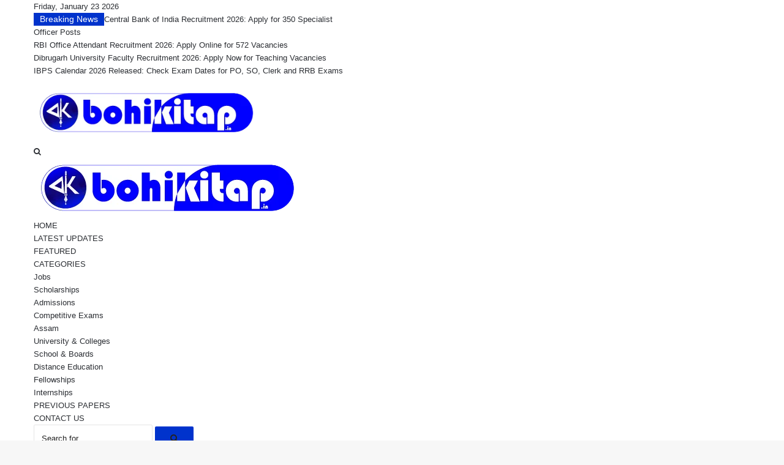

--- FILE ---
content_type: text/html; charset=UTF-8
request_url: https://bohikitap.in/datesheet-for-cbse-board-exams-2023-for-class-10-12
body_size: 70619
content:
<!DOCTYPE html>
<html lang="en-US" class="" data-skin="light" prefix="og: https://ogp.me/ns#">
<head>
<meta name="viewport" content="width=device-width, initial-scale=1.0">
<meta name="viewport" content="width=device-width, initial-scale=1.0">
<meta charset="UTF-8" />
<meta http-equiv='x-dns-prefetch-control' content='on'>
<meta name="description" content="The timetable for CBSE Board Exams 2023 is out now, here are the datesheets for the final exams of both Class 10th and 12th students."/>
<meta name="robots" content="follow, index, max-video-preview:-1, max-image-preview:large"/>
<meta property="og:locale" content="en_US" />
<meta property="og:type" content="article" />
<meta property="og:title" content="CBSE Board Exams 2023: Datesheet for Class 10 &amp; 12 is out now, download here" />
<meta property="og:description" content="The timetable for CBSE Board Exams 2023 is out now, here are the datesheets for the final exams of both Class 10th and 12th students." />
<meta property="og:url" content="https://bohikitap.in/datesheet-for-cbse-board-exams-2023-for-class-10-12" />
<meta property="og:site_name" content="Bohikitap" />
<meta property="article:publisher" content="https://www.facebook.com/Bohikitap/" />
<meta property="article:tag" content="CBSE" />
<meta property="article:section" content="Featured" />
<meta property="og:updated_time" content="2022-12-29T22:25:13+05:30" />
<meta property="fb:app_id" content="526927088853330" />
<meta property="og:image" content="https://bohikitap.in/wp-content/uploads/2022/12/CBSE-Board-Exams-2023-Datesheet.jpg" />
<meta property="og:image:secure_url" content="https://bohikitap.in/wp-content/uploads/2022/12/CBSE-Board-Exams-2023-Datesheet.jpg" />
<meta property="og:image:width" content="1200" />
<meta property="og:image:height" content="900" />
<meta property="og:image:alt" content="CBSE Board Exams 2023 Datesheet" />
<meta property="og:image:type" content="image/jpeg" />
<meta property="article:published_time" content="2022-12-29T22:25:11+05:30" />
<meta property="article:modified_time" content="2022-12-29T22:25:13+05:30" />
<meta name="twitter:card" content="summary_large_image" />
<meta name="twitter:title" content="CBSE Board Exams 2023: Datesheet for Class 10 &amp; 12 is out now, download here" />
<meta name="twitter:description" content="The timetable for CBSE Board Exams 2023 is out now, here are the datesheets for the final exams of both Class 10th and 12th students." />
<meta name="twitter:site" content="@bohikitap" />
<meta name="twitter:creator" content="@bohikitap" />
<meta name="twitter:image" content="https://bohikitap.in/wp-content/uploads/2022/12/CBSE-Board-Exams-2023-Datesheet.jpg" />
<meta name="cdp-version" content="1.5.0" />
<meta name="generator" content="Site Kit by Google 1.170.0" />
<meta http-equiv="X-UA-Compatible" content="IE=edge">
<meta name="theme-color" content="#ffffff" />
<meta name="google-adsense-platform-account" content="ca-host-pub-2644536267352236">
<meta name="google-adsense-platform-domain" content="sitekit.withgoogle.com">
<meta name="msapplication-TileImage" content="https://bohikitap.in/wp-content/uploads/2023/08/cropped-Bohikitap-Favicon-270x270.png" />



<style class="bv-critical-css">
:root{				
			--tie-preset-gradient-1: linear-gradient(135deg, rgba(6, 147, 227, 1) 0%, rgb(155, 81, 224) 100%);
			--tie-preset-gradient-2: linear-gradient(135deg, rgb(122, 220, 180) 0%, rgb(0, 208, 130) 100%);
			--tie-preset-gradient-3: linear-gradient(135deg, rgba(252, 185, 0, 1) 0%, rgba(255, 105, 0, 1) 100%);
			--tie-preset-gradient-4: linear-gradient(135deg, rgba(255, 105, 0, 1) 0%, rgb(207, 46, 46) 100%);
			--tie-preset-gradient-5: linear-gradient(135deg, rgb(238, 238, 238) 0%, rgb(169, 184, 195) 100%);
			--tie-preset-gradient-6: linear-gradient(135deg, rgb(74, 234, 220) 0%, rgb(151, 120, 209) 20%, rgb(207, 42, 186) 40%, rgb(238, 44, 130) 60%, rgb(251, 105, 98) 80%, rgb(254, 248, 76) 100%);
			--tie-preset-gradient-7: linear-gradient(135deg, rgb(255, 206, 236) 0%, rgb(152, 150, 240) 100%);
			--tie-preset-gradient-8: linear-gradient(135deg, rgb(254, 205, 165) 0%, rgb(254, 45, 45) 50%, rgb(107, 0, 62) 100%);
			--tie-preset-gradient-9: linear-gradient(135deg, rgb(255, 203, 112) 0%, rgb(199, 81, 192) 50%, rgb(65, 88, 208) 100%);
			--tie-preset-gradient-10: linear-gradient(135deg, rgb(255, 245, 203) 0%, rgb(182, 227, 212) 50%, rgb(51, 167, 181) 100%);
			--tie-preset-gradient-11: linear-gradient(135deg, rgb(202, 248, 128) 0%, rgb(113, 206, 126) 100%);
			--tie-preset-gradient-12: linear-gradient(135deg, rgb(2, 3, 129) 0%, rgb(40, 116, 252) 100%);
			--tie-preset-gradient-13: linear-gradient(135deg, #4D34FA, #ad34fa);
			--tie-preset-gradient-14: linear-gradient(135deg, #0057FF, #31B5FF);
			--tie-preset-gradient-15: linear-gradient(135deg, #FF007A, #FF81BD);
			--tie-preset-gradient-16: linear-gradient(135deg, #14111E, #4B4462);
			--tie-preset-gradient-17: linear-gradient(135deg, #F32758, #FFC581);

			
					--main-nav-background: #FFFFFF;
					--main-nav-secondry-background: rgba(0,0,0,0.03);
					--main-nav-primary-color: #0088ff;
					--main-nav-contrast-primary-color: #FFFFFF;
					--main-nav-text-color: #2c2f34;
					--main-nav-secondry-text-color: rgba(0,0,0,0.5);
					--main-nav-main-border-color: rgba(0,0,0,0.1);
					--main-nav-secondry-border-color: rgba(0,0,0,0.08);
				
			}

</style>
<style class="bv-critical-css" bv-identifier="wp-block-library-inline-css" id="wp-block-library-inline-css">
:root{--wp-block-synced-color:#7a00df;--wp-block-synced-color--rgb:122,0,223;--wp-bound-block-color:var(--wp-block-synced-color);--wp-editor-canvas-background:#ddd;--wp-admin-theme-color:#007cba;--wp-admin-theme-color--rgb:0,124,186;--wp-admin-theme-color-darker-10:#006ba1;--wp-admin-theme-color-darker-10--rgb:0,107,160.5;--wp-admin-theme-color-darker-20:#005a87;--wp-admin-theme-color-darker-20--rgb:0,90,135;--wp-admin-border-width-focus:2px}
:root{--wp--preset--font-size--normal:16px;--wp--preset--font-size--huge:42px}
.screen-reader-text{border:0;clip-path:inset(50%);height:1px;margin:-1px;overflow:hidden;padding:0;position:absolute;width:1px;word-wrap:normal!important}
:where(figure){margin:0 0 1em}

</style>
<style class="bv-critical-css" bv-identifier="wp-block-list-inline-css" id="wp-block-list-inline-css">
ol,ul{box-sizing:border-box}

</style>
<style class="bv-critical-css" bv-identifier="global-styles-inline-css" id="global-styles-inline-css">
:root{--wp--preset--aspect-ratio--square: 1;--wp--preset--aspect-ratio--4-3: 4/3;--wp--preset--aspect-ratio--3-4: 3/4;--wp--preset--aspect-ratio--3-2: 3/2;--wp--preset--aspect-ratio--2-3: 2/3;--wp--preset--aspect-ratio--16-9: 16/9;--wp--preset--aspect-ratio--9-16: 9/16;--wp--preset--color--black: #000000;--wp--preset--color--cyan-bluish-gray: #abb8c3;--wp--preset--color--white: #ffffff;--wp--preset--color--pale-pink: #f78da7;--wp--preset--color--vivid-red: #cf2e2e;--wp--preset--color--luminous-vivid-orange: #ff6900;--wp--preset--color--luminous-vivid-amber: #fcb900;--wp--preset--color--light-green-cyan: #7bdcb5;--wp--preset--color--vivid-green-cyan: #00d084;--wp--preset--color--pale-cyan-blue: #8ed1fc;--wp--preset--color--vivid-cyan-blue: #0693e3;--wp--preset--color--vivid-purple: #9b51e0;--wp--preset--color--global-color: #0033cc;--wp--preset--gradient--vivid-cyan-blue-to-vivid-purple: linear-gradient(135deg,rgb(6,147,227) 0%,rgb(155,81,224) 100%);--wp--preset--gradient--light-green-cyan-to-vivid-green-cyan: linear-gradient(135deg,rgb(122,220,180) 0%,rgb(0,208,130) 100%);--wp--preset--gradient--luminous-vivid-amber-to-luminous-vivid-orange: linear-gradient(135deg,rgb(252,185,0) 0%,rgb(255,105,0) 100%);--wp--preset--gradient--luminous-vivid-orange-to-vivid-red: linear-gradient(135deg,rgb(255,105,0) 0%,rgb(207,46,46) 100%);--wp--preset--gradient--very-light-gray-to-cyan-bluish-gray: linear-gradient(135deg,rgb(238,238,238) 0%,rgb(169,184,195) 100%);--wp--preset--gradient--cool-to-warm-spectrum: linear-gradient(135deg,rgb(74,234,220) 0%,rgb(151,120,209) 20%,rgb(207,42,186) 40%,rgb(238,44,130) 60%,rgb(251,105,98) 80%,rgb(254,248,76) 100%);--wp--preset--gradient--blush-light-purple: linear-gradient(135deg,rgb(255,206,236) 0%,rgb(152,150,240) 100%);--wp--preset--gradient--blush-bordeaux: linear-gradient(135deg,rgb(254,205,165) 0%,rgb(254,45,45) 50%,rgb(107,0,62) 100%);--wp--preset--gradient--luminous-dusk: linear-gradient(135deg,rgb(255,203,112) 0%,rgb(199,81,192) 50%,rgb(65,88,208) 100%);--wp--preset--gradient--pale-ocean: linear-gradient(135deg,rgb(255,245,203) 0%,rgb(182,227,212) 50%,rgb(51,167,181) 100%);--wp--preset--gradient--electric-grass: linear-gradient(135deg,rgb(202,248,128) 0%,rgb(113,206,126) 100%);--wp--preset--gradient--midnight: linear-gradient(135deg,rgb(2,3,129) 0%,rgb(40,116,252) 100%);--wp--preset--font-size--small: 13px;--wp--preset--font-size--medium: 20px;--wp--preset--font-size--large: 36px;--wp--preset--font-size--x-large: 42px;--wp--preset--spacing--20: 0.44rem;--wp--preset--spacing--30: 0.67rem;--wp--preset--spacing--40: 1rem;--wp--preset--spacing--50: 1.5rem;--wp--preset--spacing--60: 2.25rem;--wp--preset--spacing--70: 3.38rem;--wp--preset--spacing--80: 5.06rem;--wp--preset--shadow--natural: 6px 6px 9px rgba(0, 0, 0, 0.2);--wp--preset--shadow--deep: 12px 12px 50px rgba(0, 0, 0, 0.4);--wp--preset--shadow--sharp: 6px 6px 0px rgba(0, 0, 0, 0.2);--wp--preset--shadow--outlined: 6px 6px 0px -3px rgb(255, 255, 255), 6px 6px rgb(0, 0, 0);--wp--preset--shadow--crisp: 6px 6px 0px rgb(0, 0, 0);}

</style>
<style class="bv-critical-css" bv-identifier="https://bohikitap.in/wp-content/plugins/perfecty-push-notifications/public/css/perfecty-push-public.css?ver=1.6.5" id="perfecty-push-css">
.perfecty-push-dialog-container {
  position: fixed;
  top: 0;
  left: 0;
  right: 0;
  display: none;
  z-index: 100000;
}
.perfecty-push-dialog-box {
  display: flex;
  align-items: center;
  flex-wrap: nowrap;
  justify-content: space-around;
  width: 550px;
  background: white;
  padding: 15px;
  border-radius: 5px;
  box-shadow: 0px 7px 30px 0px grey;
  margin: 0 auto;
  text-align: center;
}
@media only screen and (max-width: 370px) {.perfecty-push-dialog-box {
	width: 320px;
	flex-wrap: wrap;
  }}@media only screen and (min-width: 370px) and (max-width: 425px) {
  .perfecty-push-dialog-box {
	width: 350px;
	flex-wrap: wrap;
  }
}
.perfecty-push-dialog-box .perfecty-push-dialog-icon {
  width: 100px;
}
.perfecty-push-dialog-container .perfecty-push-dialog-form .perfecty-push-dialog-title {
  margin: 20px 0px;
}
.perfecty-push-dialog-container .perfecty-push-dialog-form button{
  margin: 5px 10px;
  font-size: 1em;
  -webkit-appearance: none;
  -moz-appearance: none;
  border: none;
  border-radius: 0;
  color: #fff;
  cursor: pointer;
  display: inline-block;
  font-weight: 600;
  letter-spacing: 0.0222em;
  line-height: 1.25;
  opacity: 1;
  padding: 1em 1.2em;
  text-align: center;
  text-decoration: none;
  text-transform: uppercase;
  transition: opacity 0.15s linear;
}
.perfecty-push-dialog-container .perfecty-push-dialog-form #perfecty-push-dialog-cancel {
  background-color: #ffffff;
  color: #f77924;
}
.perfecty-push-dialog-container .perfecty-push-dialog-form #perfecty-push-dialog-subscribe {
  background-color: #f77924;
  color: #ffffff;
}
.perfecty-push-settings-container {
  z-index: 100000;
  display: none;
}
.perfecty-push-settings-container {
  position: fixed;
  bottom: 10px;
  left: 10px;
}

</style>
<style class="bv-critical-css" bv-identifier="ez-toc-style-inline-css" id="ez-toc-style-inline-css">
#ez-toc-container{background:#f9f9f9;border:1px solid #aaa;border-radius:4px;-webkit-box-shadow:0 1px 1px rgba(0,0,0,.05);box-shadow:0 1px 1px rgba(0,0,0,.05);display:table;margin-bottom:1em;padding:10px 20px 10px 10px;position:relative;width:auto}
#ez-toc-container .ez-toc-title{text-align:left;line-height:1.45;margin:0;padding:0}
.ez-toc-title,.ez-toc-title-toggle{display:inline;text-align:left;vertical-align:middle}
#ez-toc-container input{position:absolute;left:-999em}#ez-toc-container input[type=checkbox]:checked+nav,#ez-toc-widget-container input[type=checkbox]:checked+nav{opacity:0;max-height:0;border:none;display:none}#ez-toc-container label{position:relative;cursor:pointer;display:initial}
div#ez-toc-container .ez-toc-title{display:initial}
.ez-toc-cssicon{float:right;position:relative;font-size:16px;padding:0;border:1px solid #999191;border-radius:5px;cursor:pointer;left:10px;width:35px}.ez-toc-icon-toggle-span{display:flex;align-items:center;width:35px;height:30px;justify-content:center;direction:ltr}
.eztoc-hide{display:none}
.ez-toc-container-direction {direction: ltr;}
div#ez-toc-container .ez-toc-title {font-size: 100%;}div#ez-toc-container .ez-toc-title {font-weight: 600;}

</style>
<style class="bv-critical-css" bv-identifier="https://bohikitap.in/wp-content/themes/jannah/assets/css/base.min.css?ver=7.6.4" id="tie-css-base-css">
:root{--brand-color:#0669ff;--dark-brand-color:#0051cc;--bright-color:#FFF;--base-color:#2c2f34}html{-ms-touch-action:manipulation;touch-action:manipulation;-webkit-text-size-adjust:100%;-ms-text-size-adjust:100%}article,aside,details,figcaption,figure,footer,header,main,menu,nav,section,summary{display:block}
a{background-color:transparent}
b,strong{font-weight:inherit}b,strong{font-weight:600}
img{border-style:none}svg:not(:root){overflow:hidden}figure{margin:1em 0}
button,input,select,textarea{font:inherit}
button,input,select{overflow:visible}button,input,select,textarea{margin:0}button,select{text-transform:none}button,[type="button"],[type="reset"],[type="submit"]{cursor:pointer}
button,html [type="button"],[type="reset"],[type="submit"]{-webkit-appearance:button}
[type="checkbox"],[type="radio"]{box-sizing:border-box;padding:0}
*{padding:0;margin:0;list-style:none;border:0;outline:none;box-sizing:border-box}*:before,*:after{box-sizing:border-box}body{background:#F7F7F7;color:var(--base-color);font-family:-apple-system, BlinkMacSystemFont, "Segoe UI", Roboto, Oxygen, Oxygen-Sans, Ubuntu, Cantarell, "Helvetica Neue", "Open Sans", Arial, sans-serif;font-size:13px;line-height:21px}h1,h2,h3,h4,h5,h6,.the-subtitle{line-height:1.4;font-weight:600}h1{font-size:41px;font-weight:700}h2{font-size:27px}
h4,.the-subtitle{font-size:17px}
a{color:var(--base-color);text-decoration:none;transition:0.15s}
img,object,embed{max-width:100%;height:auto}iframe{max-width:100%}p{line-height:1.7}.says,.screen-reader-text,.comment-form-comment label{clip:rect(1px, 1px, 1px, 1px);position:absolute !important;height:1px;width:1px;overflow:hidden}
.stream-item{text-align:center;position:relative;z-index:2;margin:20px 0;padding:0}
@media (max-width: 991px){}@media (max-width: 991px){.has-header-ad .fullwidth-entry-title.container-wrapper,.has-header-ad.has-header-below-ad .stream-item-below-header,.single.has-header-ad:not(.has-header-below-ad) #content,.page.has-header-ad:not(.has-header-below-ad) #content{margin-top:0}}@media (max-width: 768px){.hide_banner_header .stream-item-above-header,.hide_banner_top .stream-item-top-wrapper,.hide_banner_below_header .stream-item-below-header,.hide_banner_bottom .stream-item-above-footer,.hide_banner_above .stream-item-above-post,.hide_banner_above_content .stream-item-above-post-content,.hide_banner_below_content .stream-item-below-post-content,.hide_banner_below .stream-item-below-post,.hide_banner_comments .stream-item-below-post-comments,.hide_breaking_news #top-nav,.hide_sidebars .sidebar,.hide_footer_tiktok #footer-tiktok,.hide_footer_instagram #footer-instagram,.hide_footer #footer-widgets-container,.hide_copyright #site-info,.hide_breadcrumbs #breadcrumb,.hide_share_post_top .share-buttons-top,.hide_share_post_bottom .share-buttons-bottom,.hide_post_newsletter #post-newsletter,.hide_related #related-posts,.hide_read_next #read-next-block,.hide_post_authorbio .post-components .about-author,.hide_post_nav .prev-next-post-nav,.hide_back_top_button #go-to-top,.hide_read_more_buttons .more-link,.hide_inline_related_posts #inline-related-post{display:none !important}}.tie-icon:before,[class^="tie-icon-"],[class*=" tie-icon-"]{font-family:'tiefonticon' !important;speak:never;font-style:normal;font-weight:normal;font-variant:normal;text-transform:none;line-height:1;-webkit-font-smoothing:antialiased;-moz-osx-font-smoothing:grayscale;display:inline-block}
.tie-popup,#autocomplete-suggestions{display:none}.container{margin-right:auto;margin-left:auto;padding-left:15px;padding-right:15px}.container:after{content:"";display:table;clear:both}
@media (min-width: 768px){.container{width:100%}}@media (min-width: 1200px){.container{max-width:1200px}}.tie-row{margin-left:-15px;margin-right:-15px}.tie-row:after{content:"";display:table;clear:both}.tie-col-xs-1,.tie-col-sm-1,.tie-col-md-1,.tie-col-xs-2,.tie-col-sm-2,.tie-col-md-2,.tie-col-xs-3,.tie-col-sm-3,.tie-col-md-3,.tie-col-xs-4,.tie-col-sm-4,.tie-col-md-4,.tie-col-xs-5,.tie-col-sm-5,.tie-col-md-5,.tie-col-xs-6,.tie-col-sm-6,.tie-col-md-6,.tie-col-xs-7,.tie-col-sm-7,.tie-col-md-7,.tie-col-xs-8,.tie-col-sm-8,.tie-col-md-8,.tie-col-xs-9,.tie-col-sm-9,.tie-col-md-9,.tie-col-xs-10,.tie-col-sm-10,.tie-col-md-10,.tie-col-xs-11,.tie-col-sm-11,.tie-col-md-11,.tie-col-xs-12,.tie-col-sm-12,.tie-col-md-12{position:relative;min-height:1px;padding-left:15px;padding-right:15px}.tie-col-xs-1,.tie-col-xs-2,.tie-col-xs-3,.tie-col-xs-4,.tie-col-xs-5,.tie-col-xs-6,.tie-col-xs-7,.tie-col-xs-8,.tie-col-xs-9,.tie-col-xs-10,.tie-col-xs-11,.tie-col-xs-12{float:left}
.tie-col-xs-12{width:100%}
@media (min-width: 992px){.tie-col-md-1,.tie-col-md-2,.tie-col-md-3,.tie-col-md-4,.tie-col-md-5,.tie-col-md-6,.tie-col-md-7,.tie-col-md-8,.tie-col-md-9,.tie-col-md-10,.tie-col-md-11,.tie-col-md-12{float:left}}@media (min-width: 992px){.tie-col-md-4{width:33.33333%}}@media (min-width: 992px){.tie-col-md-8{width:66.66667%}}.tie-alignleft{float:left}.tie-alignright{float:right}
.clearfix:before,.clearfix:after{content:"<head>

20";display:block;height:0;overflow:hidden}.clearfix:after{clear:both}.tie-container,#tie-wrapper{height:100%;min-height:650px}.tie-container{position:relative;overflow:hidden}#tie-wrapper{background:#fff;position:relative;z-index:108;height:100%;margin:0 auto}.container-wrapper{background:#ffffff;border:1px solid rgba(0,0,0,0.1);border-radius:2px;padding:30px}#content{margin-top:30px}
@media (max-width: 991px){#content{margin-top:15px}}.site-content{-ms-word-wrap:break-word;word-wrap:break-word}
.theme-header{background:#fff;position:relative;z-index:999}.theme-header:after{content:"";display:table;clear:both}.theme-header.has-shadow{box-shadow:rgba(0,0,0,0.1) 0px 25px 20px -20px}
#menu-components-wrap{display:flex;justify-content:space-between;width:100%;flex-wrap:wrap}
.logo-row{position:relative}#logo{margin-top:40px;margin-bottom:40px;display:block;float:left}#logo img{vertical-align:middle}
#logo a{display:inline-block}
@media (max-width: 991px){#theme-header.has-normal-width-logo #logo{margin:14px 0 !important;text-align:left;line-height:1}#theme-header.has-normal-width-logo #logo img{width:auto;height:auto;max-width:190px}}@media (max-width: 479px){#theme-header.has-normal-width-logo #logo img{max-width:160px;max-height:60px !important}}@media (max-width: 991px){}@media (max-width: 991px){#theme-header.mobile-header-centered #logo{float:none;text-align:center}}.components{display:flex;align-items:center;justify-content:end}.components>li{position:relative}
.components>li>a{display:block;position:relative;width:30px;text-align:center;font-size:16px;white-space:nowrap}
.components .search-bar form{width:auto;background:rgba(255,255,255,0.1);line-height:36px;border-radius:50px;position:relative}.main-nav-light .main-nav .components .search-bar form,.top-nav-light .top-nav .components .search-bar form{background:rgba(0,0,0,0.05)}.components #search-input{border:0;width:100%;background:transparent;padding:0 35px 0 20px;border-radius:0;font-size:inherit}.components #search-submit{position:absolute;right:0;top:0;width:40px;line-height:inherit;color:#777777;background:transparent;font-size:15px;padding:0;transition:color 0.15s;border:none}
.rainbow-line{height:3px;width:100%;position:relative;z-index:2;background-image:-webkit-linear-gradient(left, #f76570 0%, #f76570 8%, #f3a46b 8%, #f3a46b 16%, #f3a46b 16%, #ffd205 16%, #ffd205 24%, #ffd205 24%, #1bbc9b 24%, #1bbc9b 25%, #1bbc9b 32%, #14b9d5 32%, #14b9d5 40%, #c377e4 40%, #c377e4 48%, #f76570 48%, #f76570 56%, #f3a46b 56%, #f3a46b 64%, #ffd205 64%, #ffd205 72%, #1bbc9b 72%, #1bbc9b 80%, #14b9d5 80%, #14b9d5 80%, #14b9d5 89%, #c377e4 89%, #c377e4 100%);background-image:linear-gradient(to right, #f76570 0%, #f76570 8%, #f3a46b 8%, #f3a46b 16%, #f3a46b 16%, #ffd205 16%, #ffd205 24%, #ffd205 24%, #1bbc9b 24%, #1bbc9b 25%, #1bbc9b 32%, #14b9d5 32%, #14b9d5 40%, #c377e4 40%, #c377e4 48%, #f76570 48%, #f76570 56%, #f3a46b 56%, #f3a46b 64%, #ffd205 64%, #ffd205 72%, #1bbc9b 72%, #1bbc9b 80%, #14b9d5 80%, #14b9d5 80%, #14b9d5 89%, #c377e4 89%, #c377e4 100%)}
@media (max-width: 991px){.logo-container,.header-layout-1 .main-menu-wrapper{border-width:0;display:flex;flex-flow:row nowrap;align-items:center;justify-content:space-between}}.mobile-header-components{display:none;z-index:10;height:30px;line-height:30px;flex-wrap:nowrap;flex:1 1 0%}.mobile-header-components .components{float:none;display:flex !important;justify-content:flex-start}.mobile-header-components .components li.custom-menu-link{display:inline-block;float:none}.mobile-header-components .components li.custom-menu-link>a{width:20px;padding-bottom:15px}
.mobile-header-components [class^="tie-icon-"],.mobile-header-components [class*=" tie-icon-"]{font-size:18px;width:20px;height:20px;vertical-align:middle}.mobile-header-components .tie-mobile-menu-icon{font-size:20px}
.mobile-header-components .nav-icon{display:inline-block;width:20px;height:2px;background-color:var(--base-color);position:relative;top:-4px;transition:background 0.4s ease}.mobile-header-components .nav-icon:before,.mobile-header-components .nav-icon:after{position:absolute;right:0;background-color:var(--base-color);content:'';display:block;width:100%;height:100%;transition:transform 0.4s, background 0.4s, right .2s ease;transform:translateZ(0);backface-visibility:hidden}.mobile-header-components .nav-icon:before{transform:translateY(-7px)}.mobile-header-components .nav-icon:after{transform:translateY(7px)}
#mobile-header-components-area_1 .components li.custom-menu-link>a{margin-right:15px}
#mobile-header-components-area_2 .components{flex-direction:row-reverse}#mobile-header-components-area_2 .components li.custom-menu-link>a{margin-left:15px}
@media (max-width: 991px){.logo-container:before,.logo-container:after{height:1px}}@media (max-width: 991px){#tie-body #mobile-container,.mobile-header-components{display:block}#slide-sidebar-widgets{display:none}}.top-nav{background-color:#ffffff;position:relative;z-index:10;line-height:40px;border:1px solid rgba(0,0,0,0.1);border-width:1px 0;color:var(--base-color);clear:both}.main-nav-below.top-nav-above .top-nav{border-top-width:0}.top-nav a:not(.button):not(:hover){color:var(--base-color)}
.topbar-wrapper{display:flex;min-height:40px}
.top-nav .tie-alignleft,.top-nav .tie-alignright{flex-grow:1;position:relative}.top-nav.has-breaking-news .tie-alignleft{flex:1 0 100px}.top-nav.has-breaking-news .tie-alignright{flex-grow:0;z-index:1}
.topbar-today-date{padding-right:15px;flex-shrink:0}
@media (max-width: 991px){.top-nav:not(.has-breaking-news),.topbar-today-date,.top-menu,.theme-header .components{display:none}}.breaking{display:none}.main-nav-wrapper{position:relative;z-index:4}
.main-nav{background-color:var(--main-nav-background);color:var(--main-nav-primary-color);position:relative;border:1px solid var(--main-nav-main-border-color);border-width:1px 0}.main-menu-wrapper{position:relative}
@media (min-width: 992px){.header-menu .menu{display:flex}.header-menu .menu a{display:block;position:relative}.header-menu .menu>li>a{white-space:nowrap}}@media (min-width: 992px){.header-menu .menu ul:not(.sub-menu-columns):not(.sub-menu-columns-item):not(.sub-list):not(.mega-cat-sub-categories):not(.slider-arrow-nav){box-shadow:0 2px 5px rgba(0,0,0,0.1)}}@media (min-width: 992px){#main-nav{z-index:9;line-height:60px}.main-menu .menu a{transition:0.15s}.main-menu .menu>li>a{padding:0 14px;font-size:14px;font-weight:700}.main-menu .menu>li>.menu-sub-content{border-top:2px solid var(--main-nav-primary-color)}}@media (min-width: 992px){.main-menu .menu ul{line-height:20px;z-index:1}}@media (min-width: 992px){.main-menu .menu-sub-content{background:var(--main-nav-background);display:none;padding:15px;width:230px;position:absolute;box-shadow:0 3px 4px rgba(0,0,0,0.2)}}@media (min-width: 992px){nav.main-nav.menu-style-minimal .menu>li.tie-current-menu>a,nav.main-nav.menu-style-minimal .menu>li:hover>a{color:var(--main-nav-primary-color) !important}}@media (min-width: 992px){nav.main-nav.menu-style-border-bottom .menu>li.tie-current-menu{border-bottom:3px solid var(--main-nav-primary-color);margin-bottom:-3px}}@media (min-width: 992px){.main-nav .menu a,.main-nav .components li a{color:var(--main-nav-text-color)}}@media (min-width: 992px){.main-nav-light{--main-nav-background:#FFFFFF;--main-nav-secondry-background:rgba(0,0,0,0.03);--main-nav-primary-color:var(--brand-color);--main-nav-contrast-primary-color:var(--bright-color);--main-nav-text-color:var(--base-color);--main-nav-secondry-text-color:rgba(0,0,0,0.5);--main-nav-main-border-color:rgba(0,0,0,0.1);--main-nav-secondry-border-color:rgba(0,0,0,0.08)}}@media (min-width: 992px){header .menu-item-has-children>a:before,.mega-menu>a:before{content:'';position:absolute;right:10px;top:50%;bottom:auto;transform:translateY(-50%);font-family:'tiefonticon' !important;font-style:normal;font-weight:normal;font-variant:normal;text-transform:none;content:"\f079";font-size:11px;line-height:1}}@media (min-width: 992px){.menu>.menu-item-has-children:not(.is-icon-only)>a,.menu .mega-menu:not(.is-icon-only)>a{padding-right:25px}}@media only screen and (min-width: 992px) and (max-width: 1100px){.main-nav .menu>li:not(.is-icon-only)>a{padding-left:7px;padding-right:7px}.main-nav .menu>li:not(.is-icon-only)>a:before{display:none}}#main-nav:not(.fixed-nav) #sticky-logo,#main-nav:not(.fixed-nav) .flex-placeholder{display:none}
@media (min-width: 992px){#sticky-logo{overflow:hidden;float:left;vertical-align:middle}}@media (max-width: 991px){#tie-wrapper header#theme-header{box-shadow:none;background:transparent !important}.logo-container,.header-layout-1 .main-nav{border-width:0;box-shadow:0 3px 7px 0 rgba(0,0,0,0.1)}}@media (max-width: 991px){.logo-container,.header-layout-1 .main-nav{background-color:#ffffff}}@media (max-width: 991px){#sticky-nav-mask,.header-layout-1 #menu-components-wrap,.header-layout-3 .main-nav-wrapper,.header-layout-2 .main-nav-wrapper{display:none}}
</style>
<style class="bv-critical-css" bv-identifier="https://bohikitap.in/wp-content/themes/jannah/assets/css/style.min.css?ver=7.6.4" id="tie-css-styles-css">
@media (max-width: 767px){.magazine1:not(.has-builder):not(.error404) .main-content,.magazine1:not(.has-builder):not(.error404) .related-posts-full-width .tie-col-md-12,.magazine1:not(.has-builder):not(.error404) .sidebar{padding-left:0;padding-right:0}}textarea,input,select{border:1px solid rgba(0,0,0,0.1);color:var(--base-color);font-size:13px;outline:none;padding:10px 12px;line-height:23px;border-radius:2px;transition:background 0.3s, border 0.3s;max-width:100%;background-color:transparent}
textarea,input:not([type="checkbox"]):not([type="radio"]){appearance:none;outline:none}
@media (max-width: 767px){input:not([type="submit"]),select,textarea{font-size:16px !important}}.button,[type="submit"],.generic-button a,.generic-button button{width:auto;position:relative;background-color:var(--tie-buttons-color, var(--brand-color));color:var(--tie-buttons-text, var(--bright-color));border-radius:var(--tie-buttons-radius, 2px);border:var(--tie-buttons-border-width, 0) solid var(--tie-buttons-border-color, var(--brand-color));padding:10px 25px;margin:0;font-weight:600;font-size:14px;display:inline-block;text-align:center;line-height:21px;cursor:pointer;text-decoration:none;vertical-align:middle;transition:0.3s;appearance:none}
@media (min-width: 992px){.sidebar-right .main-content{float:left}.sidebar-right .sidebar{float:right}.sidebar-right.magazine1 .main-content,.magazine1 .sidebar-right .main-content{padding-right:3px}}@keyframes lazyloadeffect{from{opacity:0.3}to{opacity:1}}
@keyframes tieSlideInUp{from{transform:translate3d(0, 20px, 0);opacity:0}to{transform:translate3d(0, 0, 0);opacity:1}}
.post-thumb{position:relative;height:100%;display:block;backface-visibility:hidden;transform:rotate(0);transition:opacity 0.2s}.post-thumb img{width:100%;display:block}
.post-meta{margin:10px 0 8px;font-size:12px;overflow:hidden}.post-meta,.post-meta a:not(:hover){color:#666}.post-meta .meta-item{margin-right:8px;display:inline-block}
.post-meta .meta-item.tie-icon:before{padding-right:3px}.post-meta .meta-item.date:before{content:"\f017"}
.post-meta .no-avatars .author-name:before{content:"\f007";padding-right:3px}
@media (max-width: 767px){.entry-header .post-meta>span,.entry-header .post-meta>div,.main-content .post-meta>span,.main-content .post-meta>div{float:left}}.post-cat-wrap{position:relative;z-index:3;pointer-events:auto;margin-bottom:5px;font-weight:normal;font-family:inherit !important;line-height:0;display:block}.post-cat{display:inline-block;background:var(--brand-color);color:var(--bright-color);padding:0 11px;font-size:13px;line-height:2em;margin-right:4px;position:relative;white-space:nowrap;word-wrap:normal;letter-spacing:0;transition:0.3s;border-radius:4px}.post-cat:first-child:last-child{margin:0}
.slider-arrow-nav{float:right;margin-left:5px}.slider-arrow-nav li{float:left;clear:none}
#breadcrumb{margin:50px 0 0}#breadcrumb,#breadcrumb a:not(:hover){color:#666}#breadcrumb .delimiter{margin:0 3px;font-style:normal}.entry-header-outer #breadcrumb{margin:0 0 20px;padding:0}
@media (max-width: 767px){.page #breadcrumb .current,.page #breadcrumb em:last-of-type,.single-post #breadcrumb .current,.single-post #breadcrumb em:last-of-type{display:none}}.social-icons-item{float:right;margin-left:6px;position:relative}.social-icons-item .social-link span{color:var(--base-color);transition:0.15s;line-height:unset}.social-icons .social-icons-item .social-link,.social-icons-widget .social-icons-item .social-link{width:24px;height:24px;line-height:24px;padding:0;display:block;text-align:center;border-radius:2px}
.social-icons-item .facebook-social-icon{background-color:#4080FF !important}.social-icons-item .facebook-social-icon span{color:#4080FF}.social-icons-item .twitter-social-icon{background-color:#000 !important}.social-icons-item .twitter-social-icon span{color:#000}
.social-icons-item .linkedin-social-icon{background-color:#238cc8 !important}.social-icons-item .linkedin-social-icon span{color:#238cc8}.social-icons-item .instagram-social-icon{background-color:#c13584 !important}.social-icons-item .instagram-social-icon span{color:#c13584}
.social-icons-item .rss-social-icon{background-color:#faa33d !important}.social-icons-item .rss-social-icon span{color:#faa33d}
.social-icons-item .telegram-social-icon{background-color:#08c !important}.social-icons-item .telegram-social-icon span{color:#08c}.social-icons-item .whatsapp-social-icon{background-color:#43d854 !important}.social-icons-item .whatsapp-social-icon span{color:#43d854}
ul:not(.solid-social-icons) .social-icons-item a:not(:hover){background-color:transparent !important}
.solid-social-icons .social-link{background-color:var(--base-color);transition:opacity 0.3s}.dark-skin .solid-social-icons .social-link{background-color:#27292d;border-color:#27292d}.solid-social-icons .social-link span{color:#ffffff !important;transition:0.1s}
@keyframes bouncedelay{0%,80%,100%{transform:scale(0)}40%{transform:scale(1)}}
@keyframes parent-animate{0%{transform:rotate(0)}100%{transform:rotate(220deg)}}
@keyframes child-animate{0%{transform:rotate(-140deg)}100%{transform:rotate(140deg)}}
.entry-header,.entry-archives-header{padding:30px 30px 0;margin-bottom:20px}
@media (max-width: 991px){.entry-header,.entry-archives-header{padding:20px 20px 0}}.entry{line-height:1.7;font-size:15px}.entry p{margin-bottom:25px;line-height:1.7}.entry p:last-child{margin:0}
@media (max-width: 767px){.container-wrapper,.entry-content{padding:20px 15px}}.block-head-3 .the-global-title,.block-head-3 .comment-reply-title,.block-head-3 .related.products>h2,.block-head-3 .up-sells>h2,.block-head-3 .cross-sells>h2,.block-head-3 .cart_totals>h2,.block-head-3 .bbp-form legend{position:relative;font-size:17px;margin-bottom:20px;border-bottom:1px solid rgba(0,0,0,0.1);padding:0 0 14px}.block-head-3 .the-global-title:after,.block-head-3 .comment-reply-title:after,.block-head-3 .related.products>h2:after,.block-head-3 .up-sells>h2:after,.block-head-3 .cross-sells>h2:after,.block-head-3 .cart_totals>h2:after,.block-head-3 .bbp-form legend:after{content:"";background:#27292d;width:80px;height:3px;position:absolute;bottom:-1px;left:0}
@media only screen and (min-width: 400px) and (max-width: 570px){.scroll-2-box .post-title a{-webkit-line-clamp:2;max-height:2.8em}}
.side-aside{position:fixed;top:0;z-index:111;visibility:hidden;width:350px;max-width:100%;height:100%;background:#FFFFFF;background-repeat:no-repeat;background-position:center top;background-size:cover;transition:transform, visibility;transition-duration:0.5s;transition-timing-function:cubic-bezier(0.55, 0, 0.1, 1) 0s;overflow-y:auto}
@media (min-width: 992px){.side-aside{right:0;transform:translate(350px, 0)}}.site-footer{margin-top:50px;padding:0}
@media (max-width: 991px){.site-footer{margin-top:30px}}.dark-skin{--lazyload-loading-color:#161717}.dark-skin,.dark-skin body{background-color:var(--tie-dark-skin-bg-main, #1f2024);color:#ffffff}
.dark-skin a:not(:hover),.dark-skin .single-big-img .post-meta,.dark-skin .single-big-img .post-meta a:not(:hover),.dark-skin .pages-nav .pages-numbers a:not(:hover),.dark-skin .page-title,.dark-skin .entry h1,.dark-skin .entry h2,.dark-skin .entry h3,.dark-skin .entry h4,.dark-skin .entry h5,.dark-skin .entry h6{color:#ffffff}
@media (min-width: 1570px){.dark-skin #story-index li a:not(.is-current){color:#ccc}}

</style>
<style class="bv-critical-css" bv-identifier="https://bohikitap.in/wp-content/themes/jannah/assets/css/widgets.min.css?ver=7.6.4" id="tie-css-widgets-css">
.sidebar .container-wrapper,.sidebar .tie-weather-widget{margin-bottom:30px}
body:not(.has-builder) .sidebar .container-wrapper:last-child,body:not(.has-builder) .sidebar .tie-weather-widget:last-child{margin-bottom:0}
@media (max-width: 991px){.has-sidebar .sidebar{margin-top:15px}}.widget-title{position:relative}.widget-title .the-subtitle{font-size:15px;min-height:15px}
.post-widget-body{padding-left:125px}
.post-widget-body .post-title{font-size:14px;line-height:1.4;margin-bottom:5px}.post-widget-thumbnail{float:left;margin-right:15px;position:relative}
.post-widget-thumbnail img.tie-small-image,.post-widget-thumbnail img.size-thumbnail,.review-thumbnail img.tie-small-image,.review-thumbnail img.size-thumbnail{width:110px}
.widget li{padding:6px 0}.widget li:first-child{padding-top:0}.widget li:last-child{padding-bottom:0;border-bottom:0}.widget li:after{clear:both;display:table;content:""}.widget .post-meta{margin:2px 0 0;font-size:11px;line-height:17px}.widget-content-only:last-child{margin-bottom:0}
.widget-content-only,.section-item .widget-content-only:last-child,.side-aside .widget-content-only:last-child{margin-bottom:30px}
li.widget-post-list,.recent-comments-widget li{padding:7px 0;position:relative}
.stream-item-widget .stream-item-widget-content{text-align:center}
@media only screen and (min-width: 768px) and (max-width: 991px){.two-cols.white-bg,.two-cols.transparent-icons,.two-cols:not(.transparent-icons):not(.white-bg),.fullwidth-stats-icons{margin-left:-5px;margin-right:-5px}.two-cols.white-bg li,.two-cols.transparent-icons li,.two-cols:not(.transparent-icons):not(.white-bg) li,.fullwidth-stats-icons li{width:25%;padding-left:5px;padding-right:5px}.two-cols.white-bg li:before,.two-cols.transparent-icons li:before,.two-cols:not(.transparent-icons):not(.white-bg) li:before,.fullwidth-stats-icons li:before{left:55px}.two-cols.white-bg li:nth-child(-n+4),.two-cols.transparent-icons li:nth-child(-n+4),.two-cols:not(.transparent-icons):not(.white-bg) li:nth-child(-n+4),.fullwidth-stats-icons li:nth-child(-n+4){padding-top:0}.two-cols.white-bg li:nth-child(-n+4):before,.two-cols.transparent-icons li:nth-child(-n+4):before,.two-cols:not(.transparent-icons):not(.white-bg) li:nth-child(-n+4):before,.fullwidth-stats-icons li:nth-child(-n+4):before{top:0;height:100%}.two-cols.white-bg li:nth-child(2n+1),.two-cols.transparent-icons li:nth-child(2n+1),.two-cols:not(.transparent-icons):not(.white-bg) li:nth-child(2n+1),.fullwidth-stats-icons li:nth-child(2n+1){clear:none}.two-cols.white-bg li:nth-child(4n+1),.two-cols.transparent-icons li:nth-child(4n+1),.two-cols:not(.transparent-icons):not(.white-bg) li:nth-child(4n+1),.fullwidth-stats-icons li:nth-child(4n+1){clear:both}.two-cols.white-bg li .followers span,.two-cols.transparent-icons li .followers span,.two-cols:not(.transparent-icons):not(.white-bg) li .followers span,.fullwidth-stats-icons li .followers span{float:none;line-height:inherit}.three-cols .social-icons-item,.white-bg.two-cols .social-icons-item,.circle-three-cols .social-icons-item,.squared-four-cols .social-icons-item{width:20%}.three-cols .social-icons-item:nth-child(-n+5),.white-bg.two-cols .social-icons-item:nth-child(-n+5),.circle-three-cols .social-icons-item:nth-child(-n+5),.squared-four-cols .social-icons-item:nth-child(-n+5){padding-top:0}.three-cols .social-icons-item:nth-child(5n+1),.white-bg.two-cols .social-icons-item:nth-child(5n+1),.circle-three-cols .social-icons-item:nth-child(5n+1),.squared-four-cols .social-icons-item:nth-child(5n+1){clear:both}.three-cols .social-icons-item:nth-child(3n+1),.three-cols .social-icons-item:nth-child(4n+1),.white-bg.two-cols .social-icons-item:nth-child(3n+1),.white-bg.two-cols .social-icons-item:nth-child(4n+1),.circle-three-cols .social-icons-item:nth-child(3n+1),.circle-three-cols .social-icons-item:nth-child(4n+1),.squared-four-cols .social-icons-item:nth-child(3n+1),.squared-four-cols .social-icons-item:nth-child(4n+1){clear:none}}
.social-icons-widget .social-icons-item{float:left;margin:3px;padding:0}.social-icons-widget .social-icons-item .social-link{width:40px;height:40px;line-height:40px;font-size:18px}
@media (max-width: 479px){}@media (max-width: 479px){.social-icons-widget .social-icons-item{float:none;display:inline-block}}.widget-posts-list-container{position:relative}
@media only screen and (min-width: 768px) and (max-width: 992px){.sidebar.normal-side .tie-slider-widget .slide{height:400px}}

</style>
<style class="bv-critical-css" bv-identifier="https://bohikitap.in/wp-content/themes/jannah/assets/css/helpers.min.css?ver=7.6.4" id="tie-css-helpers-css">
@media (min-width:992px){.theme-header .logo-row>div{height:auto!important}}@media (min-width:992px){.header-layout-3 .stream-item-top-wrapper{float:right}}.breaking{float:left;width:100%;display:block!important}.breaking-title{padding:0 10px;display:block;float:left;color:#ffffff;font-size:12px;position:relative}.breaking-title span{position:relative;z-index:1}.breaking-title span.breaking-icon{display:none}
.breaking-title:before{content:"";background:#f05555;width:100%;height:100%;position:absolute;left:0;top:0;z-index:0}
.ticker-wrapper.has-js{margin:0;padding:0px;height:40px;display:block;overflow:hidden;position:relative;padding-right:20px}
@media (min-width:480px){.controls-is-active .ticker-wrapper.has-js{padding-right:70px}}.ticker{width:100%;height:40px;display:block;position:relative;overflow:hidden}.ticker-content{display:none;left:10px;line-height:40px;position:absolute;background-color:#ffffff;overflow:hidden;white-space:nowrap;word-wrap:normal;text-overflow:ellipsis;max-width:calc(100% - 10px);width:auto}
.ticker-swipe{position:absolute;top:0px;left:10px;display:block;width:calc(100% - 10px);height:40px}.ticker-swipe span{margin-left:1px;height:40px;width:7px;display:block}
.ticker-content,.ticker-swipe{background-color:#ffffff}
.breaking-news-nav{position:absolute;right:0;padding-right:8px;list-style-type:none;height:40px}
.breaking-news-nav li{padding:0px;margin:9px 0 0 7px;float:left;cursor:pointer;height:23px;width:23px;display:block;line-height:20px;text-align:center;border-radius:2px;border:1px solid rgba(0,0,0,0.1);transition:0.3s}
.breaking-news-nav li:after{opacity:0.8;display:inline-block;content:"\f04c";font-family:tiefonticon}
.breaking-news-nav li.jnt-prev:after{content:"\f104"}.breaking-news-nav li.jnt-next:after{content:"\f106"}
.ticker-dir-left .ticker,.ticker-dir-left .ticker-content{float:left}
#mobile-container{display:none;padding:10px 30px 30px}#mobile-menu{margin-bottom:20px;position:relative;padding-top:15px}
#mobile-social-icons{margin-bottom:15px}#mobile-social-icons ul{text-align:center;overflow:hidden}#mobile-social-icons ul .social-icons-item{float:none;display:inline-block}#mobile-social-icons .social-icons-item{margin:0}#mobile-social-icons .social-icons-item .social-link{background:transparent;border:none}
#tie-wrapper:after{position:absolute;z-index:1000;top:-10%;left:-50%;width:0;height:0;background:rgba(0,0,0,0.2);content:"";opacity:0;cursor:pointer;transition:opacity 0.5s,width 0.1s 0.5s,height 0.1s 0.5s}
@media (max-width:991px){.side-aside.appear-from-left{left:0;transform:translate(-100%,0)}}.is-desktop .side-aside .has-custom-scroll,.is-mobile .side-aside .side-aside-wrapper{padding:50px 0 0}
.side-aside:after{position:absolute;top:0;left:0;width:100%;height:100%;background:rgba(0,0,0,0.2);content:"";opacity:1;transition:opacity 0.5s}
a.remove{position:absolute;top:0;right:0;display:block;speak:never;-webkit-font-smoothing:antialiased;-moz-osx-font-smoothing:grayscale;width:20px;height:20px;display:block;line-height:20px;text-align:center;font-size:15px}a.remove:before{content:"\e117";font-family:"tiefonticon";color:#e74c3c;transition:color 0.15s}
a.remove.big-btn{width:25px;height:25px;line-height:25px;font-size:22px}
.side-aside a.remove{z-index:1;top:15px;left:50%;right:auto;transform:translateX(-50%)}
.side-aside a.remove:not(:hover):before{color:#111}.side-aside.dark-skin a.remove:not(:hover):before{color:#ffffff}
.theiaStickySidebar:after{content:"";display:table;clear:both}.has-custom-scroll,.side-aside{overflow-x:hidden;scrollbar-width:thin}
.tie-popup{position:fixed;z-index:99999;left:0;top:0;height:100%;width:100%;background-color:rgba(0,0,0,0.5);display:none;perspective:600px}
#autocomplete-suggestions{overflow:auto;padding:20px;color:#eee;position:absolute;display:none;width:370px;z-index:9999;margin-top:15px}
.tie-icon-facebook:before{content:"\f09a"}
.tie-icon-search:before{content:"\f002"}
.tie-icon-home:before{content:"\f015"}
.tie-icon-twitter:before{content:"\e90f"}
.tie-icon-feed:before{content:"\f09e"}
.tie-icon-linkedin:before{content:"\f0e1"}
.tie-icon-instagram:before{content:"\f16d"}
.tie-icon-paper-plane:before{content:"\f1d8"}
.tie-icon-whatsapp:before{content:"\f232"}
@keyframes rain-animi-effect{0%{opacity:1}to{opacity:0;transform:translateY(3em)}}
@keyframes rain-animi-effect-with-rotate{0%{opacity:1;transform:translateY(0) rotate(0deg)}to{opacity:0;transform:translateY(1em) rotate(360deg)}}
@keyframes drizzle-animi-effect{0%{opacity:1;transform:translateY(0) translateX(0) rotate(10deg)}to{opacity:0;transform:translateY(3em) translateX(-3em) rotate(20deg)}}
@keyframes tie-float-y{0%{transform:translateY(0)}50%{transform:translateY(-6px)}to{transform:translateY(0)}}
@keyframes tie-spin{0%{transform:rotate(0deg)}to{transform:rotate(360deg)}}
@keyframes passing{0%{transform:translateX(50%);opacity:0}50%{transform:translateX(0);opacity:1}to{transform:translateX(-50%);opacity:0}}
@keyframes burst{0%{opacity:0.6}50%{transform:scale(1.8);opacity:0}to{opacity:0}}
@keyframes tie-float-x{0%{transform:translateX(0)}50%{transform:translateX(-6px)}to{transform:translateX(0)}}
@keyframes flashing{0%,50%,to{opacity:1}25%,75%{opacity:0}}
@keyframes flashing-reverse{0%,50%,to{opacity:0}25%,75%{opacity:1}}

</style>
<style class="bv-critical-css" bv-identifier="https://bohikitap.in/wp-content/themes/jannah/assets/css/fontawesome.css?ver=7.6.4" id="tie-fontawesome5-css">
@-webkit-keyframes fa-spin{0%{-webkit-transform:rotate(0deg);transform:rotate(0deg)}100%{-webkit-transform:rotate(360deg);transform:rotate(360deg)}}
@keyframes fa-spin{0%{-webkit-transform:rotate(0deg);transform:rotate(0deg)}100%{-webkit-transform:rotate(360deg);transform:rotate(360deg)}}



</style>
<style class="bv-critical-css" bv-identifier="https://bohikitap.in/wp-content/themes/jannah/assets/css/single.min.css?ver=7.6.4" id="tie-css-single-css">
.post-content.container-wrapper{padding:0}
.entry-header,.page-title{font-size:45px;line-height:1.2}
@media (max-width:767px){.entry-header,.page-title{font-size:28px}}.entry-header .entry-title{margin-bottom:15px}
@media (max-width:767px){.entry-header .entry-title{font-size:28px}}.entry-header .entry-sub-title{font-size:22px;line-height:27px;font-weight:normal;margin-top:-5px;margin-bottom:15px;color:#666;font-family:inherit;letter-spacing:0}
@media (max-width:991px){.entry-header .entry-sub-title{font-size:18px;line-height:23px}}.entry-header .post-cat{margin-bottom:6px}.entry-header .post-meta{overflow:inherit;font-size:12px;margin-top:5px;margin-bottom:0;line-height:24px}.entry-header .post-meta .meta-item{margin-right:12px}.entry-header .post-meta,.entry-header .post-meta a:not(:hover){color:#333333}
.entry-header .post-meta .meta-author{margin:0}
.entry-header .post-meta .meta-author a{font-weight:600}.entry-header .post-meta .author-meta+.date:before{content:"•";color:#ccc;margin:0 3px 0 5px;display:inline-block}
@media (max-width:767px){.entry-header .post-meta{margin-bottom:-8px}}@media (max-width:767px){.entry-header .post-meta .meta-item,.entry-header .post-meta .tie-alignright .meta-item:last-child{margin-bottom:8px!important}.entry-header .post-meta>div,.entry-header .post-meta>span{float:initial!important}.entry-header .post-meta .meta-author a{font-weight:normal}}.post-layout-1 div.entry-content{padding-top:0}.post-layout-1 .entry-header-outer,.post-layout-2 .entry-header-outer,.post-layout-6 .entry-header-outer{padding:30px 30px 20px}
@media (max-width:767px){.post-layout-1 .entry-header-outer,.post-layout-2 .entry-header-outer,.post-layout-6 .entry-header-outer{padding:20px}}.post-layout-1 .entry-header,.post-layout-2 .entry-header,.post-layout-6 .entry-header{padding:0;margin:0}
.featured-area{position:relative;margin-bottom:30px;line-height:1}
@media (max-width:767px){.featured-area{margin-bottom:20px}}.featured-area iframe,.featured-area img{width:100%}.single-featured-image{position:relative;margin:0;line-height:0}
.entry-content{padding:0 30px 30px}
@media (max-width:767px){.entry-content{padding-right:15px;padding-left:15px}}.entry h1,.entry h2,.entry h3,.entry h4,.entry h5,.entry h6{margin:0 0 0.5em}
@media (max-width:767px){}@media (max-width:767px){.single .entry-content{padding-top:15px}}.share-buttons{padding:18px 28px;line-height:0}
@media (max-width:767px){.share-buttons{padding:15px}}.share-buttons-sticky{background:transparent;border:0 none;padding:0}
.share-buttons-mobile{position:fixed;bottom:0;z-index:999999;width:100%;background:transparent;border:0 none;padding:0}.share-buttons-mobile .share-links a{margin:0;border-radius:0;width:1%;display:table-cell;opacity:1!important}.share-buttons-mobile .share-links a .share-btn-icon{margin:0 auto;float:none}
@media (min-width:768px){.share-buttons-mobile{display:none}}.mobile-share-buttons-spacer{height:40px}
@media (min-width:768px){.mobile-share-buttons-spacer{display:none}}.dark-skin .share-links a,.share-links a{color:#ffffff}.share-links{overflow:hidden;position:relative}.share-links .share-btn-icon{font-size:15px}.share-links a{display:inline-block;margin:2px;height:40px;overflow:hidden;position:relative;transition:0.3s;border-radius:2px;width:40px}.share-links a,.share-links a:before{background-color:#444}
.share-links a .share-btn-icon{width:40px;height:40px;float:left;display:block;text-align:center;line-height:40px}
.share-links a.facebook-share-btn,.share-links a.facebook-share-btn:before{background:#4080FF}.share-links a.twitter-share-btn,.share-links a.twitter-share-btn:before{background:#000}
.share-links a.whatsapp-share-btn,.share-links a.whatsapp-share-btn:before{background:#43d854}
.share-links a.telegram-share-btn,.share-links a.telegram-share-btn:before{background:#0088cc}
#reading-position-indicator{display:block;height:5px;position:fixed;bottom:0;left:0;background:var(--brand-color);box-shadow:0 0 10px rgba(0,136,255,0.7);width:0;z-index:9999;max-width:100%}
#post-extra-info{display:none}
.entry{}

</style>
<style class="bv-critical-css" bv-identifier="tie-css-print-inline-css" id="tie-css-print-inline-css">
.wf-active .logo-text,.wf-active h1,.wf-active h2,.wf-active h3,.wf-active h4,.wf-active h5,.wf-active h6,.wf-active .the-subtitle{font-family: 'Barlow';}.wf-active #main-nav .main-menu > ul > li > a{font-family: 'Barlow';}
#main-nav .main-menu > ul > li > a{text-transform: uppercase;}.breaking .breaking-title{font-size: 14px;}.ticker-wrapper .ticker-content{font-size: 14px;}#the-post .entry-content,#the-post .entry-content p{font-size: 18px;font-weight: 400;line-height: 1.5;}
.entry h2{font-size: 23px;font-weight: 700;line-height: 1.75;}
:root:root{--brand-color: #0033cc;--dark-brand-color: #00019a;--bright-color: #FFFFFF;--base-color: #2c2f34;}
#reading-position-indicator{box-shadow: 0 0 10px rgba( 0,51,204,0.7);}:root:root{--brand-color: #0033cc;--dark-brand-color: #00019a;--bright-color: #FFFFFF;--base-color: #2c2f34;}
#reading-position-indicator{box-shadow: 0 0 10px rgba( 0,51,204,0.7);}
#top-nav .breaking-title{color: #FFFFFF;}#top-nav .breaking-title:before{background-color: #0033cc;}
#theme-header:not(.main-nav-boxed) #main-nav,.main-nav-boxed .main-menu-wrapper{border-bottom-color:#f1c40f !important;border-bottom-width:3px !important;border-style: solid;border-right: 0 none;border-left : 0 none;}
#main-nav,#main-nav input,#main-nav #search-submit,#main-nav .fa-spinner,#main-nav .comp-sub-menu,#main-nav .tie-weather-widget{color: #232323;}
#main-nav input::-webkit-input-placeholder{color: #232323;}
#tie-body .sidebar .widget-title:after{background-color: #0033cc;}#tie-wrapper #theme-header{background-color: #ffffff;}
.post-cat{background-color:#0033cc !important;color:#FFFFFF !important;}
@media (max-width: 1250px){.share-buttons-sticky{display: none;}}
</style>


<script id="bv-dl-styles-list" data-cfasync="false" bv-exclude="true">
var linkStyleAttrs = [{"attrs":{"rel":"stylesheet","id":"gn-frontend-gnfollow-style-css","href":"https:\/\/bohikitap.in\/wp-content\/uploads\/al_opt_content\/CSS\/bohikitap.in\/69406644c6af5ac63bef2979\/69406644c6af5ac63bef2979-b95d7998b7cd867ecaa1d0c84170cebb.css","type":"text\/css","media":"all"},"bv_unique_id":"2WowEsFCqhCHaAdiUlUP"},{"attrs":{"rel":"stylesheet","id":"perfecty-push-css","href":"https:\/\/bohikitap.in\/wp-content\/uploads\/al_opt_content\/CSS\/bohikitap.in\/69406644c6af5ac63bef2979\/69406644c6af5ac63bef2979-bf88eae63c9000c5b1c2c9cb77385d71.css","type":"text\/css","media":"all"},"bv_unique_id":"E1My43WvdOB78Vci0R9L"},{"attrs":{"rel":"stylesheet","id":"tie-css-base-css","href":"https:\/\/bohikitap.in\/wp-content\/uploads\/al_opt_content\/CSS\/bohikitap.in\/69406644c6af5ac63bef2979\/69406644c6af5ac63bef2979-feb4f5e5e86938de7c3bea8adf191a1b.css","type":"text\/css","media":"all"},"bv_unique_id":"WmOjbSPyE3NnWFjkV3cf"},{"attrs":{"rel":"stylesheet","id":"tie-css-styles-css","href":"https:\/\/bohikitap.in\/wp-content\/uploads\/al_opt_content\/CSS\/bohikitap.in\/69406644c6af5ac63bef2979\/69406644c6af5ac63bef2979-378cb6100978c0974386290984f93a3c.css","type":"text\/css","media":"all"},"bv_unique_id":"iSP8aWRIHMChDYEGL4P7"},{"attrs":{"rel":"stylesheet","id":"tie-css-widgets-css","href":"https:\/\/bohikitap.in\/wp-content\/uploads\/al_opt_content\/CSS\/bohikitap.in\/69406644c6af5ac63bef2979\/69406644c6af5ac63bef2979-1f2e5f8012a4db2c372494623da6b177.css","type":"text\/css","media":"all"},"bv_unique_id":"7QKEYSARqWuUgEqQ2ESl"},{"attrs":{"rel":"stylesheet","id":"tie-css-helpers-css","href":"https:\/\/bohikitap.in\/wp-content\/uploads\/al_opt_content\/CSS\/bohikitap.in\/69406644c6af5ac63bef2979\/69406644c6af5ac63bef2979-9e4e4dc46879d6e6b622ea51d55ba5da.css","type":"text\/css","media":"all"},"bv_unique_id":"rBm2WkbdQc7DsLRZYURf"},{"attrs":{"rel":"stylesheet","id":"tie-fontawesome5-css","href":"https:\/\/bohikitap.in\/wp-content\/uploads\/al_opt_content\/CSS\/bohikitap.in\/69406644c6af5ac63bef2979\/69406644c6af5ac63bef2979-69591d0b969fde6980bf85aa704a8398.css","type":"text\/css","media":"all"},"bv_unique_id":"fXG8dZbaVNUyzjEtlE6Z"},{"attrs":{"rel":"stylesheet","id":"tie-css-ilightbox-css","href":"https:\/\/bohikitap.in\/wp-content\/uploads\/al_opt_content\/CSS\/bohikitap.in\/69406644c6af5ac63bef2979\/69406644c6af5ac63bef2979-f0dea01dd67e93ada501352b806e3033.css","type":"text\/css","media":"all"},"bv_unique_id":"JsSPqjU5xAXQ8t2bSJWs"},{"attrs":{"rel":"stylesheet","id":"tie-css-shortcodes-css","href":"https:\/\/bohikitap.in\/wp-content\/uploads\/al_opt_content\/CSS\/bohikitap.in\/69406644c6af5ac63bef2979\/69406644c6af5ac63bef2979-9986f911008c01788a9de44d19c08bf0.css","type":"text\/css","media":"all"},"bv_unique_id":"yONDov7o0UxSGD1bq02V"},{"attrs":{"rel":"stylesheet","id":"tie-css-single-css","href":"https:\/\/bohikitap.in\/wp-content\/uploads\/al_opt_content\/CSS\/bohikitap.in\/69406644c6af5ac63bef2979\/69406644c6af5ac63bef2979-d8c9442342356f0f1b1abea152e06578.css","type":"text\/css","media":"all"},"bv_unique_id":"byNoHetPmbAukrTxMCEM"},{"attrs":{"rel":"stylesheet","id":"tie-css-print-css","href":"https:\/\/bohikitap.in\/wp-content\/themes\/jannah\/assets\/css\/print.css?ver=7.6.4","type":"text\/css","media":"print"},"bv_unique_id":"k78CxmVLpTkR51cVLdye"}];
</script>
<script id="bv-lazyload-images" data-cfasync="false" bv-exclude="true">var __defProp=Object.defineProperty;var __name=(target,value)=>__defProp(target,"name",{value,configurable:!0});var bv_lazyload_event_listener="load",bv_lazyload_events=["mousemove","click","keydown","wheel","touchmove","touchend"],bv_use_srcset_attr=!1,bv_style_observer,img_observer,picture_lazy_observer;bv_lazyload_event_listener=="load"?window.addEventListener("load",event=>{handle_lazyload_images()}):bv_lazyload_event_listener=="readystatechange"&&document.addEventListener("readystatechange",event=>{document.readyState==="interactive"&&handle_lazyload_images()});function add_lazyload_image_event_listeners(handle_lazyload_images2){bv_lazyload_events.forEach(function(event){document.addEventListener(event,handle_lazyload_images2,!0)})}__name(add_lazyload_image_event_listeners,"add_lazyload_image_event_listeners");function remove_lazyload_image_event_listeners(){bv_lazyload_events.forEach(function(event){document.removeEventListener(event,handle_lazyload_images,!0)})}__name(remove_lazyload_image_event_listeners,"remove_lazyload_image_event_listeners");function bv_replace_lazyloaded_image_url(element2){let src_value=element2.getAttribute("bv-data-src"),srcset_value=element2.getAttribute("bv-data-srcset"),currentSrc=element2.getAttribute("src");currentSrc&&currentSrc.startsWith("data:image/svg+xml")&&(bv_use_srcset_attr&&srcset_value&&element2.setAttribute("srcset",srcset_value),src_value&&element2.setAttribute("src",src_value))}__name(bv_replace_lazyloaded_image_url,"bv_replace_lazyloaded_image_url");function bv_replace_inline_style_image_url(element2){let bv_style_attr=element2.getAttribute("bv-data-style");if(console.log(bv_style_attr),bv_style_attr){let currentStyles=element2.getAttribute("style")||"",newStyle=currentStyles+(currentStyles?";":"")+bv_style_attr;element2.setAttribute("style",newStyle)}else console.log("BV_STYLE_ATTRIBUTE_NOT_FOUND : "+entry)}__name(bv_replace_inline_style_image_url,"bv_replace_inline_style_image_url");function handleLazyloadImages(entries){entries.map(entry2=>{entry2.isIntersecting&&(bv_replace_lazyloaded_image_url(entry2.target),img_observer.unobserve(entry2.target))})}__name(handleLazyloadImages,"handleLazyloadImages");function handleOnscreenInlineStyleImages(entries){entries.map(entry2=>{entry2.isIntersecting&&(bv_replace_inline_style_image_url(entry2.target),bv_style_observer.unobserve(entry2.target))})}__name(handleOnscreenInlineStyleImages,"handleOnscreenInlineStyleImages");function handlePictureTags(entries){entries.map(entry2=>{entry2.isIntersecting&&(bv_replace_picture_tag_url(entry2.target),picture_lazy_observer.unobserve(entry2.target))})}__name(handlePictureTags,"handlePictureTags");function bv_replace_picture_tag_url(element2){const child_elements=element2.children;for(let i=0;i<child_elements.length;i++){let child_elem=child_elements[i],_srcset=child_elem.getAttribute("bv-data-srcset"),_src=child_elem.getAttribute("bv-data-src");_srcset&&child_elem.setAttribute("srcset",_srcset),_src&&child_elem.setAttribute("src",_src),bv_replace_picture_tag_url(child_elem)}}__name(bv_replace_picture_tag_url,"bv_replace_picture_tag_url"),"IntersectionObserver"in window&&(bv_style_observer=new IntersectionObserver(handleOnscreenInlineStyleImages),img_observer=new IntersectionObserver(handleLazyloadImages),picture_lazy_observer=new IntersectionObserver(handlePictureTags));function handle_lazyload_images(){"IntersectionObserver"in window?(document.querySelectorAll(".bv-lazyload-bg-style").forEach(target_element=>{bv_style_observer.observe(target_element)}),document.querySelectorAll(".bv-lazyload-tag-img").forEach(img_element=>{img_observer.observe(img_element)}),document.querySelectorAll(".bv-lazyload-picture").forEach(picture_element=>{picture_lazy_observer.observe(picture_element)})):(document.querySelectorAll(".bv-lazyload-bg-style").forEach(target_element=>{bv_replace_inline_style_image_url(target_element)}),document.querySelectorAll(".bv-lazyload-tag-img").forEach(target_element=>{bv_replace_lazyloaded_image_url(target_element)}),document.querySelectorAll(".bv-lazyload-picture").forEach(picture_element=>{bv_replace_picture_tag_url(element)}))}__name(handle_lazyload_images,"handle_lazyload_images");
</script>

<script id="bv-dl-scripts-list" data-cfasync="false" bv-exclude="true">
var scriptAttrs = [{"attrs":{"type":"text\/javascript","src":"https:\/\/bohikitap.in\/wp-content\/uploads\/al_opt_content\/SCRIPT\/bohikitap.in\/.\/wp-includes\/js\/jquery\/69406644c6af5ac63bef2979\/69406644c6af5ac63bef2979-16cb9084c573484b0cbcd8b282b41204_jquery.min.js?ver=3.7.1","id":"jquery-core-js","defer":true,"data-cfasync":false,"async":false,"bv_inline_delayed":false},"bv_unique_id":"1VadicaFGozrQ2cQPCcD","reference":0},{"attrs":{"type":"text\/javascript","src":"https:\/\/bohikitap.in\/wp-content\/uploads\/al_opt_content\/SCRIPT\/bohikitap.in\/.\/wp-includes\/js\/jquery\/69406644c6af5ac63bef2979\/69406644c6af5ac63bef2979-9ffeb32e2d9efbf8f70caabded242267_jquery-migrate.min.js?ver=3.4.1","id":"jquery-migrate-js","defer":true,"data-cfasync":false,"async":false,"bv_inline_delayed":false},"bv_unique_id":"fawsteWixf8yTPmJRWCy","reference":1},{"attrs":{"type":"text\/javascript","src":"https:\/\/www.googletagmanager.com\/gtag\/js?id=G-14L8P1BGE0","id":"google_gtagjs-js","defer":true,"data-cfasync":false,"async":false,"bv_inline_delayed":false},"bv_unique_id":"HuMebzYFPbnpmslKVvKc","reference":2},{"attrs":{"defer":true,"data-cfasync":false,"async":false,"type":"text\/javascript","id":"google_gtagjs-js-after","bv_inline_delayed":true},"bv_unique_id":"YExvLThnOSm0YjntLwqY","reference":3},{"attrs":{"defer":true,"data-cfasync":false,"bv_inline_delayed":true,"type":"text\/javascript","async":false},"bv_unique_id":"NDV3IaFHlyqhxH7TFtEw","reference":4},{"attrs":{"type":"text\/javascript","src":"https:\/\/pagead2.googlesyndication.com\/pagead\/js\/adsbygoogle.js?client=ca-pub-9075220031855634&host=ca-host-pub-2644536267352236","crossorigin":"anonymous","defer":true,"data-cfasync":false,"async":false,"bv_inline_delayed":false},"bv_unique_id":"klo3laEoR6zMhRkQ8YM1","reference":5},{"attrs":{"src":"https:\/\/pagead2.googlesyndication.com\/pagead\/js\/adsbygoogle.js?client=ca-pub-9075220031855634","crossorigin":"anonymous","defer":true,"data-cfasync":false,"async":false,"bv_inline_delayed":false},"bv_unique_id":"T7sR5N5FBupJJdfmi2rj","reference":6},{"attrs":{"defer":true,"data-cfasync":false,"bv_inline_delayed":true,"type":"text\/javascript","async":false},"bv_unique_id":"HXbxRuhTLhTNBFiIpVI5","reference":7},{"attrs":{"src":"https:\/\/pagead2.googlesyndication.com\/pagead\/js\/adsbygoogle.js?client=ca-pub-9075220031855634","crossorigin":"anonymous","defer":true,"data-cfasync":false,"async":false,"bv_inline_delayed":false},"bv_unique_id":"vqILOZb8P7jH9IFxqAGE","reference":8},{"attrs":{"defer":true,"data-cfasync":false,"bv_inline_delayed":true,"type":"text\/javascript","async":false},"bv_unique_id":"cWMizysJZHk5zLq2mrmM","reference":9},{"attrs":{"src":"https:\/\/pagead2.googlesyndication.com\/pagead\/js\/adsbygoogle.js?client=ca-pub-9075220031855634","crossorigin":"anonymous","defer":true,"data-cfasync":false,"async":false,"bv_inline_delayed":false},"bv_unique_id":"0EBOYa4T4L24oKIHCjHI","reference":10},{"attrs":{"defer":true,"data-cfasync":false,"bv_inline_delayed":true,"type":"text\/javascript","async":false},"bv_unique_id":"Q0c6hAgOaLS7YnPDPv7k","reference":11},{"attrs":{"src":"https:\/\/pagead2.googlesyndication.com\/pagead\/js\/adsbygoogle.js?client=ca-pub-9075220031855634","crossorigin":"anonymous","defer":true,"data-cfasync":false,"async":false,"bv_inline_delayed":false},"bv_unique_id":"0itc7oXXdKr7wZHOT4Tu","reference":12},{"attrs":{"defer":true,"data-cfasync":false,"bv_inline_delayed":true,"type":"text\/javascript","async":false},"bv_unique_id":"FcZwJR7tJUONswQzAXiO","reference":13},{"attrs":{"src":"https:\/\/pagead2.googlesyndication.com\/pagead\/js\/adsbygoogle.js?client=ca-pub-9075220031855634","crossorigin":"anonymous","defer":true,"data-cfasync":false,"async":false,"bv_inline_delayed":false},"bv_unique_id":"4weSjPWevfWXYcMKTpUK","reference":14},{"attrs":{"defer":true,"data-cfasync":false,"bv_inline_delayed":true,"type":"text\/javascript","async":false},"bv_unique_id":"cho4nF2a9fwXoMR3fXhv","reference":15},{"attrs":{"src":"https:\/\/pagead2.googlesyndication.com\/pagead\/js\/adsbygoogle.js?client=ca-pub-9075220031855634","crossorigin":"anonymous","defer":true,"data-cfasync":false,"async":false,"bv_inline_delayed":false},"bv_unique_id":"JwFDeYCvvna97jXzIKRY","reference":16},{"attrs":{"defer":true,"data-cfasync":false,"bv_inline_delayed":true,"type":"text\/javascript","async":false},"bv_unique_id":"ctmKSOe5yuiytRyLSzaR","reference":17},{"attrs":{"type":"text\/javascript","src":"https:\/\/bohikitap.in\/wp-content\/uploads\/al_opt_content\/SCRIPT\/bohikitap.in\/.\/wp-content\/plugins\/perfecty-push-notifications\/public\/js\/perfecty-push-sdk\/dist\/69406644c6af5ac63bef2979\/69406644c6af5ac63bef2979-c8abbf5dcb3afc8b036e0d578e8f73aa_perfecty-push-sdk.min.js?ver=1.6.5","id":"perfecty-push-js","defer":true,"data-cfasync":false,"async":false,"bv_inline_delayed":false},"bv_unique_id":"o0OFEo4y68MyHxOzP6hV","reference":18},{"attrs":{"type":"text\/javascript","id":"tie-scripts-js-extra","defer":true,"data-cfasync":false,"bv_inline_delayed":true,"async":false},"bv_unique_id":"ymt9SoEZwRsK6EeQqpmA","reference":19},{"attrs":{"type":"text\/javascript","src":"https:\/\/bohikitap.in\/wp-content\/uploads\/al_opt_content\/SCRIPT\/bohikitap.in\/.\/wp-content\/themes\/jannah\/assets\/js\/69406644c6af5ac63bef2979\/69406644c6af5ac63bef2979-132d8859914d2bbb7a73014e643174c5_scripts.min.js?ver=7.6.3","id":"tie-scripts-js","defer":true,"data-cfasync":false,"async":false,"bv_inline_delayed":false},"bv_unique_id":"ng1aZWmCf4DePMHROZF1","reference":20},{"attrs":{"defer":true,"data-cfasync":false,"async":false,"type":"text\/javascript","id":"tie-scripts-js-after","bv_inline_delayed":true},"bv_unique_id":"ABi8Py9MhzVasPelK0P4","reference":21},{"attrs":{"type":"text\/javascript","src":"https:\/\/bohikitap.in\/wp-content\/uploads\/al_opt_content\/SCRIPT\/bohikitap.in\/.\/wp-content\/themes\/jannah\/assets\/ilightbox\/69406644c6af5ac63bef2979\/69406644c6af5ac63bef2979-0d2a20be4ad9b05181e5e9b525de8341_lightbox.js?ver=7.6.3","id":"tie-js-ilightbox-js","defer":true,"data-cfasync":false,"async":false,"bv_inline_delayed":false},"bv_unique_id":"zFTf36Ck7DhqKwUMKCKP","reference":22},{"attrs":{"type":"text\/javascript","src":"https:\/\/bohikitap.in\/wp-content\/uploads\/al_opt_content\/SCRIPT\/bohikitap.in\/.\/wp-content\/themes\/jannah\/assets\/js\/69406644c6af5ac63bef2979\/69406644c6af5ac63bef2979-691cbd6129453003a1fadf274075c5a5_sliders.min.js?ver=7.6.3","id":"tie-js-sliders-js","defer":true,"data-cfasync":false,"async":false,"bv_inline_delayed":false},"bv_unique_id":"qpq9KKREQ0Y66qEwUjZI","reference":23},{"attrs":{"type":"text\/javascript","src":"https:\/\/bohikitap.in\/wp-content\/uploads\/al_opt_content\/SCRIPT\/bohikitap.in\/.\/wp-content\/themes\/jannah\/assets\/js\/69406644c6af5ac63bef2979\/69406644c6af5ac63bef2979-28fddc2678fe831c9b91087b80117aab_shortcodes.js?ver=7.6.3","id":"tie-js-shortcodes-js","defer":true,"data-cfasync":false,"async":false,"bv_inline_delayed":false},"bv_unique_id":"K3Ix1zs5zGSc0yGRt5VS","reference":24},{"attrs":{"type":"text\/javascript","src":"https:\/\/bohikitap.in\/wp-content\/uploads\/al_opt_content\/SCRIPT\/bohikitap.in\/.\/wp-content\/themes\/jannah\/assets\/js\/69406644c6af5ac63bef2979\/69406644c6af5ac63bef2979-0ac39484863d4c6d79eb7eef4faf0c4d_desktop.min.js?ver=7.6.3","id":"tie-js-desktop-js","defer":true,"data-cfasync":false,"async":false,"bv_inline_delayed":false},"bv_unique_id":"4cLsixVAWGAjzxtVH4Vt","reference":25},{"attrs":{"type":"text\/javascript","src":"https:\/\/bohikitap.in\/wp-content\/uploads\/al_opt_content\/SCRIPT\/bohikitap.in\/.\/wp-content\/themes\/jannah\/assets\/js\/69406644c6af5ac63bef2979\/69406644c6af5ac63bef2979-c5317c4553371f290394cb5a030b6a13_live-search.js?ver=7.6.3","id":"tie-js-livesearch-js","defer":true,"data-cfasync":false,"async":false,"bv_inline_delayed":false},"bv_unique_id":"OSRWJ3V9h6Vj3Nd26CT0","reference":26},{"attrs":{"type":"text\/javascript","src":"https:\/\/bohikitap.in\/wp-content\/uploads\/al_opt_content\/SCRIPT\/bohikitap.in\/.\/wp-content\/themes\/jannah\/assets\/js\/69406644c6af5ac63bef2979\/69406644c6af5ac63bef2979-899d1b931a600cb2cb634c6390686344_single.min.js?ver=7.6.3","id":"tie-js-single-js","defer":true,"data-cfasync":false,"async":false,"bv_inline_delayed":false},"bv_unique_id":"vHrMWVil6NcR9os1B9SE","reference":27},{"attrs":{"type":"text\/javascript","src":"https:\/\/bohikitap.in\/wp-content\/uploads\/al_opt_content\/SCRIPT\/bohikitap.in\/.\/wp-content\/themes\/jannah\/assets\/js\/69406644c6af5ac63bef2979\/69406644c6af5ac63bef2979-39506dac5671f2b65d39481f5c3644b4_br-news.js?ver=7.6.3","id":"tie-js-breaking-js","defer":true,"data-cfasync":false,"async":false,"bv_inline_delayed":false},"bv_unique_id":"c34k7LQpE19a2NG4S5th","reference":28},{"attrs":{"type":"module","defer":true,"data-cfasync":false,"bv_inline_delayed":true,"async":false},"bv_unique_id":"JVeCvuFbvxMZkzkGp7nC","reference":29},{"attrs":{"defer":true,"data-cfasync":false,"bv_inline_delayed":true,"type":"text\/javascript","async":false},"bv_unique_id":"h94lqmbfConwqECSziMR","reference":30},{"attrs":{"type":"text\/javascript","defer":true,"data-cfasync":false,"bv_inline_delayed":true,"async":false},"bv_unique_id":"Se7i5IBcEuxctTFOtdMz","reference":31},{"attrs":{"type":"text\/javascript","defer":true,"data-cfasync":false,"bv_inline_delayed":true,"async":false},"bv_unique_id":"sGLshBmgVvpWlNQCjZuu","reference":32},{"attrs":{"src":"data:text\/javascript;base64, [base64]","id":"bv-trigger-listener","type":"text\/javascript","defer":true,"async":false},"bv_unique_id":"d6fe9c24159ed4a27d224d91c70f8fdc","reference":100000000}];
</script>
<script id="bv-web-worker" type="javascript/worker" data-cfasync="false" bv-exclude="true">var __defProp=Object.defineProperty;var __name=(target,value)=>__defProp(target,"name",{value,configurable:!0});self.onmessage=function(e){var counter=e.data.fetch_urls.length;e.data.fetch_urls.forEach(function(fetch_url){loadUrl(fetch_url,function(){console.log("DONE: "+fetch_url),counter=counter-1,counter===0&&self.postMessage({status:"SUCCESS"})})})};async function loadUrl(fetch_url,callback){try{var request=new Request(fetch_url,{mode:"no-cors",redirect:"follow"});await fetch(request),callback()}catch(fetchError){console.log("Fetch Error loading URL:",fetchError);try{var xhr=new XMLHttpRequest;xhr.onerror=callback,xhr.onload=callback,xhr.responseType="blob",xhr.open("GET",fetch_url,!0),xhr.send()}catch(xhrError){console.log("XHR Error loading URL:",xhrError),callback()}}}__name(loadUrl,"loadUrl");
</script>
<script id="bv-web-worker-handler" data-cfasync="false" bv-exclude="true">var __defProp=Object.defineProperty;var __name=(target,value)=>__defProp(target,"name",{value,configurable:!0});if(typeof scriptAttrs<"u"&&Array.isArray(scriptAttrs)&&scriptAttrs.length>0){const lastElement=scriptAttrs[scriptAttrs.length-1];if(lastElement.attrs&&lastElement.attrs.id==="bv-trigger-listener"){var bv_custom_ready_state_value="loading";Object.defineProperty(document,"readyState",{get:__name(function(){return bv_custom_ready_state_value},"get"),set:__name(function(){},"set")})}}if(typeof scriptAttrs>"u"||!Array.isArray(scriptAttrs))var scriptAttrs=[];if(typeof linkStyleAttrs>"u"||!Array.isArray(linkStyleAttrs))var linkStyleAttrs=[];function isMobileDevice(){return window.innerWidth<=500}__name(isMobileDevice,"isMobileDevice");var js_dom_loaded=!1;document.addEventListener("DOMContentLoaded",()=>{js_dom_loaded=!0});const EVENTS=["mousemove","click","keydown","wheel","touchmove","touchend"];var scriptUrls=[],styleUrls=[],bvEventCalled=!1,workerFinished=!1,functionExec=!1,scriptsInjected=!1,stylesInjected=!1,bv_load_event_fired=!1,autoInjectTimerStarted=!1;const BV_AUTO_INJECT_ENABLED=!0,BV_DESKTOP_AUTO_INJECT_DELAY=1e3,BV_MOBILE_AUTO_INJECT_DELAY=1e4,BV_WORKER_TIMEOUT_DURATION=3e3;scriptAttrs.forEach((scriptAttr,index)=>{scriptAttr.attrs.src&&!scriptAttr.attrs.src.includes("data:text/javascript")&&(scriptUrls[index]=scriptAttr.attrs.src)}),linkStyleAttrs.forEach((linkAttr,index)=>{styleUrls[index]=linkAttr.attrs.href});var fetchUrls=scriptUrls.concat(styleUrls);function addEventListeners(bvEventHandler2){EVENTS.forEach(function(event){document.addEventListener(event,bvEventFired,!0),document.addEventListener(event,bvEventHandler2,!0)})}__name(addEventListeners,"addEventListeners");function removeEventListeners(){EVENTS.forEach(function(event){document.removeEventListener(event,bvEventHandler,!0)})}__name(removeEventListeners,"removeEventListeners");function bvEventFired(){bvEventCalled||(bvEventCalled=!0,workerFinished=!0)}__name(bvEventFired,"bvEventFired");function bvGetElement(attributes,element){Object.keys(attributes).forEach(function(attr){attr==="async"?element.async=attributes[attr]:attr==="innerHTML"?element.innerHTML=atob(attributes[attr]):element.setAttribute(attr,attributes[attr])})}__name(bvGetElement,"bvGetElement");function bvAddElement(attr,element){var attributes=attr.attrs;if(attributes.bv_inline_delayed){let bvScriptId=attr.bv_unique_id,bvScriptElement=document.querySelector("[bv_unique_id='"+bvScriptId+"']");bvScriptElement?(!attributes.innerHTML&&!attributes.src&&bvScriptElement.textContent.trim()!==""&&(attributes.src="data:text/javascript;base64, "+btoa(unescape(encodeURIComponent(bvScriptElement.textContent)))),bvGetElement(attributes,element),bvScriptElement.after(element)):console.log(`Script not found for ${bvScriptId}`)}else{bvGetElement(attributes,element);var templateId=attr.bv_unique_id,targetElement=document.querySelector("[id='"+templateId+"']");targetElement&&targetElement.after(element)}}__name(bvAddElement,"bvAddElement");function injectStyles(){if(stylesInjected){console.log("Styles already injected, skipping");return}stylesInjected=!0,document.querySelectorAll('style[type="bv_inline_delayed_css"], template[id]').forEach(element=>{if(element.tagName.toLowerCase()==="style"){var new_style=document.createElement("style");new_style.type="text/css",new_style.textContent=element.textContent,element.after(new_style),new_style.parentNode?element.remove():console.log("PARENT NODE NOT FOUND")}else if(element.tagName.toLowerCase()==="template"){var templateId=element.id,linkStyleAttr=linkStyleAttrs.find(attr=>attr.bv_unique_id===templateId);if(linkStyleAttr){var link=document.createElement("link");bvAddElement(linkStyleAttr,link),element.parentNode&&element.parentNode.replaceChild(link,element),console.log("EXTERNAL STYLE ADDED")}else console.log(`No linkStyleAttr found for template ID ${templateId}`)}}),linkStyleAttrs.forEach((linkStyleAttr,index)=>{console.log("STYLE ADDED");var element=document.createElement("link");bvAddElement(linkStyleAttr,element)})}__name(injectStyles,"injectStyles");function injectScripts(){if(scriptsInjected){console.log("Scripts already injected, skipping");return}scriptsInjected=!0;let last_script_element;scriptAttrs.forEach((scriptAttr,index)=>{if(bv_custom_ready_state_value==="loading"&&scriptAttr.attrs&&scriptAttr.attrs.is_first_defer_element===!0)if(last_script_element){const readyStateScript=document.createElement("script");readyStateScript.src="data:text/javascript;base64, "+btoa(unescape(encodeURIComponent("bv_custom_ready_state_value = 'interactive';"))),readyStateScript.async=!1,last_script_element.after(readyStateScript)}else bv_custom_ready_state_value="interactive",console.log('Ready state manually set to "interactive"');console.log("JS ADDED");var element=document.createElement("script");last_script_element=element,bvAddElement(scriptAttr,element)})}__name(injectScripts,"injectScripts");function bvEventHandler(){console.log("EVENT FIRED"),js_dom_loaded&&bvEventCalled&&workerFinished&&!functionExec&&(functionExec=!0,injectStyles(),injectScripts(),removeEventListeners())}__name(bvEventHandler,"bvEventHandler");function autoInjectScriptsAfterLoad(){js_dom_loaded&&workerFinished&&!scriptsInjected&&!stylesInjected&&(console.log("Auto-injecting styles and scripts after timer"),injectStyles(),injectScripts())}__name(autoInjectScriptsAfterLoad,"autoInjectScriptsAfterLoad");function startAutoInjectTimer(){if(BV_AUTO_INJECT_ENABLED&&!autoInjectTimerStarted&&bv_load_event_fired&&!bvEventCalled){autoInjectTimerStarted=!0;var delay=isMobileDevice()?BV_MOBILE_AUTO_INJECT_DELAY:BV_DESKTOP_AUTO_INJECT_DELAY;console.log("Starting auto-inject timer with delay: "+delay+"ms"),setTimeout(function(){autoInjectScriptsAfterLoad()},delay)}}__name(startAutoInjectTimer,"startAutoInjectTimer"),addEventListeners(bvEventHandler);var requestObject=window.URL||window.webkitURL,bvWorker=new Worker(requestObject.createObjectURL(new Blob([document.getElementById("bv-web-worker").textContent],{type:"text/javascript"})));bvWorker.onmessage=function(e){e.data.status==="SUCCESS"&&(console.log("WORKER_FINISHED"),workerFinished=!0,bvEventHandler(),startAutoInjectTimer())},addEventListener("load",()=>{bvEventHandler(),bv_call_fetch_urls(),bv_load_event_fired=!0});function bv_call_fetch_urls(){!bv_load_event_fired&&!workerFinished&&(bvWorker.postMessage({fetch_urls:fetchUrls}),bv_initiate_worker_timer())}__name(bv_call_fetch_urls,"bv_call_fetch_urls"),setTimeout(function(){bv_call_fetch_urls()},5e3);function bv_initiate_worker_timer(){setTimeout(function(){workerFinished||(console.log("WORKER_TIMEDOUT"),workerFinished=!0,bvWorker.terminate()),bvEventHandler(),startAutoInjectTimer()},BV_WORKER_TIMEOUT_DURATION)}__name(bv_initiate_worker_timer,"bv_initiate_worker_timer");
</script>

	
	<link rel="profile" href="https://gmpg.org/xfn/11" />
	

<link rel='dns-prefetch' href='//cdnjs.cloudflare.com' />
<link rel='dns-prefetch' href='//ajax.googleapis.com' />
<link rel='dns-prefetch' href='//fonts.googleapis.com' />
<link rel='dns-prefetch' href='//fonts.gstatic.com' />
<link rel='dns-prefetch' href='//s.gravatar.com' />
<link rel='dns-prefetch' href='//www.google-analytics.com' />
<link rel='preload' as='script' href='https://ajax.googleapis.com/ajax/libs/webfont/1/webfont.js'>


<title>CBSE Board Exams 2023: Datesheet for Class 10 &amp; 12 is out now, download here</title>


<link rel="canonical" href="https://bohikitap.in/datesheet-for-cbse-board-exams-2023-for-class-10-12" />

























<script type="application/ld+json" class="rank-math-schema">{"@context":"https://schema.org","@graph":[{"@type":"Organization","@id":"https://bohikitap.in/#organization","name":"Bohikitap","sameAs":["https://www.facebook.com/Bohikitap/","https://twitter.com/bohikitap"],"logo":{"@type":"ImageObject","@id":"https://bohikitap.in/#logo","url":"https://bohikitap.in/wp-content/uploads/2022/01/Bohikitap-Logo.png","contentUrl":"https://bohikitap.in/wp-content/uploads/2022/01/Bohikitap-Logo.png","caption":"Bohikitap","inLanguage":"en-US","width":"439","height":"90"}},{"@type":"WebSite","@id":"https://bohikitap.in/#website","url":"https://bohikitap.in","name":"Bohikitap","publisher":{"@id":"https://bohikitap.in/#organization"},"inLanguage":"en-US"},{"@type":"ImageObject","@id":"https://bohikitap.in/wp-content/uploads/2022/12/CBSE-Board-Exams-2023-Datesheet.jpg","url":"https://bohikitap.in/wp-content/uploads/2022/12/CBSE-Board-Exams-2023-Datesheet.jpg","width":"1200","height":"900","caption":"CBSE Board Exams 2023 Datesheet","inLanguage":"en-US"},{"@type":"WebPage","@id":"https://bohikitap.in/datesheet-for-cbse-board-exams-2023-for-class-10-12#webpage","url":"https://bohikitap.in/datesheet-for-cbse-board-exams-2023-for-class-10-12","name":"CBSE Board Exams 2023: Datesheet for Class 10 &amp; 12 is out now, download here","datePublished":"2022-12-29T22:25:11+05:30","dateModified":"2022-12-29T22:25:13+05:30","isPartOf":{"@id":"https://bohikitap.in/#website"},"primaryImageOfPage":{"@id":"https://bohikitap.in/wp-content/uploads/2022/12/CBSE-Board-Exams-2023-Datesheet.jpg"},"inLanguage":"en-US"},{"@type":"Person","@id":"https://bohikitap.in/author/hirakjyotisharma","name":"Hirak Jyoti Sharma","description":"Hirak is a Co-Founder of Bohikitap. He is a freelancing Graphic Designer by profession and has completed his Bachelor's Degree with honors in Mathematics before this. He is the mind behind the creation and development of Bohikitap and has always tried to be a team player to establish Bohikitap to great heights.","url":"https://bohikitap.in/author/hirakjyotisharma","image":{"@type":"ImageObject","@id":"https://bohikitap.in/wp-content/uploads/2022/05/Hirak-Jyoti-Sharma-96x96.jpg","url":"https://bohikitap.in/wp-content/uploads/2022/05/Hirak-Jyoti-Sharma-96x96.jpg","caption":"Hirak Jyoti Sharma","inLanguage":"en-US"},"worksFor":{"@id":"https://bohikitap.in/#organization"}},{"@type":"Article","headline":"CBSE Board Exams 2023: Datesheet for Class 10 &amp; 12 is out now, download here","keywords":"CBSE Board Exams 2023","datePublished":"2022-12-29T22:25:11+05:30","dateModified":"2022-12-29T22:25:13+05:30","articleSection":"Featured, School &amp; Boards","author":{"@id":"https://bohikitap.in/author/hirakjyotisharma","name":"Hirak Jyoti Sharma"},"publisher":{"@id":"https://bohikitap.in/#organization"},"description":"The timetable for CBSE Board Exams 2023 is out now, here are the datesheets for the final exams of both Class 10th and 12th students.","name":"CBSE Board Exams 2023: Datesheet for Class 10 &amp; 12 is out now, download here","@id":"https://bohikitap.in/datesheet-for-cbse-board-exams-2023-for-class-10-12#richSnippet","isPartOf":{"@id":"https://bohikitap.in/datesheet-for-cbse-board-exams-2023-for-class-10-12#webpage"},"image":{"@id":"https://bohikitap.in/wp-content/uploads/2022/12/CBSE-Board-Exams-2023-Datesheet.jpg"},"inLanguage":"en-US","mainEntityOfPage":{"@id":"https://bohikitap.in/datesheet-for-cbse-board-exams-2023-for-class-10-12#webpage"}}]}</script>


<link rel='dns-prefetch' href='//www.googletagmanager.com' />
<link rel='dns-prefetch' href='//pagead2.googlesyndication.com' />
<link rel="alternate" type="application/rss+xml" title="Bohikitap &raquo; Feed" href="https://bohikitap.in/feed" />
<link rel="alternate" type="application/rss+xml" title="Bohikitap &raquo; Comments Feed" href="https://bohikitap.in/comments/feed" />

		<style type="bv_inline_delayed_css">
			:root{				
			--tie-preset-gradient-1: linear-gradient(135deg, rgba(6, 147, 227, 1) 0%, rgb(155, 81, 224) 100%);
			--tie-preset-gradient-2: linear-gradient(135deg, rgb(122, 220, 180) 0%, rgb(0, 208, 130) 100%);
			--tie-preset-gradient-3: linear-gradient(135deg, rgba(252, 185, 0, 1) 0%, rgba(255, 105, 0, 1) 100%);
			--tie-preset-gradient-4: linear-gradient(135deg, rgba(255, 105, 0, 1) 0%, rgb(207, 46, 46) 100%);
			--tie-preset-gradient-5: linear-gradient(135deg, rgb(238, 238, 238) 0%, rgb(169, 184, 195) 100%);
			--tie-preset-gradient-6: linear-gradient(135deg, rgb(74, 234, 220) 0%, rgb(151, 120, 209) 20%, rgb(207, 42, 186) 40%, rgb(238, 44, 130) 60%, rgb(251, 105, 98) 80%, rgb(254, 248, 76) 100%);
			--tie-preset-gradient-7: linear-gradient(135deg, rgb(255, 206, 236) 0%, rgb(152, 150, 240) 100%);
			--tie-preset-gradient-8: linear-gradient(135deg, rgb(254, 205, 165) 0%, rgb(254, 45, 45) 50%, rgb(107, 0, 62) 100%);
			--tie-preset-gradient-9: linear-gradient(135deg, rgb(255, 203, 112) 0%, rgb(199, 81, 192) 50%, rgb(65, 88, 208) 100%);
			--tie-preset-gradient-10: linear-gradient(135deg, rgb(255, 245, 203) 0%, rgb(182, 227, 212) 50%, rgb(51, 167, 181) 100%);
			--tie-preset-gradient-11: linear-gradient(135deg, rgb(202, 248, 128) 0%, rgb(113, 206, 126) 100%);
			--tie-preset-gradient-12: linear-gradient(135deg, rgb(2, 3, 129) 0%, rgb(40, 116, 252) 100%);
			--tie-preset-gradient-13: linear-gradient(135deg, #4D34FA, #ad34fa);
			--tie-preset-gradient-14: linear-gradient(135deg, #0057FF, #31B5FF);
			--tie-preset-gradient-15: linear-gradient(135deg, #FF007A, #FF81BD);
			--tie-preset-gradient-16: linear-gradient(135deg, #14111E, #4B4462);
			--tie-preset-gradient-17: linear-gradient(135deg, #F32758, #FFC581);

			
					--main-nav-background: #FFFFFF;
					--main-nav-secondry-background: rgba(0,0,0,0.03);
					--main-nav-primary-color: #0088ff;
					--main-nav-contrast-primary-color: #FFFFFF;
					--main-nav-text-color: #2c2f34;
					--main-nav-secondry-text-color: rgba(0,0,0,0.5);
					--main-nav-main-border-color: rgba(0,0,0,0.1);
					--main-nav-secondry-border-color: rgba(0,0,0,0.08);
				
			}
		</style>
	<link rel="alternate" title="oEmbed (JSON)" type="application/json+oembed" href="https://bohikitap.in/wp-json/oembed/1.0/embed?url=https%3A%2F%2Fbohikitap.in%2Fdatesheet-for-cbse-board-exams-2023-for-class-10-12" />
<link rel="alternate" title="oEmbed (XML)" type="text/xml+oembed" href="https://bohikitap.in/wp-json/oembed/1.0/embed?url=https%3A%2F%2Fbohikitap.in%2Fdatesheet-for-cbse-board-exams-2023-for-class-10-12&#038;format=xml" />
<style id='wp-img-auto-sizes-contain-inline-css' type="bv_inline_delayed_css">
img:is([sizes=auto i],[sizes^="auto," i]){contain-intrinsic-size:3000px 1500px}
/*# sourceURL=wp-img-auto-sizes-contain-inline-css */
</style>
<style id='wp-emoji-styles-inline-css' type="bv_inline_delayed_css">

	img.wp-smiley, img.emoji {
		display: inline !important;
		border: none !important;
		box-shadow: none !important;
		height: 1em !important;
		width: 1em !important;
		margin: 0 0.07em !important;
		vertical-align: -0.1em !important;
		background: none !important;
		padding: 0 !important;
	}
/*# sourceURL=wp-emoji-styles-inline-css */
</style>
<style id='wp-block-library-inline-css' type="bv_inline_delayed_css">
:root{--wp-block-synced-color:#7a00df;--wp-block-synced-color--rgb:122,0,223;--wp-bound-block-color:var(--wp-block-synced-color);--wp-editor-canvas-background:#ddd;--wp-admin-theme-color:#007cba;--wp-admin-theme-color--rgb:0,124,186;--wp-admin-theme-color-darker-10:#006ba1;--wp-admin-theme-color-darker-10--rgb:0,107,160.5;--wp-admin-theme-color-darker-20:#005a87;--wp-admin-theme-color-darker-20--rgb:0,90,135;--wp-admin-border-width-focus:2px}@media (min-resolution:192dpi){:root{--wp-admin-border-width-focus:1.5px}}.wp-element-button{cursor:pointer}:root .has-very-light-gray-background-color{background-color:#eee}:root .has-very-dark-gray-background-color{background-color:#313131}:root .has-very-light-gray-color{color:#eee}:root .has-very-dark-gray-color{color:#313131}:root .has-vivid-green-cyan-to-vivid-cyan-blue-gradient-background{background:linear-gradient(135deg,#00d084,#0693e3)}:root .has-purple-crush-gradient-background{background:linear-gradient(135deg,#34e2e4,#4721fb 50%,#ab1dfe)}:root .has-hazy-dawn-gradient-background{background:linear-gradient(135deg,#faaca8,#dad0ec)}:root .has-subdued-olive-gradient-background{background:linear-gradient(135deg,#fafae1,#67a671)}:root .has-atomic-cream-gradient-background{background:linear-gradient(135deg,#fdd79a,#004a59)}:root .has-nightshade-gradient-background{background:linear-gradient(135deg,#330968,#31cdcf)}:root .has-midnight-gradient-background{background:linear-gradient(135deg,#020381,#2874fc)}:root{--wp--preset--font-size--normal:16px;--wp--preset--font-size--huge:42px}.has-regular-font-size{font-size:1em}.has-larger-font-size{font-size:2.625em}.has-normal-font-size{font-size:var(--wp--preset--font-size--normal)}.has-huge-font-size{font-size:var(--wp--preset--font-size--huge)}.has-text-align-center{text-align:center}.has-text-align-left{text-align:left}.has-text-align-right{text-align:right}.has-fit-text{white-space:nowrap!important}#end-resizable-editor-section{display:none}.aligncenter{clear:both}.items-justified-left{justify-content:flex-start}.items-justified-center{justify-content:center}.items-justified-right{justify-content:flex-end}.items-justified-space-between{justify-content:space-between}.screen-reader-text{border:0;clip-path:inset(50%);height:1px;margin:-1px;overflow:hidden;padding:0;position:absolute;width:1px;word-wrap:normal!important}.screen-reader-text:focus{background-color:#ddd;clip-path:none;color:#444;display:block;font-size:1em;height:auto;left:5px;line-height:normal;padding:15px 23px 14px;text-decoration:none;top:5px;width:auto;z-index:100000}html :where(.has-border-color){border-style:solid}html :where([style*=border-top-color]){border-top-style:solid}html :where([style*=border-right-color]){border-right-style:solid}html :where([style*=border-bottom-color]){border-bottom-style:solid}html :where([style*=border-left-color]){border-left-style:solid}html :where([style*=border-width]){border-style:solid}html :where([style*=border-top-width]){border-top-style:solid}html :where([style*=border-right-width]){border-right-style:solid}html :where([style*=border-bottom-width]){border-bottom-style:solid}html :where([style*=border-left-width]){border-left-style:solid}html :where(img[class*=wp-image-]){height:auto;max-width:100%}:where(figure){margin:0 0 1em}html :where(.is-position-sticky){--wp-admin--admin-bar--position-offset:var(--wp-admin--admin-bar--height,0px)}@media screen and (max-width:600px){html :where(.is-position-sticky){--wp-admin--admin-bar--position-offset:0px}}

/*# sourceURL=wp-block-library-inline-css */
</style><style id='wp-block-heading-inline-css' type="bv_inline_delayed_css">
h1:where(.wp-block-heading).has-background,h2:where(.wp-block-heading).has-background,h3:where(.wp-block-heading).has-background,h4:where(.wp-block-heading).has-background,h5:where(.wp-block-heading).has-background,h6:where(.wp-block-heading).has-background{padding:1.25em 2.375em}h1.has-text-align-left[style*=writing-mode]:where([style*=vertical-lr]),h1.has-text-align-right[style*=writing-mode]:where([style*=vertical-rl]),h2.has-text-align-left[style*=writing-mode]:where([style*=vertical-lr]),h2.has-text-align-right[style*=writing-mode]:where([style*=vertical-rl]),h3.has-text-align-left[style*=writing-mode]:where([style*=vertical-lr]),h3.has-text-align-right[style*=writing-mode]:where([style*=vertical-rl]),h4.has-text-align-left[style*=writing-mode]:where([style*=vertical-lr]),h4.has-text-align-right[style*=writing-mode]:where([style*=vertical-rl]),h5.has-text-align-left[style*=writing-mode]:where([style*=vertical-lr]),h5.has-text-align-right[style*=writing-mode]:where([style*=vertical-rl]),h6.has-text-align-left[style*=writing-mode]:where([style*=vertical-lr]),h6.has-text-align-right[style*=writing-mode]:where([style*=vertical-rl]){rotate:180deg}
/*# sourceURL=https://bohikitap.in/wp-includes/blocks/heading/style.min.css */
</style>
<style id='wp-block-list-inline-css' type="bv_inline_delayed_css">
ol,ul{box-sizing:border-box}:root :where(.wp-block-list.has-background){padding:1.25em 2.375em}
/*# sourceURL=https://bohikitap.in/wp-includes/blocks/list/style.min.css */
</style>
<style id='wp-block-paragraph-inline-css' type="bv_inline_delayed_css">
.is-small-text{font-size:.875em}.is-regular-text{font-size:1em}.is-large-text{font-size:2.25em}.is-larger-text{font-size:3em}.has-drop-cap:not(:focus):first-letter{float:left;font-size:8.4em;font-style:normal;font-weight:100;line-height:.68;margin:.05em .1em 0 0;text-transform:uppercase}body.rtl .has-drop-cap:not(:focus):first-letter{float:none;margin-left:.1em}p.has-drop-cap.has-background{overflow:hidden}:root :where(p.has-background){padding:1.25em 2.375em}:where(p.has-text-color:not(.has-link-color)) a{color:inherit}p.has-text-align-left[style*="writing-mode:vertical-lr"],p.has-text-align-right[style*="writing-mode:vertical-rl"]{rotate:180deg}
/*# sourceURL=https://bohikitap.in/wp-includes/blocks/paragraph/style.min.css */
</style>
<style id='wp-block-quote-inline-css' type="bv_inline_delayed_css">
.wp-block-quote{box-sizing:border-box;overflow-wrap:break-word}.wp-block-quote.is-large:where(:not(.is-style-plain)),.wp-block-quote.is-style-large:where(:not(.is-style-plain)){margin-bottom:1em;padding:0 1em}.wp-block-quote.is-large:where(:not(.is-style-plain)) p,.wp-block-quote.is-style-large:where(:not(.is-style-plain)) p{font-size:1.5em;font-style:italic;line-height:1.6}.wp-block-quote.is-large:where(:not(.is-style-plain)) cite,.wp-block-quote.is-large:where(:not(.is-style-plain)) footer,.wp-block-quote.is-style-large:where(:not(.is-style-plain)) cite,.wp-block-quote.is-style-large:where(:not(.is-style-plain)) footer{font-size:1.125em;text-align:right}.wp-block-quote>cite{display:block}
/*# sourceURL=https://bohikitap.in/wp-includes/blocks/quote/style.min.css */
</style>
<style id='wp-block-quote-theme-inline-css' type="bv_inline_delayed_css">
.wp-block-quote{border-left:.25em solid;margin:0 0 1.75em;padding-left:1em}.wp-block-quote cite,.wp-block-quote footer{color:currentColor;font-size:.8125em;font-style:normal;position:relative}.wp-block-quote:where(.has-text-align-right){border-left:none;border-right:.25em solid;padding-left:0;padding-right:1em}.wp-block-quote:where(.has-text-align-center){border:none;padding-left:0}.wp-block-quote.is-large,.wp-block-quote.is-style-large,.wp-block-quote:where(.is-style-plain){border:none}
/*# sourceURL=https://bohikitap.in/wp-includes/blocks/quote/theme.min.css */
</style>
<style id='wp-block-table-inline-css' type="bv_inline_delayed_css">
.wp-block-table{overflow-x:auto}.wp-block-table table{border-collapse:collapse;width:100%}.wp-block-table thead{border-bottom:3px solid}.wp-block-table tfoot{border-top:3px solid}.wp-block-table td,.wp-block-table th{border:1px solid;padding:.5em}.wp-block-table .has-fixed-layout{table-layout:fixed;width:100%}.wp-block-table .has-fixed-layout td,.wp-block-table .has-fixed-layout th{word-break:break-word}.wp-block-table.aligncenter,.wp-block-table.alignleft,.wp-block-table.alignright{display:table;width:auto}.wp-block-table.aligncenter td,.wp-block-table.aligncenter th,.wp-block-table.alignleft td,.wp-block-table.alignleft th,.wp-block-table.alignright td,.wp-block-table.alignright th{word-break:break-word}.wp-block-table .has-subtle-light-gray-background-color{background-color:#f3f4f5}.wp-block-table .has-subtle-pale-green-background-color{background-color:#e9fbe5}.wp-block-table .has-subtle-pale-blue-background-color{background-color:#e7f5fe}.wp-block-table .has-subtle-pale-pink-background-color{background-color:#fcf0ef}.wp-block-table.is-style-stripes{background-color:initial;border-collapse:inherit;border-spacing:0}.wp-block-table.is-style-stripes tbody tr:nth-child(odd){background-color:#f0f0f0}.wp-block-table.is-style-stripes.has-subtle-light-gray-background-color tbody tr:nth-child(odd){background-color:#f3f4f5}.wp-block-table.is-style-stripes.has-subtle-pale-green-background-color tbody tr:nth-child(odd){background-color:#e9fbe5}.wp-block-table.is-style-stripes.has-subtle-pale-blue-background-color tbody tr:nth-child(odd){background-color:#e7f5fe}.wp-block-table.is-style-stripes.has-subtle-pale-pink-background-color tbody tr:nth-child(odd){background-color:#fcf0ef}.wp-block-table.is-style-stripes td,.wp-block-table.is-style-stripes th{border-color:#0000}.wp-block-table.is-style-stripes{border-bottom:1px solid #f0f0f0}.wp-block-table .has-border-color td,.wp-block-table .has-border-color th,.wp-block-table .has-border-color tr,.wp-block-table .has-border-color>*{border-color:inherit}.wp-block-table table[style*=border-top-color] tr:first-child,.wp-block-table table[style*=border-top-color] tr:first-child td,.wp-block-table table[style*=border-top-color] tr:first-child th,.wp-block-table table[style*=border-top-color]>*,.wp-block-table table[style*=border-top-color]>* td,.wp-block-table table[style*=border-top-color]>* th{border-top-color:inherit}.wp-block-table table[style*=border-top-color] tr:not(:first-child){border-top-color:initial}.wp-block-table table[style*=border-right-color] td:last-child,.wp-block-table table[style*=border-right-color] th,.wp-block-table table[style*=border-right-color] tr,.wp-block-table table[style*=border-right-color]>*{border-right-color:inherit}.wp-block-table table[style*=border-bottom-color] tr:last-child,.wp-block-table table[style*=border-bottom-color] tr:last-child td,.wp-block-table table[style*=border-bottom-color] tr:last-child th,.wp-block-table table[style*=border-bottom-color]>*,.wp-block-table table[style*=border-bottom-color]>* td,.wp-block-table table[style*=border-bottom-color]>* th{border-bottom-color:inherit}.wp-block-table table[style*=border-bottom-color] tr:not(:last-child){border-bottom-color:initial}.wp-block-table table[style*=border-left-color] td:first-child,.wp-block-table table[style*=border-left-color] th,.wp-block-table table[style*=border-left-color] tr,.wp-block-table table[style*=border-left-color]>*{border-left-color:inherit}.wp-block-table table[style*=border-style] td,.wp-block-table table[style*=border-style] th,.wp-block-table table[style*=border-style] tr,.wp-block-table table[style*=border-style]>*{border-style:inherit}.wp-block-table table[style*=border-width] td,.wp-block-table table[style*=border-width] th,.wp-block-table table[style*=border-width] tr,.wp-block-table table[style*=border-width]>*{border-style:inherit;border-width:inherit}
/*# sourceURL=https://bohikitap.in/wp-includes/blocks/table/style.min.css */
</style>
<style id='wp-block-table-theme-inline-css' type="bv_inline_delayed_css">
.wp-block-table{margin:0 0 1em}.wp-block-table td,.wp-block-table th{word-break:normal}.wp-block-table :where(figcaption){color:#555;font-size:13px;text-align:center}.is-dark-theme .wp-block-table :where(figcaption){color:#ffffffa6}
/*# sourceURL=https://bohikitap.in/wp-includes/blocks/table/theme.min.css */
</style>
<style id='global-styles-inline-css' type="bv_inline_delayed_css">
:root{--wp--preset--aspect-ratio--square: 1;--wp--preset--aspect-ratio--4-3: 4/3;--wp--preset--aspect-ratio--3-4: 3/4;--wp--preset--aspect-ratio--3-2: 3/2;--wp--preset--aspect-ratio--2-3: 2/3;--wp--preset--aspect-ratio--16-9: 16/9;--wp--preset--aspect-ratio--9-16: 9/16;--wp--preset--color--black: #000000;--wp--preset--color--cyan-bluish-gray: #abb8c3;--wp--preset--color--white: #ffffff;--wp--preset--color--pale-pink: #f78da7;--wp--preset--color--vivid-red: #cf2e2e;--wp--preset--color--luminous-vivid-orange: #ff6900;--wp--preset--color--luminous-vivid-amber: #fcb900;--wp--preset--color--light-green-cyan: #7bdcb5;--wp--preset--color--vivid-green-cyan: #00d084;--wp--preset--color--pale-cyan-blue: #8ed1fc;--wp--preset--color--vivid-cyan-blue: #0693e3;--wp--preset--color--vivid-purple: #9b51e0;--wp--preset--color--global-color: #0033cc;--wp--preset--gradient--vivid-cyan-blue-to-vivid-purple: linear-gradient(135deg,rgb(6,147,227) 0%,rgb(155,81,224) 100%);--wp--preset--gradient--light-green-cyan-to-vivid-green-cyan: linear-gradient(135deg,rgb(122,220,180) 0%,rgb(0,208,130) 100%);--wp--preset--gradient--luminous-vivid-amber-to-luminous-vivid-orange: linear-gradient(135deg,rgb(252,185,0) 0%,rgb(255,105,0) 100%);--wp--preset--gradient--luminous-vivid-orange-to-vivid-red: linear-gradient(135deg,rgb(255,105,0) 0%,rgb(207,46,46) 100%);--wp--preset--gradient--very-light-gray-to-cyan-bluish-gray: linear-gradient(135deg,rgb(238,238,238) 0%,rgb(169,184,195) 100%);--wp--preset--gradient--cool-to-warm-spectrum: linear-gradient(135deg,rgb(74,234,220) 0%,rgb(151,120,209) 20%,rgb(207,42,186) 40%,rgb(238,44,130) 60%,rgb(251,105,98) 80%,rgb(254,248,76) 100%);--wp--preset--gradient--blush-light-purple: linear-gradient(135deg,rgb(255,206,236) 0%,rgb(152,150,240) 100%);--wp--preset--gradient--blush-bordeaux: linear-gradient(135deg,rgb(254,205,165) 0%,rgb(254,45,45) 50%,rgb(107,0,62) 100%);--wp--preset--gradient--luminous-dusk: linear-gradient(135deg,rgb(255,203,112) 0%,rgb(199,81,192) 50%,rgb(65,88,208) 100%);--wp--preset--gradient--pale-ocean: linear-gradient(135deg,rgb(255,245,203) 0%,rgb(182,227,212) 50%,rgb(51,167,181) 100%);--wp--preset--gradient--electric-grass: linear-gradient(135deg,rgb(202,248,128) 0%,rgb(113,206,126) 100%);--wp--preset--gradient--midnight: linear-gradient(135deg,rgb(2,3,129) 0%,rgb(40,116,252) 100%);--wp--preset--font-size--small: 13px;--wp--preset--font-size--medium: 20px;--wp--preset--font-size--large: 36px;--wp--preset--font-size--x-large: 42px;--wp--preset--spacing--20: 0.44rem;--wp--preset--spacing--30: 0.67rem;--wp--preset--spacing--40: 1rem;--wp--preset--spacing--50: 1.5rem;--wp--preset--spacing--60: 2.25rem;--wp--preset--spacing--70: 3.38rem;--wp--preset--spacing--80: 5.06rem;--wp--preset--shadow--natural: 6px 6px 9px rgba(0, 0, 0, 0.2);--wp--preset--shadow--deep: 12px 12px 50px rgba(0, 0, 0, 0.4);--wp--preset--shadow--sharp: 6px 6px 0px rgba(0, 0, 0, 0.2);--wp--preset--shadow--outlined: 6px 6px 0px -3px rgb(255, 255, 255), 6px 6px rgb(0, 0, 0);--wp--preset--shadow--crisp: 6px 6px 0px rgb(0, 0, 0);}:where(.is-layout-flex){gap: 0.5em;}:where(.is-layout-grid){gap: 0.5em;}body .is-layout-flex{display: flex;}.is-layout-flex{flex-wrap: wrap;align-items: center;}.is-layout-flex > :is(*, div){margin: 0;}body .is-layout-grid{display: grid;}.is-layout-grid > :is(*, div){margin: 0;}:where(.wp-block-columns.is-layout-flex){gap: 2em;}:where(.wp-block-columns.is-layout-grid){gap: 2em;}:where(.wp-block-post-template.is-layout-flex){gap: 1.25em;}:where(.wp-block-post-template.is-layout-grid){gap: 1.25em;}.has-black-color{color: var(--wp--preset--color--black) !important;}.has-cyan-bluish-gray-color{color: var(--wp--preset--color--cyan-bluish-gray) !important;}.has-white-color{color: var(--wp--preset--color--white) !important;}.has-pale-pink-color{color: var(--wp--preset--color--pale-pink) !important;}.has-vivid-red-color{color: var(--wp--preset--color--vivid-red) !important;}.has-luminous-vivid-orange-color{color: var(--wp--preset--color--luminous-vivid-orange) !important;}.has-luminous-vivid-amber-color{color: var(--wp--preset--color--luminous-vivid-amber) !important;}.has-light-green-cyan-color{color: var(--wp--preset--color--light-green-cyan) !important;}.has-vivid-green-cyan-color{color: var(--wp--preset--color--vivid-green-cyan) !important;}.has-pale-cyan-blue-color{color: var(--wp--preset--color--pale-cyan-blue) !important;}.has-vivid-cyan-blue-color{color: var(--wp--preset--color--vivid-cyan-blue) !important;}.has-vivid-purple-color{color: var(--wp--preset--color--vivid-purple) !important;}.has-black-background-color{background-color: var(--wp--preset--color--black) !important;}.has-cyan-bluish-gray-background-color{background-color: var(--wp--preset--color--cyan-bluish-gray) !important;}.has-white-background-color{background-color: var(--wp--preset--color--white) !important;}.has-pale-pink-background-color{background-color: var(--wp--preset--color--pale-pink) !important;}.has-vivid-red-background-color{background-color: var(--wp--preset--color--vivid-red) !important;}.has-luminous-vivid-orange-background-color{background-color: var(--wp--preset--color--luminous-vivid-orange) !important;}.has-luminous-vivid-amber-background-color{background-color: var(--wp--preset--color--luminous-vivid-amber) !important;}.has-light-green-cyan-background-color{background-color: var(--wp--preset--color--light-green-cyan) !important;}.has-vivid-green-cyan-background-color{background-color: var(--wp--preset--color--vivid-green-cyan) !important;}.has-pale-cyan-blue-background-color{background-color: var(--wp--preset--color--pale-cyan-blue) !important;}.has-vivid-cyan-blue-background-color{background-color: var(--wp--preset--color--vivid-cyan-blue) !important;}.has-vivid-purple-background-color{background-color: var(--wp--preset--color--vivid-purple) !important;}.has-black-border-color{border-color: var(--wp--preset--color--black) !important;}.has-cyan-bluish-gray-border-color{border-color: var(--wp--preset--color--cyan-bluish-gray) !important;}.has-white-border-color{border-color: var(--wp--preset--color--white) !important;}.has-pale-pink-border-color{border-color: var(--wp--preset--color--pale-pink) !important;}.has-vivid-red-border-color{border-color: var(--wp--preset--color--vivid-red) !important;}.has-luminous-vivid-orange-border-color{border-color: var(--wp--preset--color--luminous-vivid-orange) !important;}.has-luminous-vivid-amber-border-color{border-color: var(--wp--preset--color--luminous-vivid-amber) !important;}.has-light-green-cyan-border-color{border-color: var(--wp--preset--color--light-green-cyan) !important;}.has-vivid-green-cyan-border-color{border-color: var(--wp--preset--color--vivid-green-cyan) !important;}.has-pale-cyan-blue-border-color{border-color: var(--wp--preset--color--pale-cyan-blue) !important;}.has-vivid-cyan-blue-border-color{border-color: var(--wp--preset--color--vivid-cyan-blue) !important;}.has-vivid-purple-border-color{border-color: var(--wp--preset--color--vivid-purple) !important;}.has-vivid-cyan-blue-to-vivid-purple-gradient-background{background: var(--wp--preset--gradient--vivid-cyan-blue-to-vivid-purple) !important;}.has-light-green-cyan-to-vivid-green-cyan-gradient-background{background: var(--wp--preset--gradient--light-green-cyan-to-vivid-green-cyan) !important;}.has-luminous-vivid-amber-to-luminous-vivid-orange-gradient-background{background: var(--wp--preset--gradient--luminous-vivid-amber-to-luminous-vivid-orange) !important;}.has-luminous-vivid-orange-to-vivid-red-gradient-background{background: var(--wp--preset--gradient--luminous-vivid-orange-to-vivid-red) !important;}.has-very-light-gray-to-cyan-bluish-gray-gradient-background{background: var(--wp--preset--gradient--very-light-gray-to-cyan-bluish-gray) !important;}.has-cool-to-warm-spectrum-gradient-background{background: var(--wp--preset--gradient--cool-to-warm-spectrum) !important;}.has-blush-light-purple-gradient-background{background: var(--wp--preset--gradient--blush-light-purple) !important;}.has-blush-bordeaux-gradient-background{background: var(--wp--preset--gradient--blush-bordeaux) !important;}.has-luminous-dusk-gradient-background{background: var(--wp--preset--gradient--luminous-dusk) !important;}.has-pale-ocean-gradient-background{background: var(--wp--preset--gradient--pale-ocean) !important;}.has-electric-grass-gradient-background{background: var(--wp--preset--gradient--electric-grass) !important;}.has-midnight-gradient-background{background: var(--wp--preset--gradient--midnight) !important;}.has-small-font-size{font-size: var(--wp--preset--font-size--small) !important;}.has-medium-font-size{font-size: var(--wp--preset--font-size--medium) !important;}.has-large-font-size{font-size: var(--wp--preset--font-size--large) !important;}.has-x-large-font-size{font-size: var(--wp--preset--font-size--x-large) !important;}
/*# sourceURL=global-styles-inline-css */
</style>

<style id='classic-theme-styles-inline-css' type="bv_inline_delayed_css">
/*! This file is auto-generated */
.wp-block-button__link{color:#fff;background-color:#32373c;border-radius:9999px;box-shadow:none;text-decoration:none;padding:calc(.667em + 2px) calc(1.333em + 2px);font-size:1.125em}.wp-block-file__button{background:#32373c;color:#fff;text-decoration:none}
/*# sourceURL=/wp-includes/css/classic-themes.min.css */
</style>
<template id="2WowEsFCqhCHaAdiUlUP"></template>
<template id="E1My43WvdOB78Vci0R9L"></template>
<style id='ez-toc-style-inline-css' type="bv_inline_delayed_css">
#ez-toc-container{background:#f9f9f9;border:1px solid #aaa;border-radius:4px;-webkit-box-shadow:0 1px 1px rgba(0,0,0,.05);box-shadow:0 1px 1px rgba(0,0,0,.05);display:table;margin-bottom:1em;padding:10px 20px 10px 10px;position:relative;width:auto}div.ez-toc-widget-container{padding:0;position:relative}#ez-toc-container.ez-toc-light-blue{background:#edf6ff}#ez-toc-container.ez-toc-white{background:#fff}#ez-toc-container.ez-toc-black{background:#000}#ez-toc-container.ez-toc-transparent{background:none transparent}div.ez-toc-widget-container ul{display:block}div.ez-toc-widget-container li{border:none;padding:0}div.ez-toc-widget-container ul.ez-toc-list{padding:10px}#ez-toc-container ul ul,.ez-toc div.ez-toc-widget-container ul ul{margin-left:1.5em}#ez-toc-container li,#ez-toc-container ul{margin:0;padding:0}#ez-toc-container li,#ez-toc-container ul,#ez-toc-container ul li,div.ez-toc-widget-container,div.ez-toc-widget-container li{background:none;list-style:none none;line-height:1.6;margin:0;overflow:hidden;z-index:1}#ez-toc-container .ez-toc-title{text-align:left;line-height:1.45;margin:0;padding:0}.ez-toc-title-container{display:table;width:100%}.ez-toc-title,.ez-toc-title-toggle{display:inline;text-align:left;vertical-align:middle}#ez-toc-container.ez-toc-black p.ez-toc-title{color:#fff}#ez-toc-container div.ez-toc-title-container+ul.ez-toc-list{margin-top:1em}.ez-toc-wrap-left{margin:0 auto 1em 0!important}.ez-toc-wrap-left-text{float:left}.ez-toc-wrap-right{margin:0 0 1em auto!important}.ez-toc-wrap-right-text{float:right}#ez-toc-container a{color:#444;box-shadow:none;text-decoration:none;text-shadow:none;display:inline-flex;align-items:stretch;flex-wrap:nowrap}#ez-toc-container a:visited{color:#9f9f9f}#ez-toc-container a:hover{text-decoration:underline}#ez-toc-container.ez-toc-black a,#ez-toc-container.ez-toc-black a:visited{color:#fff}#ez-toc-container a.ez-toc-toggle{display:flex;align-items:center}.ez-toc-widget-container ul.ez-toc-list li:before{content:" ";position:absolute;left:0;right:0;height:30px;line-height:30px;z-index:-1}.ez-toc-widget-container ul.ez-toc-list li.active{background-color:#ededed}.ez-toc-widget-container li.active>a{font-weight:900}.ez-toc-btn{display:inline-block;padding:6px 12px;margin-bottom:0;font-size:14px;font-weight:400;line-height:1.428571429;text-align:center;white-space:nowrap;vertical-align:middle;cursor:pointer;background-image:none;border:1px solid transparent;border-radius:4px;-webkit-user-select:none;-moz-user-select:none;-ms-user-select:none;-o-user-select:none;user-select:none}.ez-toc-btn:focus{outline:thin dotted #333;outline:5px auto -webkit-focus-ring-color;outline-offset:-2px}.ez-toc-btn:focus,.ez-toc-btn:hover{color:#333;text-decoration:none}.ez-toc-btn.active,.ez-toc-btn:active{background-image:none;outline:0;-webkit-box-shadow:inset 0 3px 5px rgba(0,0,0,.125);box-shadow:inset 0 3px 5px rgba(0,0,0,.125)}.ez-toc-btn-default{color:#333;background-color:#fff}.ez-toc-btn-default.active,.ez-toc-btn-default:active,.ez-toc-btn-default:focus,.ez-toc-btn-default:hover{color:#333;background-color:#ebebeb;border-color:#adadad}.ez-toc-btn-default.active,.ez-toc-btn-default:active{background-image:none}.ez-toc-btn-sm,.ez-toc-btn-xs{padding:5px 10px;font-size:12px;line-height:1.5;border-radius:3px}.ez-toc-btn-xs{padding:1px 5px}.ez-toc-btn-default{text-shadow:0 -1px 0 rgba(0,0,0,.2);-webkit-box-shadow:inset 0 1px 0 hsla(0,0%,100%,.15),0 1px 1px rgba(0,0,0,.075);box-shadow:inset 0 1px 0 hsla(0,0%,100%,.15),0 1px 1px rgba(0,0,0,.075)}.ez-toc-btn-default:active{-webkit-box-shadow:inset 0 3px 5px rgba(0,0,0,.125);box-shadow:inset 0 3px 5px rgba(0,0,0,.125)}.btn.active,.ez-toc-btn:active{background-image:none}.ez-toc-btn-default{text-shadow:0 1px 0 #fff;background-image:-webkit-gradient(linear,left 0,left 100%,from(#fff),to(#e0e0e0));background-image:-webkit-linear-gradient(top,#fff,#e0e0e0);background-image:-moz-linear-gradient(top,#fff 0,#e0e0e0 100%);background-image:linear-gradient(180deg,#fff 0,#e0e0e0);background-repeat:repeat-x;border-color:#ccc;filter:progid:DXImageTransform.Microsoft.gradient(startColorstr="#ffffffff",endColorstr="#ffe0e0e0",GradientType=0);filter:progid:DXImageTransform.Microsoft.gradient(enabled=false)}.ez-toc-btn-default:focus,.ez-toc-btn-default:hover{background-color:#e0e0e0;background-position:0 -15px}.ez-toc-btn-default.active,.ez-toc-btn-default:active{background-color:#e0e0e0;border-color:#dbdbdb}.ez-toc-pull-right{float:right!important;margin-left:10px}#ez-toc-container label.cssicon,#ez-toc-widget-container label.cssicon{height:30px}.ez-toc-glyphicon{position:relative;top:1px;display:inline-block;font-family:Glyphicons Halflings;-webkit-font-smoothing:antialiased;font-style:normal;font-weight:400;line-height:1;-moz-osx-font-smoothing:grayscale}.ez-toc-glyphicon:empty{width:1em}.ez-toc-toggle i.ez-toc-glyphicon{font-size:16px;margin-left:2px}#ez-toc-container input{position:absolute;left:-999em}#ez-toc-container input[type=checkbox]:checked+nav,#ez-toc-widget-container input[type=checkbox]:checked+nav{opacity:0;max-height:0;border:none;display:none}#ez-toc-container label{position:relative;cursor:pointer;display:initial}#ez-toc-container .ez-toc-js-icon-con{display:initial}#ez-toc-container .ez-toc-js-icon-con,#ez-toc-container .ez-toc-toggle label{float:right;position:relative;font-size:16px;padding:0;border:1px solid #999191;border-radius:5px;cursor:pointer;left:10px;width:35px}div#ez-toc-container .ez-toc-title{display:initial}.ez-toc-wrap-center{margin:0 auto 1em!important}#ez-toc-container a.ez-toc-toggle{color:#444;background:inherit;border:inherit}.ez-toc-toggle #item{position:absolute;left:-999em}label.cssicon .ez-toc-glyphicon:empty{font-size:16px;margin-left:2px}label.cssiconcheckbox{display:none}.ez-toc-widget-container ul li a{padding-left:10px;display:inline-flex;align-items:stretch;flex-wrap:nowrap}.ez-toc-widget-container ul.ez-toc-list li{height:auto!important}.ez-toc-cssicon{float:right;position:relative;font-size:16px;padding:0;border:1px solid #999191;border-radius:5px;cursor:pointer;left:10px;width:35px}.ez-toc-icon-toggle-span{display:flex;align-items:center;width:35px;height:30px;justify-content:center;direction:ltr}#ez-toc-container .eztoc-toggle-hide-by-default{display:none}.eztoc_no_heading_found{background-color:#ff0;padding-left:10px}.eztoc-hide{display:none}.term-description .ez-toc-title-container p:nth-child(2){width:50px;float:right;margin:0}.ez-toc-list.ez-toc-columns-2{column-count:2;column-gap:20px;column-fill:balance}.ez-toc-list.ez-toc-columns-2>li{display:block;break-inside:avoid;margin-bottom:8px;page-break-inside:avoid}.ez-toc-list.ez-toc-columns-3{column-count:3;column-gap:20px;column-fill:balance}.ez-toc-list.ez-toc-columns-3>li{display:block;break-inside:avoid;margin-bottom:8px;page-break-inside:avoid}.ez-toc-list.ez-toc-columns-4{column-count:4;column-gap:20px;column-fill:balance}.ez-toc-list.ez-toc-columns-4>li{display:block;break-inside:avoid;margin-bottom:8px;page-break-inside:avoid}.ez-toc-list.ez-toc-columns-optimized{column-fill:balance;orphans:2;widows:2}.ez-toc-list.ez-toc-columns-optimized>li{display:block;break-inside:avoid;page-break-inside:avoid}@media (max-width:768px){.ez-toc-list.ez-toc-columns-2,.ez-toc-list.ez-toc-columns-3,.ez-toc-list.ez-toc-columns-4{column-count:1;column-gap:0}}@media (max-width:1024px) and (min-width:769px){.ez-toc-list.ez-toc-columns-3,.ez-toc-list.ez-toc-columns-4{column-count:2}}.ez-toc-container-direction {direction: ltr;}.ez-toc-counter ul{counter-reset: item ;}.ez-toc-counter nav ul li a::before {content: counters(item, '.', decimal) '. ';display: inline-block;counter-increment: item;flex-grow: 0;flex-shrink: 0;margin-right: .2em; float: left; }.ez-toc-widget-direction {direction: ltr;}.ez-toc-widget-container ul{counter-reset: item ;}.ez-toc-widget-container nav ul li a::before {content: counters(item, '.', decimal) '. ';display: inline-block;counter-increment: item;flex-grow: 0;flex-shrink: 0;margin-right: .2em; float: left; }div#ez-toc-container .ez-toc-title {font-size: 100%;}div#ez-toc-container .ez-toc-title {font-weight: 600;}div#ez-toc-container ul li , div#ez-toc-container ul li a {font-size: 95%;}div#ez-toc-container ul li , div#ez-toc-container ul li a {font-weight: 500;}div#ez-toc-container nav ul ul li {font-size: 90%;}.ez-toc-box-title {font-weight: bold; margin-bottom: 10px; text-align: center; text-transform: uppercase; letter-spacing: 1px; color: #666; padding-bottom: 5px;position:absolute;top:-4%;left:5%;background-color: inherit;transition: top 0.3s ease;}.ez-toc-box-title.toc-closed {top:-25%;}
/*# sourceURL=ez-toc-style-inline-css */
</style>
<template id="WmOjbSPyE3NnWFjkV3cf"></template>
<template id="iSP8aWRIHMChDYEGL4P7"></template>
<template id="7QKEYSARqWuUgEqQ2ESl"></template>
<template id="rBm2WkbdQc7DsLRZYURf"></template>
<template id="fXG8dZbaVNUyzjEtlE6Z"></template>
<template id="JsSPqjU5xAXQ8t2bSJWs"></template>
<template id="yONDov7o0UxSGD1bq02V"></template>
<template id="byNoHetPmbAukrTxMCEM"></template>
<template id="k78CxmVLpTkR51cVLdye"></template>
<style id='tie-css-print-inline-css' type="bv_inline_delayed_css">
.wf-active .logo-text,.wf-active h1,.wf-active h2,.wf-active h3,.wf-active h4,.wf-active h5,.wf-active h6,.wf-active .the-subtitle{font-family: 'Barlow';}.wf-active #main-nav .main-menu > ul > li > a{font-family: 'Barlow';}#top-nav .top-menu > ul > li > a{font-size: 14px;}#main-nav .main-menu > ul > li > a{text-transform: uppercase;}.breaking .breaking-title{font-size: 14px;}.ticker-wrapper .ticker-content{font-size: 14px;}#the-post .entry-content,#the-post .entry-content p{font-size: 18px;font-weight: 400;line-height: 1.5;}.comment-list .comment-body p{font-size: 16px;}#the-post .entry-content blockquote,#the-post .entry-content blockquote p{font-size: 18px;font-weight: 700;line-height: 1.5;}.entry h1{font-weight: 700;}.entry h2{font-size: 23px;font-weight: 700;line-height: 1.75;}.entry h3{font-size: 20px;line-height: 1.75;}.entry h4{font-size: 18px;}:root:root{--brand-color: #0033cc;--dark-brand-color: #00019a;--bright-color: #FFFFFF;--base-color: #2c2f34;}#footer-widgets-container{border-top: 8px solid #0033cc;-webkit-box-shadow: 0 -5px 0 rgba(0,0,0,0.07); -moz-box-shadow: 0 -8px 0 rgba(0,0,0,0.07); box-shadow: 0 -8px 0 rgba(0,0,0,0.07);}#reading-position-indicator{box-shadow: 0 0 10px rgba( 0,51,204,0.7);}:root:root{--brand-color: #0033cc;--dark-brand-color: #00019a;--bright-color: #FFFFFF;--base-color: #2c2f34;}#footer-widgets-container{border-top: 8px solid #0033cc;-webkit-box-shadow: 0 -5px 0 rgba(0,0,0,0.07); -moz-box-shadow: 0 -8px 0 rgba(0,0,0,0.07); box-shadow: 0 -8px 0 rgba(0,0,0,0.07);}#reading-position-indicator{box-shadow: 0 0 10px rgba( 0,51,204,0.7);}::-moz-selection{background-color: #0033cc;color: #FFFFFF;}::selection{background-color: #0033cc;color: #FFFFFF;}#header-notification-bar{background: var( --tie-preset-gradient-13 );}#header-notification-bar{--tie-buttons-color: #FFFFFF;--tie-buttons-border-color: #FFFFFF;--tie-buttons-hover-color: #e1e1e1;--tie-buttons-hover-text: #000000;}#header-notification-bar{--tie-buttons-text: #000000;}#top-nav .breaking-title{color: #FFFFFF;}#top-nav .breaking-title:before{background-color: #0033cc;}#top-nav .breaking-news-nav li:hover{background-color: #0033cc;border-color: #0033cc;}#theme-header:not(.main-nav-boxed) #main-nav,.main-nav-boxed .main-menu-wrapper{border-bottom-color:#f1c40f !important;border-bottom-width:3px !important;border-style: solid;border-right: 0 none;border-left : 0 none;}.main-nav-boxed #main-nav.fixed-nav{box-shadow: none;}#main-nav,#main-nav input,#main-nav #search-submit,#main-nav .fa-spinner,#main-nav .comp-sub-menu,#main-nav .tie-weather-widget{color: #232323;}#main-nav input::-moz-placeholder{color: #232323;}#main-nav input:-moz-placeholder{color: #232323;}#main-nav input:-ms-input-placeholder{color: #232323;}#main-nav input::-webkit-input-placeholder{color: #232323;}#main-nav .mega-menu .post-meta,#main-nav .mega-menu .post-meta a,#autocomplete-suggestions.search-in-main-nav .post-meta{color: rgba(35,35,35,0.6);}#main-nav .weather-icon .icon-cloud,#main-nav .weather-icon .icon-basecloud-bg,#main-nav .weather-icon .icon-cloud-behind{color: #232323 !important;}#the-post .entry-content a:not(.shortc-button){color: #0033cc !important;}#the-post .entry-content a:not(.shortc-button):hover{color: #232323 !important;}#tie-body .sidebar .widget-title:after{background-color: #0033cc;}#tie-wrapper #theme-header{background-color: #ffffff;}#tie-body #footer .widget-title::after{background-color: #f1c40f;}#footer .widget-title,#footer .widget-title a:not(:hover){color: #f1c40f;}.site-footer.dark-skin a:hover,#footer .stars-rating-active,#footer .twitter-icon-wrap span,.block-head-4.magazine2 #footer .tabs li a{color: #f1c40f;}#footer .circle_bar{stroke: #f1c40f;}#footer .widget.buddypress .item-options a.selected,#footer .widget.buddypress .item-options a.loading,#footer .tie-slider-nav span:hover,.block-head-4.magazine2 #footer .tabs{border-color: #f1c40f;}.magazine2:not(.block-head-4) #footer .tabs a:hover,.magazine2:not(.block-head-4) #footer .tabs .active a,.magazine1 #footer .tabs a:hover,.magazine1 #footer .tabs .active a,.block-head-4.magazine2 #footer .tabs.tabs .active a,.block-head-4.magazine2 #footer .tabs > .active a:before,.block-head-4.magazine2 #footer .tabs > li.active:nth-child(n) a:after,#footer .digital-rating-static,#footer .timeline-widget li a:hover .date:before,#footer #wp-calendar #today,#footer .posts-list-counter .posts-list-items li.widget-post-list:before,#footer .cat-counter span,#footer.dark-skin .the-global-title:after,#footer .button,#footer [type='submit'],#footer .spinner > div,#footer .widget.buddypress .item-options a.selected,#footer .widget.buddypress .item-options a.loading,#footer .tie-slider-nav span:hover,#footer .fullwidth-area .tagcloud a:hover{background-color: #f1c40f;color: #FFFFFF;}.block-head-4.magazine2 #footer .tabs li a:hover{color: #d3a600;}.block-head-4.magazine2 #footer .tabs.tabs .active a:hover,#footer .widget.buddypress .item-options a.selected,#footer .widget.buddypress .item-options a.loading,#footer .tie-slider-nav span:hover{color: #FFFFFF !important;}#footer .button:hover,#footer [type='submit']:hover{background-color: #d3a600;color: #FFFFFF;}blockquote.quote-light,blockquote.quote-simple,q,blockquote{background: #f7f7f7;}q cite,blockquote cite,q:before,blockquote:before,.wp-block-quote cite,.wp-block-quote footer{color: #0033cc;}blockquote.quote-light{border-color: #0033cc;}blockquote.quote-light,blockquote.quote-simple,q,blockquote{color: #000000;}#site-info,#site-info ul.social-icons li a:not(:hover) span{color: #ffffff;}a#go-to-top{background-color: #0033cc;}a#go-to-top{color: #ffffff;}.post-cat{background-color:#0033cc !important;color:#FFFFFF !important;}.meta-views.meta-item .tie-icon-fire:before{content: "\f06e" !important;}@media (max-width: 1250px){.share-buttons-sticky{display: none;}}#respond .comment-form-email {width: 100% !important;float: none !important;}
/*# sourceURL=tie-css-print-inline-css */
</style>
<template id="1VadicaFGozrQ2cQPCcD"></template>
<template id="fawsteWixf8yTPmJRWCy"></template>



<template id="HuMebzYFPbnpmslKVvKc"></template>
<script type="bv_inline_delayed_js" bv_unique_id="YExvLThnOSm0YjntLwqY" defer="1" data-cfasync="" async="">/* <![CDATA[ */
window.dataLayer = window.dataLayer || [];function gtag(){dataLayer.push(arguments);}
gtag("set","linker",{"domains":["bohikitap.in"]});
gtag("js", new Date());
gtag("set", "developer_id.dZTNiMT", true);
gtag("config", "G-14L8P1BGE0", {"googlesitekit_post_type":"post","googlesitekit_post_categories":"Featured; School &amp; Boards","googlesitekit_post_author":"Hirak Jyoti Sharma","googlesitekit_post_date":"20221229"});
//# sourceURL=google_gtagjs-js-after
/* ]]> */</script>
<link rel="https://api.w.org/" href="https://bohikitap.in/wp-json/" /><link rel="alternate" title="JSON" type="application/json" href="https://bohikitap.in/wp-json/wp/v2/posts/14974" /><link rel="EditURI" type="application/rsd+xml" title="RSD" href="https://bohikitap.in/xmlrpc.php?rsd" />

<link rel='shortlink' href='https://bohikitap.in/?p=14974' />
<script type="bv_inline_delayed_js" bv_unique_id="NDV3IaFHlyqhxH7TFtEw" defer="1" data-cfasync="" bv_inline_delayed="1" async="">window.PerfectyPushOptions = {
		path: "https://bohikitap.in/wp-content/plugins/perfecty-push-notifications/public/js",
		dialogTitle: "Are you interested in latest news and updates?",
		dialogSubmit: "Yes",
		dialogCancel: "No",
		settingsTitle: "Notifications preferences",
		settingsOptIn: "I want to receive notifications",
		settingsUpdateError: "Could not change the preference, try again",
		serverUrl: "https://bohikitap.in/wp-json/perfecty-push",
		vapidPublicKey: "BJjQJXai1DWDG9uDQfVH07XI7PwBmUVGjtKe3s1w29MxpeHxCoubDwIfQrq2HY-tVF6y5O5KBryn9D47_WT_e8U",
		token: "c7a691b87c",
		tokenHeader: "X-WP-Nonce",
		enabled: true,
		unregisterConflicts: false,
		serviceWorkerScope: "/perfecty/push",
		loggerLevel: "error",
		loggerVerbose: false,
		hideBellAfterSubscribe: true,
		askPermissionsDirectly: false,
		unregisterConflictsExpression: "(OneSignalSDKWorker|wonderpush-worker-loader|webpushr-sw|subscribers-com\/firebase-messaging-sw|gravitec-net-web-push-notifications|push_notification_sw)",
		promptIconUrl: "https://bohikitap.in/wp-content/uploads/2022/01/Bohikitap-logo-1.png",
		visitsToDisplayPrompt: 0	}</script>






<link rel="amphtml" href="https://bohikitap.in/datesheet-for-cbse-board-exams-2023-for-class-10-12/amp">

<template id="klo3laEoR6zMhRkQ8YM1"></template>


<link rel="icon" href="https://bohikitap.in/wp-content/uploads/2023/08/cropped-Bohikitap-Favicon-32x32.png" sizes="32x32" />
<link rel="icon" href="https://bohikitap.in/wp-content/uploads/2023/08/cropped-Bohikitap-Favicon-192x192.png" sizes="192x192" />
<link rel="apple-touch-icon" href="https://bohikitap.in/wp-content/uploads/2023/08/cropped-Bohikitap-Favicon-180x180.png" />


<script type="application/ld+json" class="gnpub-schema-markup-output">
{"@context":"https:\/\/schema.org\/","@type":"NewsArticle","@id":"https:\/\/bohikitap.in\/datesheet-for-cbse-board-exams-2023-for-class-10-12#newsarticle","url":"https:\/\/bohikitap.in\/datesheet-for-cbse-board-exams-2023-for-class-10-12","image":{"@type":"ImageObject","url":"https:\/\/bohikitap.in\/wp-content\/uploads\/2022\/12\/CBSE-Board-Exams-2023-Datesheet-150x150.jpg","width":150,"height":150},"headline":"CBSE Board Exams 2023: Datesheet for Class 10 &#038; 12 is out now, download here","mainEntityOfPage":"https:\/\/bohikitap.in\/datesheet-for-cbse-board-exams-2023-for-class-10-12","datePublished":"2022-12-29T22:25:11+05:30","dateModified":"2022-12-29T22:25:13+05:30","description":"The timetable for CBSE Board Exams 2023 is out now, here are the datesheets for the final exams of both Class 10th and 12th students.","articleSection":"School &amp; Boards","articleBody":"The\u00a0Central Board of Secondary Education\u00a0(CBSE) has finally released the schedule for the upcoming board examination for students of both Classes 10th and 12th. In this academic session, CBSE will conduct the examinations from February 15th and the board examinations will conclude on the 5th of April, 2023.\n\n\n\n\nAlso read: PIL filed in Bombay HC to postpone JEE Mains-2023 and seek relaxation in eligibility criteria\n\n\n\n\nCBSE Board Exams 2023: Class 10 Datesheet\n\n\n\nDatesSubjectsFebruary 15, 2023Painting, Rai, Gurung, Tamang, Sherpa, ThaiFebruary 16, 2023Retail, Security, Automotive, Introduction to Financial Markets, Introduction to Tourism, Beauty &amp; Wellness, Agriculture, Food Production, Front Office Operations, Banking &amp; Insurance, Marketing &amp; Sales, Health Care, Apparel, Multi Media, Physical Activity Trainer, Data ScienceFebruary 17, 2023Hindustani Music (Vocal), Hindustani Music (Melodic Instruments), Hindustani Music (Percussion Instruments), Elements of Book Keeping &amp; AccountancyFebruary 20, 2023Arabic, Tibetan, French, German, Russian, Persian, Nepali, Limboo, Lepcha, Carnatic Music (Melodic Instruments), Carnatic Music (Vocal), Carnatic Music (Percussion Instruments)February 24, 2023Urdu Course-A, Bengali, Tamil, Telugu, Marathi, Gujarati, Manipuri, Urdu Course-BFebruary 27, 2023English (Language and Literature)March 1, 2023Punjabi, Sindhi, Malayalam, Odia, Assamese, KannadaMarch 2, 2023National Cadet Corps, Telugu-Telangana, Bodo, Tangkhul, Japanese, Bhutia, Spanish, Kashmiri, Mizo, Bahasa MelayuMarch 4, 2023ScienceMarch 6, 2023Home Science, Multi Skill Foundation CourseMarch 9, 2023Elements of BusinessMarch 11, 2023SanskritMarch 13, 2023Computer Applications, Information and Technology, Artificial IntelligenceMarch 15, 2023Social ScienceMarch 17, 2023Hindi Course A, Hindi Course BMarch 21, 2023Mathematics Standard, Mathematics Basic\n\n\n\nCBSE Board Exams 2023: Class 12 Datesheet\n\n\n\nDatesSubjectsFebruary 15, 2023EntrepreneurshipFebruary 16, 2023Biotechnology, Engineering graphics, Electronics Technology, Shorthand (English) Shorthand (Hindi), Food nutrition &amp; dietetics, Library &amp; Information ScienceFebruary 17, 2023Kathak, Bharatanatyam, Kuchipudi, Odissi, Manipuri, Kathakali, Banking, HorticultureFebruary 20, 2023Hindi Elective, Hindi CoreFebruary 21, 2023Food production, Office procedure &amp; practices, Design, Data ScienceFebruary 22, 2023Early Childhood Care &amp; Education, Artificial IntelligenceFebruary 23, 2023Hindustani Music Mel Ins, Hindustani Music Per Ins, Automotive, Healthcare, Cost AccountingFebruary 24, 2023English Elective and English CoreFebruary 25, 2023Russian, Beauty &amp; Wellness, MarketingFebruary 27, 2023Retail, Agriculture, MultimediaFebruary 28, 2023ChemistryMarch 1, 2023Bengali, Financial Markets Management, Typography &amp; Computer Applications, Medical Diagnostics, Textile DesignMarch 2, 2023GeographyMarch 3, 2023YogaMarch 4, 2023Hindustani Music VocalMarch 6, 2023PhysicsMarch 9, 2023Legal StudiesMarch 10, 2023Punjabi, Tamil, Telugu, Sindhi, Marathi, Gujarati, Manipuri, Malayalam, Odia, Assamese, Kannada, Arabic, Tibetan, French, German, Persian, Nepali, Limbo, Lepcha, Telugu Telangana, Bodo, Tangkhul, Japanese, Bhutia, Spanish, Kashmiri, Mizo, Sanskrit CoreMarch 11, 2023Mathematics, Applied MathematicsMarch 13, 2023Physical EducationMarch 14, 2023Fashion studiesMarch 16, 2023BiologyMarch 17, 2023EconomicsMarch 18, 2023Painting, Graphics, Sculpture, Applied Art (Commercial Art)March 20, 2023Political ScienceMarch 21, 2023NCS, Information TechnologyMarch 22, 2023Tourism, Air-conditioning &amp; refrigeration, SalesmanshipMarch 23, 2023Information Practices, Computer ScienceMarch 25, 2023Business Studies, Business AdministrationMarch 28, 2023Web ApplicationMarch 29, 2023HistoryMarch 31, 2023AccountancyApril 1, 2023Home ScienceApril 3, 2023SociologyApril 4, 2023Urdu Elective, Sanskrit Elective, Carnatic Music Vocal, Carnatic Music Mel Ins, Carnatic music per ins mridangam, Knowledge tradition &amp; practices of India, Urdu Core, Front Office Operations, Insurance, Geospatial Technology, Electrical Technology, Taxation, Mass Media StudiesApril 5, 2023Psychology\n\n\n\nHow to download CBSE Timetable?\n\n\n\nThe CBSE date sheet for classes 10 and 12 can be downloaded by following the steps mentioned below:\n\n\n\n\nVisit the official website of CBSE\n\n\n\nClick on the links for Datesheets for CBSE Board Exams 2023 under the Lastest Update Section\n\n\n\nThat's it, download the time-table and keep it for future references\n\n\n\n\nKindly Note\n\n\n\nIn the datesheets for CBSE Board Exams 2023, CBSE has mentioned the following important points, that every student should know about:\n\n\n\n\nSufficient gaps have been given in between the two subjects generally offered by students in both classes 10th and 12th.\n\n\n\nCBSE has prepared this datasheet taking into consideration the schedule of upcoming competitive examinations, such as JEE (Mains) 2023.\n\n\n\nThe routine for CBSE Board Exams 2023 is prepared in such a way that no subjects of a student fall on the same day, doing this CBSE has taken nearly 40,000 subject combinations into consideration.\n\n\n\nThe Board examinations will start from 10:30 am onwards.\n\n\n\nAlso, CBSE has mentioned that they have released the datasheet well in advance so that the students can prepare well for their examinations.\n\n\n\n\nFor more Education news, click here.","keywords":"CBSE, ","name":"CBSE Board Exams 2023: Datesheet for Class 10 &#038; 12 is out now, download here","thumbnailUrl":"https:\/\/bohikitap.in\/wp-content\/uploads\/2022\/12\/CBSE-Board-Exams-2023-Datesheet-150x150.jpg","wordCount":647,"timeRequired":"PT2M52S","mainEntity":{"@type":"WebPage","@id":"https:\/\/bohikitap.in\/datesheet-for-cbse-board-exams-2023-for-class-10-12"},"author":{"@type":"Person","name":"Hirak Jyoti Sharma","description":"Hirak is a Co-Founder of Bohikitap. He is a freelancing Graphic Designer by profession and has completed his Bachelor's Degree with honors in Mathematics before this. He is the mind behind the creation and development of Bohikitap and has always tried to be a team player to establish Bohikitap to great heights.","url":"https:\/\/bohikitap.in\/author\/hirakjyotisharma","sameAs":[],"image":{"@type":"ImageObject","url":"https:\/\/bohikitap.in\/wp-content\/uploads\/2022\/05\/Hirak-Jyoti-Sharma-96x96.jpg","height":96,"width":96}},"editor":{"@type":"Person","name":"Hirak Jyoti Sharma","description":"Hirak is a Co-Founder of Bohikitap. He is a freelancing Graphic Designer by profession and has completed his Bachelor's Degree with honors in Mathematics before this. He is the mind behind the creation and development of Bohikitap and has always tried to be a team player to establish Bohikitap to great heights.","url":"https:\/\/bohikitap.in\/author\/hirakjyotisharma","sameAs":[],"image":{"@type":"ImageObject","url":"https:\/\/bohikitap.in\/wp-content\/uploads\/2022\/05\/Hirak-Jyoti-Sharma-96x96.jpg","height":96,"width":96}}}
</script>
</head>

<body id="tie-body" class="wp-singular post-template-default single single-post postid-14974 single-format-standard wp-theme-jannah tie-no-js wrapper-has-shadow block-head-3 magazine1 is-thumb-overlay-disabled is-desktop is-header-layout-3 has-header-ad sidebar-right has-sidebar post-layout-1 narrow-title-narrow-media is-standard-format has-mobile-share hide_banner_top hide_breaking_news hide_share_post_top hide_share_post_bottom">



<div class="background-overlay">

	<div id="tie-container" class="site tie-container">

		
		<div id="tie-wrapper">
			<div class="rainbow-line"></div>
<header id="theme-header" class="theme-header header-layout-3 main-nav-light main-nav-default-light main-nav-below has-stream-item top-nav-active top-nav-light top-nav-default-light top-nav-above has-shadow has-normal-width-logo mobile-header-centered">
	
<nav id="top-nav"  class="has-date-breaking top-nav header-nav has-breaking-news" aria-label="Secondary Navigation">
	<div class="container">
		<div class="topbar-wrapper">

			
					<div class="topbar-today-date">
						Friday, January 23 2026					</div>
					
			<div class="tie-alignleft">
				
<div class="breaking controls-is-active">

	<span class="breaking-title">
		<span class="tie-icon-bolt breaking-icon" aria-hidden="true"></span>
		<span class="breaking-title-text">Breaking News</span>
	</span>

	<ul id="breaking-news-in-header" class="breaking-news" data-type="reveal" data-arrows="true">

		
							<li class="news-item">
								<a href="https://bohikitap.in/central-bank-of-india-recruitment-2026">Central Bank of India Recruitment 2026: Apply for 350 Specialist Officer Posts</a>
							</li>

							
							<li class="news-item">
								<a href="https://bohikitap.in/rbi-office-attendant-recruitment-2026-572-vacancies">RBI Office Attendant Recruitment 2026: Apply Online for 572 Vacancies</a>
							</li>

							
							<li class="news-item">
								<a href="https://bohikitap.in/dibrugarh-university-faculty-recruitment-2026">Dibrugarh University Faculty Recruitment 2026: Apply Now for Teaching Vacancies</a>
							</li>

							
							<li class="news-item">
								<a href="https://bohikitap.in/ibps-calendar-2026-check-dates-for-banking-exams">IBPS Calendar 2026 Released: Check Exam Dates for PO, SO, Clerk and RRB Exams</a>
							</li>

							
	</ul>
</div>
			</div>

			<div class="tie-alignright">
							</div>

		</div>
	</div>
</nav>

<div class="container header-container">
	<div class="tie-row logo-row">

		
		<div class="logo-wrapper">
			<div class="tie-col-md-4 logo-container clearfix">
				<div id="mobile-header-components-area_1" class="mobile-header-components"><ul class="components"><li class="mobile-component_menu custom-menu-link"><a href="#" id="mobile-menu-icon" class=""><span class="tie-mobile-menu-icon nav-icon is-layout-1"></span><span class="screen-reader-text">Menu</span></a></li></ul></div>
		<div id="logo" class="image-logo" style="margin-top: 20px; margin-bottom: 10px;">

			
			<a title="Bohikitap" href="https://bohikitap.in/">
				
				<picture class="tie-logo-default tie-logo-picture bv-lazyload-picture" >
					
					<source class="tie-logo-source-default tie-logo-source" bv-data-srcset="https://bohikitap.in/wp-content/uploads/al_opt_content/IMAGE/bohikitap.in/wp-content/uploads/2022/01/Bohikitap-Logo.png?bv_host=bohikitap.in&bv-resized-infos=bv_resized_mobile%3A439%2A90%3Bbv_resized_ipad%3A439%2A90%3Bbv_resized_desktop%3A439%2A90">
					<img bv-data-src="https://bohikitap.in/wp-content/uploads/al_opt_content/IMAGE/bohikitap.in/wp-content/uploads/2022/01/Bohikitap-Logo.png?bv_host=bohikitap.in&amp;bv-resized-infos=bv_resized_mobile%3A439%2A90%3Bbv_resized_ipad%3A439%2A90%3Bbv_resized_desktop%3A439%2A90"  class="tie-logo-img-default tie-logo-img" src="data:image/svg+xml,%3Csvg%20xmlns='http://www.w3.org/2000/svg'%20viewBox='0%200%20439%2090'%3E%3C/svg%3E" alt="Bohikitap" width="439" height="90" style="max-height:90px; width: auto;" />
				</picture>
						</a>

			
		</div>

		<div id="mobile-header-components-area_2" class="mobile-header-components"><ul class="components"><li class="mobile-component_search custom-menu-link">
				<a href="#" class="tie-search-trigger-mobile">
					<span class="tie-icon-search tie-search-icon" aria-hidden="true"></span>
					<span class="screen-reader-text">Search for</span>
				</a>
			</li></ul></div>			</div>
		</div>

		<div class="tie-col-md-8 stream-item stream-item-top-wrapper"><div class="stream-item-top"><div class="stream-item-size" style="max-width:728px; min-height:90px;"><template id="T7sR5N5FBupJJdfmi2rj"></template>

<ins class="adsbygoogle"
     style="display:inline-block;width:728px;height:90px"
     data-ad-client="ca-pub-9075220031855634"
     data-ad-slot="5090689359"></ins>
<script type="bv_inline_delayed_js" bv_unique_id="HXbxRuhTLhTNBFiIpVI5" defer="1" data-cfasync="" bv_inline_delayed="1" async="">(adsbygoogle = window.adsbygoogle || []).push({});</script></div></div></div>
	</div>
</div>

<div class="main-nav-wrapper">
	<nav id="main-nav" data-skin="search-in-main-nav" class="main-nav header-nav live-search-parent menu-style-border-bottom menu-style-minimal"  aria-label="Primary Navigation">
		<div class="container">

			<div class="main-menu-wrapper">

				
				<div id="menu-components-wrap">

					
		<div id="sticky-logo" class="image-logo">

			
			<a title="Bohikitap" href="https://bohikitap.in/">
				
				<picture class="tie-logo-default tie-logo-picture bv-lazyload-picture" >
					<source class="tie-logo-source-default tie-logo-source" bv-data-srcset="https://bohikitap.in/wp-content/uploads/al_opt_content/IMAGE/bohikitap.in/wp-content/uploads/2022/01/Bohikitap-Logo.png?bv_host=bohikitap.in&bv-resized-infos=bv_resized_mobile%3A439%2A90%3Bbv_resized_ipad%3A439%2A90%3Bbv_resized_desktop%3A439%2A90">
					<img bv-data-src="https://bohikitap.in/wp-content/uploads/al_opt_content/IMAGE/bohikitap.in/wp-content/uploads/2022/01/Bohikitap-Logo.png?bv_host=bohikitap.in&amp;bv-resized-infos=bv_resized_mobile%3A439%2A90%3Bbv_resized_ipad%3A439%2A90%3Bbv_resized_desktop%3A439%2A90"  class="tie-logo-img-default tie-logo-img" src="data:image/svg+xml,%3Csvg%20xmlns='http://www.w3.org/2000/svg'%20viewBox='0%200%200%200'%3E%3C/svg%3E" alt="Bohikitap"  />
				</picture>
						</a>

			
		</div>

		<div class="flex-placeholder"></div>
		
					<div class="main-menu main-menu-wrap">
						<div id="main-nav-menu" class="main-menu header-menu"><ul id="menu-tielabs-main-menu" class="menu"><li id="menu-item-4697" class="menu-item menu-item-type-post_type menu-item-object-page menu-item-home menu-item-4697"><a href="https://bohikitap.in/">Home</a></li>
<li id="menu-item-4725" class="menu-item menu-item-type-post_type menu-item-object-page current_page_parent menu-item-4725 tie-current-menu"><a href="https://bohikitap.in/latest-updates">Latest Updates</a></li>
<li id="menu-item-4608" class="menu-item menu-item-type-taxonomy menu-item-object-category current-post-ancestor current-menu-parent current-post-parent menu-item-4608 tie-current-menu"><a href="https://bohikitap.in/topics/featured">Featured</a></li>
<li id="menu-item-4891" class="menu-item menu-item-type-custom menu-item-object-custom menu-item-has-children menu-item-4891"><a href="#">Categories</a>
<ul class="sub-menu menu-sub-content">
	<li id="menu-item-4612" class="menu-item menu-item-type-taxonomy menu-item-object-category menu-item-4612"><a href="https://bohikitap.in/topics/jobs">Jobs</a></li>
	<li id="menu-item-4890" class="menu-item menu-item-type-taxonomy menu-item-object-category menu-item-4890"><a href="https://bohikitap.in/topics/scholarships">Scholarships</a></li>
	<li id="menu-item-4610" class="menu-item menu-item-type-taxonomy menu-item-object-category menu-item-4610"><a href="https://bohikitap.in/topics/admissions">Admissions</a></li>
	<li id="menu-item-4609" class="menu-item menu-item-type-taxonomy menu-item-object-category menu-item-4609"><a href="https://bohikitap.in/topics/competitive-exams">Competitive Exams</a></li>
	<li id="menu-item-4611" class="menu-item menu-item-type-taxonomy menu-item-object-category menu-item-4611"><a href="https://bohikitap.in/topics/assam">Assam</a></li>
	<li id="menu-item-4607" class="menu-item menu-item-type-taxonomy menu-item-object-category menu-item-4607"><a href="https://bohikitap.in/topics/university-and-colleges">University &amp; Colleges</a></li>
	<li id="menu-item-4889" class="menu-item menu-item-type-taxonomy menu-item-object-category current-post-ancestor current-menu-parent current-post-parent menu-item-4889"><a href="https://bohikitap.in/topics/school-and-boards">School &amp; Boards</a></li>
	<li id="menu-item-4726" class="menu-item menu-item-type-taxonomy menu-item-object-category menu-item-4726"><a href="https://bohikitap.in/topics/distance-education">Distance Education</a></li>
	<li id="menu-item-20924" class="menu-item menu-item-type-taxonomy menu-item-object-category menu-item-20924"><a href="https://bohikitap.in/topics/fellowships">Fellowships</a></li>
	<li id="menu-item-20925" class="menu-item menu-item-type-taxonomy menu-item-object-category menu-item-20925"><a href="https://bohikitap.in/topics/internships">Internships</a></li>
</ul>
</li>
<li id="menu-item-20926" class="menu-item menu-item-type-taxonomy menu-item-object-category menu-item-20926"><a href="https://bohikitap.in/topics/previous-papers">Previous Papers</a></li>
<li id="menu-item-28137" class="menu-item menu-item-type-post_type menu-item-object-page menu-item-28137"><a href="https://bohikitap.in/contact-us">Contact Us</a></li>
</ul></div>					</div>

					<ul class="components">			<li class="search-bar menu-item custom-menu-link" aria-label="Search">
				<form method="get" id="search" action="https://bohikitap.in/">
					<input id="search-input" class="is-ajax-search"  inputmode="search" type="text" name="s" title="Search for" placeholder="Search for" />
					<button id="search-submit" type="submit">
						<span class="tie-icon-search tie-search-icon" aria-hidden="true"></span>
						<span class="screen-reader-text">Search for</span>
					</button>
				</form>
			</li>
			</ul>
				</div>
			</div>
		</div>

			</nav>
</div>

</header>

<div id="content" class="site-content container"><div id="main-content-row" class="tie-row main-content-row">

<div class="main-content tie-col-md-8 tie-col-xs-12" role="main">

	
	<article id="the-post" class="container-wrapper post-content tie-standard">

		
<header class="entry-header-outer">

	<nav id="breadcrumb"><a href="https://bohikitap.in/"><span class="tie-icon-home" aria-hidden="true"></span> Home</a><em class="delimiter">»</em><a href="https://bohikitap.in/topics/featured">Featured</a><em class="delimiter">»</em><span class="current">CBSE Board Exams 2023: Datesheet for Class 10 &#038; 12 is out now, download here</span></nav><script type="application/ld+json">{"@context":"http:\/\/schema.org","@type":"BreadcrumbList","@id":"#Breadcrumb","itemListElement":[{"@type":"ListItem","position":1,"item":{"name":"Home","@id":"https:\/\/bohikitap.in\/"}},{"@type":"ListItem","position":2,"item":{"name":"Featured","@id":"https:\/\/bohikitap.in\/topics\/featured"}}]}</script>
	<div class="entry-header">

		<span class="post-cat-wrap"><a class="post-cat tie-cat-24" href="https://bohikitap.in/topics/featured">Featured</a><a class="post-cat tie-cat-31" href="https://bohikitap.in/topics/school-and-boards">School &amp; Boards</a></span>
		<h1 class="post-title entry-title">
			CBSE Board Exams 2023: Datesheet for Class 10 &#038; 12 is out now, download here		</h1>

					<h2 class="entry-sub-title">The timetable for CBSE Board Exams 2023 is out now, here are the datesheets for the final exams of both Class 10th and 12th students.</h2>
			<div class="single-post-meta post-meta clearfix"><span class="author-meta single-author no-avatars"><span class="meta-item meta-author-wrapper meta-author-1"><span class="meta-author"><a href="https://bohikitap.in/author/hirakjyotisharma" class="author-name tie-icon" title="Hirak Jyoti Sharma">Hirak Jyoti Sharma</a></span></span></span><span class="date meta-item tie-icon">December 29, 2022</span></div>	</div>

	
	
</header>


<div  class="featured-area"><div class="featured-area-inner"><figure class="single-featured-image"><img bv-data-src="https://bohikitap.in/wp-content/uploads/2022/12/CBSE-Board-Exams-2023-Datesheet.jpg"  width="1200" height="900" src="data:image/svg+xml,%3Csvg%20xmlns='http://www.w3.org/2000/svg'%20viewBox='0%200%201200%20900'%3E%3C/svg%3E" class="attachment-full size-full wp-post-image bv-tag-attr-replace bv-lazyload-tag-img"   alt="CBSE Board Exams 2023 Datesheet" data-main-img="1" decoding="async" fetchpriority="high" bv-data-srcset="https://bohikitap.in/wp-content/uploads/2022/12/CBSE-Board-Exams-2023-Datesheet.jpg 1200w, https://bohikitap.in/wp-content/uploads/2022/12/CBSE-Board-Exams-2023-Datesheet-300x225.jpg 300w, https://bohikitap.in/wp-content/uploads/2022/12/CBSE-Board-Exams-2023-Datesheet-1024x768.jpg 1024w, https://bohikitap.in/wp-content/uploads/2022/12/CBSE-Board-Exams-2023-Datesheet-768x576.jpg 768w"  sizes="(max-width: 1200px) 100vw, 1200px" title="CBSE Board Exams 2023: Datesheet for Class 10 &amp; 12 is out now, download here - Bohikitap"></figure></div></div>
		<div class="entry-content entry clearfix">

			
			
<p>The <a href="https://bohikitap.in/tags/cbse">Central Board of Secondary Education</a> (CBSE) has finally released the schedule for the upcoming board examination for students of both Classes 10th and 12th. In this academic session, CBSE will conduct the examinations from February 15th and the board examinations will conclude on the 5th of April, 2023.</p>



<blockquote class="wp-block-quote quote-light is-layout-flow wp-block-quote quote-light-is-layout-flow">
<p>Also read: <a href="https://bohikitap.in/pil-filed-in-bombay-hc-to-postpone-jee-mains-2023" data-type="post" data-id="15222">PIL filed in Bombay HC to postpone JEE Mains-2023 and seek relaxation in eligibility criteria</a></p>
</blockquote>



<div id="ez-toc-container" class="ez-toc-v2_0_80 counter-hierarchy ez-toc-counter ez-toc-grey ez-toc-container-direction">
<p class="ez-toc-title" style="cursor:inherit">Table of Contents</p>
<label for="ez-toc-cssicon-toggle-item-6973950c0af0e" class="ez-toc-cssicon-toggle-label"><span class="ez-toc-cssicon"><span class="eztoc-hide" style="display:none;">Toggle</span><span class="ez-toc-icon-toggle-span"><svg style="fill: #999;color:#999" xmlns="http://www.w3.org/2000/svg" class="list-377408" width="20px" height="20px" viewBox="0 0 24 24" fill="none"><path d="M6 6H4v2h2V6zm14 0H8v2h12V6zM4 11h2v2H4v-2zm16 0H8v2h12v-2zM4 16h2v2H4v-2zm16 0H8v2h12v-2z" fill="currentColor"></path></svg><svg style="fill: #999;color:#999" class="arrow-unsorted-368013" xmlns="http://www.w3.org/2000/svg" width="10px" height="10px" viewBox="0 0 24 24" version="1.2" baseProfile="tiny"><path d="M18.2 9.3l-6.2-6.3-6.2 6.3c-.2.2-.3.4-.3.7s.1.5.3.7c.2.2.4.3.7.3h11c.3 0 .5-.1.7-.3.2-.2.3-.5.3-.7s-.1-.5-.3-.7zM5.8 14.7l6.2 6.3 6.2-6.3c.2-.2.3-.5.3-.7s-.1-.5-.3-.7c-.2-.2-.4-.3-.7-.3h-11c-.3 0-.5.1-.7.3-.2.2-.3.5-.3.7s.1.5.3.7z"/></svg></span></span></label><input type="checkbox"  id="ez-toc-cssicon-toggle-item-6973950c0af0e" checked aria-label="Toggle" /><nav><ul class='ez-toc-list ez-toc-list-level-1 ' ><li class='ez-toc-page-1 ez-toc-heading-level-2'><a class="ez-toc-link ez-toc-heading-1" href="#CBSE_Board_Exams_2023_Class_10_Datesheet" >CBSE Board Exams 2023: Class 10 Datesheet</a></li><li class='ez-toc-page-1 ez-toc-heading-level-2'><a class="ez-toc-link ez-toc-heading-2" href="#CBSE_Board_Exams_2023_Class_12_Datesheet" >CBSE Board Exams 2023: Class 12 Datesheet</a></li><li class='ez-toc-page-1 ez-toc-heading-level-2'><a class="ez-toc-link ez-toc-heading-3" href="#How_to_download_CBSE_Timetable" >How to download CBSE Timetable?</a></li><li class='ez-toc-page-1 ez-toc-heading-level-2'><a class="ez-toc-link ez-toc-heading-4" href="#Kindly_Note" >Kindly Note</a></li></ul></nav></div>
<h2 class="wp-block-heading"><span class="ez-toc-section" id="CBSE_Board_Exams_2023_Class_10_Datesheet"></span>CBSE Board Exams 2023: Class 10 Datesheet<span class="ez-toc-section-end"></span></h2>



<figure class="wp-block-table"><table><thead><tr><th class="has-text-align-center" data-align="center">Dates</th><th class="has-text-align-center" data-align="center">Subjects</th></tr></thead><tbody><tr><td class="has-text-align-center" data-align="center">February 15, 2023</td><td class="has-text-align-center" data-align="center">Painting, Rai, Gurung, Tamang, Sherpa, Thai</td></tr><tr><td class="has-text-align-center" data-align="center">February 16, 2023</td><td class="has-text-align-center" data-align="center">Retail, Security, Automotive, Introduction to Financial Markets, Introduction to Tourism, Beauty &amp; Wellness, Agriculture, Food Production, Front Office Operations, Banking &amp; Insurance, Marketing &amp; Sales, Health Care, Apparel, Multi Media, Physical Activity Trainer, Data Science</td></tr><tr><td class="has-text-align-center" data-align="center">February 17, 2023</td><td class="has-text-align-center" data-align="center">Hindustani Music (Vocal), Hindustani Music (Melodic Instruments), Hindustani Music (Percussion Instruments), Elements of Book Keeping &amp; Accountancy</td></tr><tr><td class="has-text-align-center" data-align="center">February 20, 2023</td><td class="has-text-align-center" data-align="center">Arabic, Tibetan, French, German, Russian, Persian, Nepali, Limboo, Lepcha, Carnatic Music (Melodic Instruments), Carnatic Music (Vocal), Carnatic Music (Percussion Instruments)</td></tr><tr><td class="has-text-align-center" data-align="center">February 24, 2023</td><td class="has-text-align-center" data-align="center">Urdu Course-A, Bengali, Tamil, Telugu, Marathi, Gujarati, Manipuri, Urdu Course-B</td></tr><tr><td class="has-text-align-center" data-align="center">February 27, 2023</td><td class="has-text-align-center" data-align="center">English (Language and Literature)</td></tr><tr><td class="has-text-align-center" data-align="center">March 1, 2023</td><td class="has-text-align-center" data-align="center">Punjabi, Sindhi, Malayalam, Odia, Assamese, Kannada</td></tr><tr><td class="has-text-align-center" data-align="center">March 2, 2023</td><td class="has-text-align-center" data-align="center">National Cadet Corps, Telugu-Telangana, Bodo, Tangkhul, Japanese, Bhutia, Spanish, Kashmiri, Mizo, Bahasa Melayu</td></tr><tr><td class="has-text-align-center" data-align="center">March 4, 2023</td><td class="has-text-align-center" data-align="center">Science</td></tr><tr><td class="has-text-align-center" data-align="center">March 6, 2023</td><td class="has-text-align-center" data-align="center">Home Science, Multi Skill Foundation Course</td></tr><tr><td class="has-text-align-center" data-align="center">March 9, 2023</td><td class="has-text-align-center" data-align="center">Elements of Business</td></tr><tr><td class="has-text-align-center" data-align="center">March 11, 2023</td><td class="has-text-align-center" data-align="center">Sanskrit</td></tr><tr><td class="has-text-align-center" data-align="center">March 13, 2023</td><td class="has-text-align-center" data-align="center">Computer Applications, Information and Technology, Artificial Intelligence</td></tr><tr><td class="has-text-align-center" data-align="center">March 15, 2023</td><td class="has-text-align-center" data-align="center">Social Science</td></tr><tr><td class="has-text-align-center" data-align="center">March 17, 2023</td><td class="has-text-align-center" data-align="center">Hindi Course A, Hindi Course B</td></tr><tr><td class="has-text-align-center" data-align="center">March 21, 2023</td><td class="has-text-align-center" data-align="center">Mathematics Standard, Mathematics Basic</td></tr></tbody></table></figure>



<h2 class="wp-block-heading"><span class="ez-toc-section" id="CBSE_Board_Exams_2023_Class_12_Datesheet"></span>CBSE Board Exams 2023: Class 12 Datesheet<span class="ez-toc-section-end"></span></h2>



<figure class="wp-block-table"><table><thead><tr><th class="has-text-align-center" data-align="center">Dates</th><th class="has-text-align-center" data-align="center">Subjects</th></tr></thead><tbody><tr><td class="has-text-align-center" data-align="center">February 15, 2023</td><td class="has-text-align-center" data-align="center">Entrepreneurship</td></tr><tr><td class="has-text-align-center" data-align="center">February 16, 2023</td><td class="has-text-align-center" data-align="center">Biotechnology, Engineering graphics, Electronics Technology, Shorthand (English) Shorthand (Hindi), Food nutrition &amp; dietetics, Library &amp; Information Science</td></tr><tr><td class="has-text-align-center" data-align="center">February 17, 2023</td><td class="has-text-align-center" data-align="center">Kathak, Bharatanatyam, Kuchipudi, Odissi, Manipuri, Kathakali, Banking, Horticulture</td></tr><tr><td class="has-text-align-center" data-align="center">February 20, 2023</td><td class="has-text-align-center" data-align="center">Hindi Elective, Hindi Core</td></tr><tr><td class="has-text-align-center" data-align="center">February 21, 2023</td><td class="has-text-align-center" data-align="center">Food production, Office procedure &amp; practices, Design, Data Science</td></tr><tr><td class="has-text-align-center" data-align="center">February 22, 2023</td><td class="has-text-align-center" data-align="center">Early Childhood Care &amp; Education, Artificial Intelligence</td></tr><tr><td class="has-text-align-center" data-align="center">February 23, 2023</td><td class="has-text-align-center" data-align="center">Hindustani Music Mel Ins, Hindustani Music Per Ins, Automotive, Healthcare, Cost Accounting</td></tr><tr><td class="has-text-align-center" data-align="center">February 24, 2023</td><td class="has-text-align-center" data-align="center">English Elective and English Core</td></tr><tr><td class="has-text-align-center" data-align="center">February 25, 2023</td><td class="has-text-align-center" data-align="center">Russian, Beauty &amp; Wellness, Marketing</td></tr><tr><td class="has-text-align-center" data-align="center">February 27, 2023</td><td class="has-text-align-center" data-align="center">Retail, Agriculture, Multimedia</td></tr><tr><td class="has-text-align-center" data-align="center">February 28, 2023</td><td class="has-text-align-center" data-align="center">Chemistry</td></tr><tr><td class="has-text-align-center" data-align="center">March 1, 2023</td><td class="has-text-align-center" data-align="center">Bengali, Financial Markets Management, Typography &amp; Computer Applications, Medical Diagnostics, Textile Design</td></tr><tr><td class="has-text-align-center" data-align="center">March 2, 2023</td><td class="has-text-align-center" data-align="center">Geography</td></tr><tr><td class="has-text-align-center" data-align="center">March 3, 2023</td><td class="has-text-align-center" data-align="center">Yoga</td></tr><tr><td class="has-text-align-center" data-align="center">March 4, 2023</td><td class="has-text-align-center" data-align="center">Hindustani Music Vocal</td></tr><tr><td class="has-text-align-center" data-align="center">March 6, 2023</td><td class="has-text-align-center" data-align="center">Physics</td></tr><tr><td class="has-text-align-center" data-align="center">March 9, 2023</td><td class="has-text-align-center" data-align="center">Legal Studies</td></tr><tr><td class="has-text-align-center" data-align="center">March 10, 2023</td><td class="has-text-align-center" data-align="center">Punjabi, Tamil, Telugu, Sindhi, Marathi, Gujarati, Manipuri, Malayalam, Odia, Assamese, Kannada, Arabic, Tibetan, French, German, Persian, Nepali, Limbo, Lepcha, Telugu Telangana, Bodo, Tangkhul, Japanese, Bhutia, Spanish, Kashmiri, Mizo, Sanskrit Core</td></tr><tr><td class="has-text-align-center" data-align="center">March 11, 2023</td><td class="has-text-align-center" data-align="center">Mathematics, Applied Mathematics</td></tr><tr><td class="has-text-align-center" data-align="center">March 13, 2023</td><td class="has-text-align-center" data-align="center">Physical Education</td></tr><tr><td class="has-text-align-center" data-align="center">March 14, 2023</td><td class="has-text-align-center" data-align="center">Fashion studies</td></tr><tr><td class="has-text-align-center" data-align="center">March 16, 2023</td><td class="has-text-align-center" data-align="center">Biology</td></tr><tr><td class="has-text-align-center" data-align="center">March 17, 2023</td><td class="has-text-align-center" data-align="center">Economics</td></tr><tr><td class="has-text-align-center" data-align="center">March 18, 2023</td><td class="has-text-align-center" data-align="center">Painting, Graphics, Sculpture, Applied Art (Commercial Art)</td></tr><tr><td class="has-text-align-center" data-align="center">March 20, 2023</td><td class="has-text-align-center" data-align="center">Political Science</td></tr><tr><td class="has-text-align-center" data-align="center">March 21, 2023</td><td class="has-text-align-center" data-align="center">NCS, Information Technology</td></tr><tr><td class="has-text-align-center" data-align="center">March 22, 2023</td><td class="has-text-align-center" data-align="center">Tourism, Air-conditioning &amp; refrigeration, Salesmanship</td></tr><tr><td class="has-text-align-center" data-align="center">March 23, 2023</td><td class="has-text-align-center" data-align="center">Information Practices, Computer Science</td></tr><tr><td class="has-text-align-center" data-align="center">March 25, 2023</td><td class="has-text-align-center" data-align="center">Business Studies, Business Administration</td></tr><tr><td class="has-text-align-center" data-align="center">March 28, 2023</td><td class="has-text-align-center" data-align="center">Web Application</td></tr><tr><td class="has-text-align-center" data-align="center">March 29, 2023</td><td class="has-text-align-center" data-align="center">History</td></tr><tr><td class="has-text-align-center" data-align="center">March 31, 2023</td><td class="has-text-align-center" data-align="center">Accountancy</td></tr><tr><td class="has-text-align-center" data-align="center">April 1, 2023</td><td class="has-text-align-center" data-align="center">Home Science</td></tr><tr><td class="has-text-align-center" data-align="center">April 3, 2023</td><td class="has-text-align-center" data-align="center">Sociology</td></tr><tr><td class="has-text-align-center" data-align="center">April 4, 2023</td><td class="has-text-align-center" data-align="center">Urdu Elective, Sanskrit Elective, Carnatic Music Vocal, Carnatic Music Mel Ins, Carnatic music per ins mridangam, Knowledge tradition &amp; practices of India, Urdu Core, Front Office Operations, Insurance, Geospatial Technology, Electrical Technology, Taxation, Mass Media Studies</td></tr><tr><td class="has-text-align-center" data-align="center">April 5, 2023</td><td class="has-text-align-center" data-align="center">Psychology</td></tr></tbody></table></figure>



<h2 class="wp-block-heading"><span class="ez-toc-section" id="How_to_download_CBSE_Timetable"></span>How to download CBSE Timetable?<span class="ez-toc-section-end"></span></h2>



<p>The CBSE date sheet for classes 10 and 12 can be downloaded by following the steps mentioned below:</p><div class="stream-item stream-item-in-post stream-item-inline-post aligncenter"><div class="stream-item-size" style=""><template id="T7sR5N5FBupJJdfmi2rj"></template>
<ins class="adsbygoogle"
     style="display:block; text-align:center;"
     data-ad-layout="in-article"
     data-ad-format="fluid"
     data-ad-client="ca-pub-9075220031855634"
     data-ad-slot="8316738054"></ins>
<script type="bv_inline_delayed_js" bv_unique_id="HXbxRuhTLhTNBFiIpVI5" defer="1" data-cfasync="" bv_inline_delayed="1" async="">(adsbygoogle = window.adsbygoogle || []).push({});</script></div></div>



<ul class="wp-block-list">
<li>Visit the <a href="https://www.cbse.gov.in/cbsenew/cbse.html" target="_blank" rel="noreferrer noopener">official website</a> of CBSE</li>



<li>Click on the links for Datesheets for CBSE Board Exams 2023 under the Lastest Update Section</li>



<li>That&#8217;s it, download the time-table and keep it for future references</li>
</ul>



<h2 class="wp-block-heading"><span class="ez-toc-section" id="Kindly_Note"></span>Kindly Note<span class="ez-toc-section-end"></span></h2>



<p>In the datesheets for CBSE Board Exams 2023, CBSE has mentioned the following important points, that every student should know about:</p>



<ul class="wp-block-list">
<li>Sufficient gaps have been given in between the two subjects generally offered by students in both classes 10th and 12th.</li>



<li>CBSE has prepared this datasheet taking into consideration the schedule of upcoming competitive examinations, such as JEE (Mains) 2023.</li>



<li>The routine for CBSE Board Exams 2023 is prepared in such a way that no subjects of a student fall on the same day, doing this CBSE has taken nearly 40,000 subject combinations into consideration.</li>



<li>The Board examinations will start from 10:30 am onwards.</li>



<li>Also, CBSE has mentioned that they have released the datasheet well in advance so that the students can prepare well for their examinations.</li>
</ul>



<p>For more Education news, <a href="https://bohikitap.in/" data-type="page" data-id="1020">click here</a>.</p>

			<div class="stream-item stream-item-below-post-content"><div class="stream-item-size" style="">
<a href="https://whatsapp.com/channel/0029Va4PH0mJkK7EhTqdN82N" target="_blank" class="shortc-button small green"><span class="fab fa-whatsapp" aria-hidden="true"></span> WhatsApp Channel</a>



<a href="https://tttttt.me/bohikitap" target="_blank" class="shortc-button small button"><span class="fab fa-telegram" aria-hidden="true"></span> Telegram Channel</a>
</div></div><div class="post-bottom-meta post-bottom-tags post-tags-modern"><div class="post-bottom-meta-title"><span class="tie-icon-tags" aria-hidden="true"></span> Tags</div><span class="tagcloud"><a href="https://bohikitap.in/tags/cbse" rel="tag">CBSE</a></span></div>
		</div>

				<div id="post-extra-info">
			<div class="theiaStickySidebar">
				<div class="single-post-meta post-meta clearfix"><span class="author-meta single-author no-avatars"><span class="meta-item meta-author-wrapper meta-author-1"><span class="meta-author"><a href="https://bohikitap.in/author/hirakjyotisharma" class="author-name tie-icon" title="Hirak Jyoti Sharma">Hirak Jyoti Sharma</a></span></span></span><span class="date meta-item tie-icon">December 29, 2022</span></div>
			</div>
		</div>

		<div class="clearfix"></div>
		<script id="tie-schema-json" type="application/ld+json">{"@context":"http:\/\/schema.org","@type":"NewsArticle","dateCreated":"2022-12-29T22:25:11+05:30","datePublished":"2022-12-29T22:25:11+05:30","dateModified":"2022-12-29T22:25:13+05:30","headline":"CBSE Board Exams 2023: Datesheet for Class 10 &#038; 12 is out now, download here","name":"CBSE Board Exams 2023: Datesheet for Class 10 &#038; 12 is out now, download here","keywords":"CBSE","url":"https:\/\/bohikitap.in\/datesheet-for-cbse-board-exams-2023-for-class-10-12","description":"The\u00a0Central Board of Secondary Education\u00a0(CBSE) has finally released the schedule for the upcoming board examination for students of both Classes 10th and 12th. In this academic session, CBSE will con","copyrightYear":"2022","articleSection":"Featured,School &amp; Boards","articleBody":"\nThe\u00a0Central Board of Secondary Education\u00a0(CBSE) has finally released the schedule for the upcoming board examination for students of both Classes 10th and 12th. In this academic session, CBSE will conduct the examinations from February 15th and the board examinations will conclude on the 5th of April, 2023.\n\n\n\n\nAlso read: PIL filed in Bombay HC to postpone JEE Mains-2023 and seek relaxation in eligibility criteria\n\n\n\n\nCBSE Board Exams 2023: Class 10 Datesheet\n\n\n\nDatesSubjectsFebruary 15, 2023Painting, Rai, Gurung, Tamang, Sherpa, ThaiFebruary 16, 2023Retail, Security, Automotive, Introduction to Financial Markets, Introduction to Tourism, Beauty &amp; Wellness, Agriculture, Food Production, Front Office Operations, Banking &amp; Insurance, Marketing &amp; Sales, Health Care, Apparel, Multi Media, Physical Activity Trainer, Data ScienceFebruary 17, 2023Hindustani Music (Vocal), Hindustani Music (Melodic Instruments), Hindustani Music (Percussion Instruments), Elements of Book Keeping &amp; AccountancyFebruary 20, 2023Arabic, Tibetan, French, German, Russian, Persian, Nepali, Limboo, Lepcha, Carnatic Music (Melodic Instruments), Carnatic Music (Vocal), Carnatic Music (Percussion Instruments)February 24, 2023Urdu Course-A, Bengali, Tamil, Telugu, Marathi, Gujarati, Manipuri, Urdu Course-BFebruary 27, 2023English (Language and Literature)March 1, 2023Punjabi, Sindhi, Malayalam, Odia, Assamese, KannadaMarch 2, 2023National Cadet Corps, Telugu-Telangana, Bodo, Tangkhul, Japanese, Bhutia, Spanish, Kashmiri, Mizo, Bahasa MelayuMarch 4, 2023ScienceMarch 6, 2023Home Science, Multi Skill Foundation CourseMarch 9, 2023Elements of BusinessMarch 11, 2023SanskritMarch 13, 2023Computer Applications, Information and Technology, Artificial IntelligenceMarch 15, 2023Social ScienceMarch 17, 2023Hindi Course A, Hindi Course BMarch 21, 2023Mathematics Standard, Mathematics Basic\n\n\n\nCBSE Board Exams 2023: Class 12 Datesheet\n\n\n\nDatesSubjectsFebruary 15, 2023EntrepreneurshipFebruary 16, 2023Biotechnology, Engineering graphics, Electronics Technology, Shorthand (English) Shorthand (Hindi), Food nutrition &amp; dietetics, Library &amp; Information ScienceFebruary 17, 2023Kathak, Bharatanatyam, Kuchipudi, Odissi, Manipuri, Kathakali, Banking, HorticultureFebruary 20, 2023Hindi Elective, Hindi CoreFebruary 21, 2023Food production, Office procedure &amp; practices, Design, Data ScienceFebruary 22, 2023Early Childhood Care &amp; Education, Artificial IntelligenceFebruary 23, 2023Hindustani Music Mel Ins, Hindustani Music Per Ins, Automotive, Healthcare, Cost AccountingFebruary 24, 2023English Elective and English CoreFebruary 25, 2023Russian, Beauty &amp; Wellness, MarketingFebruary 27, 2023Retail, Agriculture, MultimediaFebruary 28, 2023ChemistryMarch 1, 2023Bengali, Financial Markets Management, Typography &amp; Computer Applications, Medical Diagnostics, Textile DesignMarch 2, 2023GeographyMarch 3, 2023YogaMarch 4, 2023Hindustani Music VocalMarch 6, 2023PhysicsMarch 9, 2023Legal StudiesMarch 10, 2023Punjabi, Tamil, Telugu, Sindhi, Marathi, Gujarati, Manipuri, Malayalam, Odia, Assamese, Kannada, Arabic, Tibetan, French, German, Persian, Nepali, Limbo, Lepcha, Telugu Telangana, Bodo, Tangkhul, Japanese, Bhutia, Spanish, Kashmiri, Mizo, Sanskrit CoreMarch 11, 2023Mathematics, Applied MathematicsMarch 13, 2023Physical EducationMarch 14, 2023Fashion studiesMarch 16, 2023BiologyMarch 17, 2023EconomicsMarch 18, 2023Painting, Graphics, Sculpture, Applied Art (Commercial Art)March 20, 2023Political ScienceMarch 21, 2023NCS, Information TechnologyMarch 22, 2023Tourism, Air-conditioning &amp; refrigeration, SalesmanshipMarch 23, 2023Information Practices, Computer ScienceMarch 25, 2023Business Studies, Business AdministrationMarch 28, 2023Web ApplicationMarch 29, 2023HistoryMarch 31, 2023AccountancyApril 1, 2023Home ScienceApril 3, 2023SociologyApril 4, 2023Urdu Elective, Sanskrit Elective, Carnatic Music Vocal, Carnatic Music Mel Ins, Carnatic music per ins mridangam, Knowledge tradition &amp; practices of India, Urdu Core, Front Office Operations, Insurance, Geospatial Technology, Electrical Technology, Taxation, Mass Media StudiesApril 5, 2023Psychology\n\n\n\nHow to download CBSE Timetable?\n\n\n\nThe CBSE date sheet for classes 10 and 12 can be downloaded by following the steps mentioned below:\n\n\n\n\nVisit the official website of CBSE\n\n\n\nClick on the links for Datesheets for CBSE Board Exams 2023 under the Lastest Update Section\n\n\n\nThat's it, download the time-table and keep it for future references\n\n\n\n\nKindly Note\n\n\n\nIn the datesheets for CBSE Board Exams 2023, CBSE has mentioned the following important points, that every student should know about:\n\n\n\n\nSufficient gaps have been given in between the two subjects generally offered by students in both classes 10th and 12th.\n\n\n\nCBSE has prepared this datasheet taking into consideration the schedule of upcoming competitive examinations, such as JEE (Mains) 2023.\n\n\n\nThe routine for CBSE Board Exams 2023 is prepared in such a way that no subjects of a student fall on the same day, doing this CBSE has taken nearly 40,000 subject combinations into consideration.\n\n\n\nThe Board examinations will start from 10:30 am onwards.\n\n\n\nAlso, CBSE has mentioned that they have released the datasheet well in advance so that the students can prepare well for their examinations.\n\n\n\n\nFor more Education news, click here.\n","publisher":{"@id":"#Publisher","@type":"Organization","name":"Bohikitap","logo":{"@type":"ImageObject","url":"https:\/\/bohikitap.in\/wp-content\/uploads\/2022\/01\/Bohikitap-Logo.png"},"sameAs":["https:\/\/www.facebook.com\/Bohikitap\/","https:\/\/twitter.com\/Bohikitap","https:\/\/www.linkedin.com\/company\/bohikitap\/","https:\/\/instagram.com\/bohikitap","https:\/\/t.me\/BohiKitap","https:\/\/whatsapp.com\/channel\/0029Va4PH0mJkK7EhTqdN82N"]},"sourceOrganization":{"@id":"#Publisher"},"copyrightHolder":{"@id":"#Publisher"},"mainEntityOfPage":{"@type":"WebPage","@id":"https:\/\/bohikitap.in\/datesheet-for-cbse-board-exams-2023-for-class-10-12","breadcrumb":{"@id":"#Breadcrumb"}},"author":{"@type":"Person","name":"Hirak Jyoti Sharma","url":"https:\/\/bohikitap.in\/author\/hirakjyotisharma"},"image":{"@type":"ImageObject","url":"https:\/\/bohikitap.in\/wp-content\/uploads\/2022\/12\/CBSE-Board-Exams-2023-Datesheet.jpg","width":1200,"height":900}}</script>

	</article>

	
	<div class="post-components">

		
		<div class="about-author container-wrapper about-author-1">

								<div class="author-avatar">
						<a href="https://bohikitap.in/author/hirakjyotisharma">
							<img bv-data-src="https://bohikitap.in/wp-content/uploads/al_opt_content/IMAGE/bohikitap.in/wp-content/uploads/2022/05/Hirak-Jyoti-Sharma-180x180.jpg?bv_host=bohikitap.in&amp;bv-resized-infos=bv_resized_mobile%3A180%2A180%3Bbv_resized_ipad%3A180%2A180%3Bbv_resized_desktop%3A180%2A180"  alt='Photo of Hirak Jyoti Sharma' src="data:image/svg+xml,%3Csvg%20xmlns='http://www.w3.org/2000/svg'%20viewBox='0%200%20180%20180'%3E%3C/svg%3E" bv-data-srcset="https://bohikitap.in/wp-content/uploads/2022/05/Hirak-Jyoti-Sharma.jpg 2x"  class="avatar avatar-180 photo bv-tag-attr-replace bv-lazyload-tag-img"   height='180' width='180' decoding='async'/>						</a>
					</div>
					
			<div class="author-info">

											<h3 class="author-name"><a href="https://bohikitap.in/author/hirakjyotisharma">Hirak Jyoti Sharma</a></h3>
						
				<div class="author-bio">
					Hirak is a Co-Founder of Bohikitap. He is a freelancing Graphic Designer by profession and has completed his Bachelor's Degree with honors in Mathematics before this. He is the mind behind the creation and development of Bohikitap and has always tried to be a team player to establish Bohikitap to great heights.				</div>

				<ul class="social-icons"></ul>			</div>
			<div class="clearfix"></div>
		</div>
		
	

				<div id="related-posts" class="container-wrapper">

					<div class="mag-box-title the-global-title">
						<h3>Related Articles</h3>
					</div>

					<div class="related-posts-list">

					
							<div class="related-item tie-standard">

								
			<a aria-label="Assam Holiday List 2026: Complete List of Public Holidays by the Govt of Assam" href="https://bohikitap.in/assam-holiday-list-2026-check-public-holidays" class="post-thumb"><img bv-data-src="https://bohikitap.in/wp-content/uploads/2026/01/Assam-Holiday-List-2026-390x220.jpg"  width="390" height="220" src="data:image/svg+xml,%3Csvg%20xmlns='http://www.w3.org/2000/svg'%20viewBox='0%200%20390%20220'%3E%3C/svg%3E" class="attachment-jannah-image-large size-jannah-image-large wp-post-image bv-tag-attr-replace bv-lazyload-tag-img"   alt="Assam Holiday List 2026" decoding="async" title="Assam Holiday List 2026: Complete List of Public Holidays by the Govt of Assam - Bohikitap"></a>
								<h3 class="post-title"><a href="https://bohikitap.in/assam-holiday-list-2026-check-public-holidays">Assam Holiday List 2026: Complete List of Public Holidays by the Govt of Assam</a></h3>

								<div class="post-meta clearfix"><span class="date meta-item tie-icon">January 3, 2026</span></div>							</div>

						
							<div class="related-item tie-standard">

								
			<a aria-label="Adarsha Vidyalaya Sangathan Recruitment 2025: Application portal closes soon; Apply now!" href="https://bohikitap.in/adarsha-vidyalaya-sangathan-recruitment-2025" class="post-thumb"><img bv-data-src="https://bohikitap.in/wp-content/uploads/2025/12/Adarsha-Vidyalaya-Sangathan-Recruitment-2025-390x220.jpg"  width="390" height="220" src="data:image/svg+xml,%3Csvg%20xmlns='http://www.w3.org/2000/svg'%20viewBox='0%200%20390%20220'%3E%3C/svg%3E" class="attachment-jannah-image-large size-jannah-image-large wp-post-image bv-tag-attr-replace bv-lazyload-tag-img"   alt="Adarsha Vidyalaya Sangathan Recruitment 2025" decoding="async" loading="lazy" title="Adarsha Vidyalaya Sangathan Recruitment 2025: Application portal closes soon; Apply now! - Bohikitap"></a>
								<h3 class="post-title"><a href="https://bohikitap.in/adarsha-vidyalaya-sangathan-recruitment-2025">Adarsha Vidyalaya Sangathan Recruitment 2025: Application portal closes soon; Apply now!</a></h3>

								<div class="post-meta clearfix"><span class="date meta-item tie-icon">December 23, 2025</span></div>							</div>

						
							<div class="related-item tie-standard">

								
			<a aria-label="LICHFL Apprenticeship 2025: Apply now for 192 Vacancies Across India" href="https://bohikitap.in/lichfl-apprenticeship-2025-apply-now-for-192-vacancies" class="post-thumb"><img bv-data-src="https://bohikitap.in/wp-content/uploads/al_opt_content/IMAGE/bohikitap.in/wp-content/uploads/2025/09/LICHFL-Apprenticeship-2025-390x220.jpg?bv_host=bohikitap.in&amp;bv-resized-infos=bv_resized_mobile%3A390%2A220%3Bbv_resized_ipad%3A390%2A220%3Bbv_resized_desktop%3A390%2A220"  width="390" height="220" src="data:image/svg+xml,%3Csvg%20xmlns='http://www.w3.org/2000/svg'%20viewBox='0%200%20390%20220'%3E%3C/svg%3E" class="attachment-jannah-image-large size-jannah-image-large wp-post-image bv-tag-attr-replace bv-lazyload-tag-img"   alt="LICHFL Apprenticeship 2025" decoding="async" loading="lazy" title="LICHFL Apprenticeship 2025: Apply now for 192 Vacancies Across India - Bohikitap"></a>
								<h3 class="post-title"><a href="https://bohikitap.in/lichfl-apprenticeship-2025-apply-now-for-192-vacancies">LICHFL Apprenticeship 2025: Apply now for 192 Vacancies Across India</a></h3>

								<div class="post-meta clearfix"><span class="date meta-item tie-icon">September 6, 2025</span></div>							</div>

						
							<div class="related-item tie-standard">

								
			<a aria-label="Quick Revision Techniques for EPFO Candidates" href="https://bohikitap.in/quick-revision-techniques-for-epfo-candidates" class="post-thumb"><img bv-data-src="https://bohikitap.in/wp-content/uploads/al_opt_content/IMAGE/bohikitap.in/wp-content/uploads/2025/06/Quick-Revision-Techniques-for-EPFO-Candidates-390x220.jpg?bv_host=bohikitap.in&amp;bv-resized-infos=bv_resized_mobile%3A390%2A220%3Bbv_resized_ipad%3A390%2A220%3Bbv_resized_desktop%3A390%2A220"  width="390" height="220" src="data:image/svg+xml,%3Csvg%20xmlns='http://www.w3.org/2000/svg'%20viewBox='0%200%20390%20220'%3E%3C/svg%3E" class="attachment-jannah-image-large size-jannah-image-large wp-post-image bv-tag-attr-replace bv-lazyload-tag-img"   alt="Quick Revision Techniques for EPFO Candidates" decoding="async" loading="lazy" title="Quick Revision Techniques for EPFO Candidates - Bohikitap"></a>
								<h3 class="post-title"><a href="https://bohikitap.in/quick-revision-techniques-for-epfo-candidates">Quick Revision Techniques for EPFO Candidates</a></h3>

								<div class="post-meta clearfix"><span class="date meta-item tie-icon">June 23, 2025</span></div>							</div>

						
							<div class="related-item tie-standard">

								
			<a aria-label="NTA NEET UG 2025 Results declared! Check the list of toppers from North east India here" href="https://bohikitap.in/nta-neet-ug-2025-results-declared" class="post-thumb"><img bv-data-src="https://bohikitap.in/wp-content/uploads/al_opt_content/IMAGE/bohikitap.in/wp-content/uploads/2025/06/NTA-NEET-UG-2025-Results-390x220.jpg?bv_host=bohikitap.in&amp;bv-resized-infos=bv_resized_mobile%3A390%2A220%3Bbv_resized_ipad%3A390%2A220%3Bbv_resized_desktop%3A390%2A220"  width="390" height="220" src="data:image/svg+xml,%3Csvg%20xmlns='http://www.w3.org/2000/svg'%20viewBox='0%200%20390%20220'%3E%3C/svg%3E" class="attachment-jannah-image-large size-jannah-image-large wp-post-image bv-tag-attr-replace bv-lazyload-tag-img"   alt="NTA NEET UG 2025 Results" decoding="async" loading="lazy" title="NTA NEET UG 2025 Results declared! Check the list of toppers from North east India here - Bohikitap"></a>
								<h3 class="post-title"><a href="https://bohikitap.in/nta-neet-ug-2025-results-declared">NTA NEET UG 2025 Results declared! Check the list of toppers from North east India here</a></h3>

								<div class="post-meta clearfix"><span class="date meta-item tie-icon">June 14, 2025</span></div>							</div>

						
							<div class="related-item tie-standard">

								
			<a aria-label="Celebrating World Environment Day: 10 Eco-Friendly habits we all can adopt today" href="https://bohikitap.in/10-eco-friendly-habits-we-all-can-adopt-today" class="post-thumb"><img bv-data-src="https://bohikitap.in/wp-content/uploads/2025/06/Celebrating-World-Environment-Day-10-Eco-Friendly-habits-we-all-can-adopt-390x220.jpg"  width="390" height="220" src="data:image/svg+xml,%3Csvg%20xmlns='http://www.w3.org/2000/svg'%20viewBox='0%200%20390%20220'%3E%3C/svg%3E" class="attachment-jannah-image-large size-jannah-image-large wp-post-image bv-tag-attr-replace bv-lazyload-tag-img"   alt="Celebrating World Environment Day: 10 Eco-Friendly habits we all can adopt" decoding="async" loading="lazy" title="Celebrating World Environment Day: 10 Eco-Friendly habits we all can adopt today - Bohikitap"></a>
								<h3 class="post-title"><a href="https://bohikitap.in/10-eco-friendly-habits-we-all-can-adopt-today">Celebrating World Environment Day: 10 Eco-Friendly habits we all can adopt today</a></h3>

								<div class="post-meta clearfix"><span class="date meta-item tie-icon">June 5, 2025</span></div>							</div>

						
					</div>
				</div>

			
	</div>

	
</div>


	<aside class="sidebar tie-col-md-4 tie-col-xs-12 normal-side is-sticky" aria-label="Primary Sidebar">
		<div class="theiaStickySidebar">
			<div id="stream-item-widget-2" class="widget stream-item-widget widget-content-only"><div class="stream-item-widget-content"><template id="T7sR5N5FBupJJdfmi2rj"></template>

<ins class="adsbygoogle"
     style="display:block"
     data-ad-client="ca-pub-9075220031855634"
     data-ad-slot="6054362172"
     data-ad-format="auto"
     data-full-width-responsive="true"></ins>
<script type="bv_inline_delayed_js" bv_unique_id="HXbxRuhTLhTNBFiIpVI5" defer="1" data-cfasync="" bv_inline_delayed="1" async="">(adsbygoogle = window.adsbygoogle || []).push({});</script></div></div><div id="posts-list-widget-10" class="container-wrapper widget posts-list"><div class="widget-title the-global-title"><div class="the-subtitle">Trending News</div></div><div class="widget-posts-list-wrapper"><div class="widget-posts-list-container" ><ul class="posts-list-items widget-posts-wrapper">
<li class="widget-single-post-item widget-post-list tie-standard">
			<div class="post-widget-thumbnail">
			
			<a aria-label="Dibrugarh University Faculty Recruitment 2026: Apply Now for Teaching Vacancies" href="https://bohikitap.in/dibrugarh-university-faculty-recruitment-2026" class="post-thumb"><img bv-data-src="https://bohikitap.in/wp-content/uploads/2026/01/Dibrugarh-University-Faculty-Recruitment-2026--220x150.jpg"  width="220" height="150" src="data:image/svg+xml,%3Csvg%20xmlns='http://www.w3.org/2000/svg'%20viewBox='0%200%20220%20150'%3E%3C/svg%3E" class="attachment-jannah-image-small size-jannah-image-small tie-small-image wp-post-image bv-tag-attr-replace bv-lazyload-tag-img"   alt="Dibrugarh University Faculty Recruitment 2026" decoding="async" loading="lazy" title="Dibrugarh University Faculty Recruitment 2026: Apply Now for Teaching Vacancies - Bohikitap"></a>		</div>
	
	<div class="post-widget-body ">
		<a class="post-title the-subtitle" href="https://bohikitap.in/dibrugarh-university-faculty-recruitment-2026">Dibrugarh University Faculty Recruitment 2026: Apply Now for Teaching Vacancies</a>
		<div class="post-meta">
			<span class="date meta-item tie-icon">January 17, 2026</span>		</div>
	</div>
</li>

<li class="widget-single-post-item widget-post-list tie-standard">
			<div class="post-widget-thumbnail">
			
			<a aria-label="RBI Office Attendant Recruitment 2026: Apply Online for 572 Vacancies" href="https://bohikitap.in/rbi-office-attendant-recruitment-2026-572-vacancies" class="post-thumb"><img bv-data-src="https://bohikitap.in/wp-content/uploads/2026/01/RBI-Office-Attendant-Recruitment-2026-220x150.jpg"  width="220" height="150" src="data:image/svg+xml,%3Csvg%20xmlns='http://www.w3.org/2000/svg'%20viewBox='0%200%20220%20150'%3E%3C/svg%3E" class="attachment-jannah-image-small size-jannah-image-small tie-small-image wp-post-image bv-tag-attr-replace bv-lazyload-tag-img"   alt="RBI Office Attendant Recruitment 2026" decoding="async" loading="lazy" title="RBI Office Attendant Recruitment 2026: Apply Online for 572 Vacancies - Bohikitap"></a>		</div>
	
	<div class="post-widget-body ">
		<a class="post-title the-subtitle" href="https://bohikitap.in/rbi-office-attendant-recruitment-2026-572-vacancies">RBI Office Attendant Recruitment 2026: Apply Online for 572 Vacancies</a>
		<div class="post-meta">
			<span class="date meta-item tie-icon">January 18, 2026</span>		</div>
	</div>
</li>

<li class="widget-single-post-item widget-post-list tie-standard">
			<div class="post-widget-thumbnail">
			
			<a aria-label="IBPS Calendar 2026 Released: Check Exam Dates for PO, SO, Clerk and RRB Exams" href="https://bohikitap.in/ibps-calendar-2026-check-dates-for-banking-exams" class="post-thumb"><img bv-data-src="https://bohikitap.in/wp-content/uploads/2026/01/IBPS-Calendar-2026-220x150.jpg"  width="220" height="150" src="data:image/svg+xml,%3Csvg%20xmlns='http://www.w3.org/2000/svg'%20viewBox='0%200%20220%20150'%3E%3C/svg%3E" class="attachment-jannah-image-small size-jannah-image-small tie-small-image wp-post-image bv-tag-attr-replace bv-lazyload-tag-img"   alt="IBPS Calendar 2026" decoding="async" loading="lazy" title="IBPS Calendar 2026 Released: Check Exam Dates for PO, SO, Clerk and RRB Exams - Bohikitap"></a>		</div>
	
	<div class="post-widget-body ">
		<a class="post-title the-subtitle" href="https://bohikitap.in/ibps-calendar-2026-check-dates-for-banking-exams">IBPS Calendar 2026 Released: Check Exam Dates for PO, SO, Clerk and RRB Exams</a>
		<div class="post-meta">
			<span class="date meta-item tie-icon">January 16, 2026</span>		</div>
	</div>
</li>

<li class="widget-single-post-item widget-post-list tie-standard">
			<div class="post-widget-thumbnail">
			
			<a aria-label="Central Bank of India Recruitment 2026: Apply for 350 Specialist Officer Posts" href="https://bohikitap.in/central-bank-of-india-recruitment-2026" class="post-thumb"><img bv-data-src="https://bohikitap.in/wp-content/uploads/2026/01/Central-Bank-of-India-Recruitment-2026-220x150.jpg"  width="220" height="150" src="data:image/svg+xml,%3Csvg%20xmlns='http://www.w3.org/2000/svg'%20viewBox='0%200%20220%20150'%3E%3C/svg%3E" class="attachment-jannah-image-small size-jannah-image-small tie-small-image wp-post-image bv-tag-attr-replace bv-lazyload-tag-img"   alt="Central Bank of India Recruitment 2026" decoding="async" loading="lazy" title="Central Bank of India Recruitment 2026: Apply for 350 Specialist Officer Posts - Bohikitap"></a>		</div>
	
	<div class="post-widget-body ">
		<a class="post-title the-subtitle" href="https://bohikitap.in/central-bank-of-india-recruitment-2026">Central Bank of India Recruitment 2026: Apply for 350 Specialist Officer Posts</a>
		<div class="post-meta">
			<span class="date meta-item tie-icon">January 22, 2026</span>		</div>
	</div>
</li>

<li class="widget-single-post-item widget-post-list tie-standard">
			<div class="post-widget-thumbnail">
			
			<a aria-label="Assam Police Recruitment 2026: Application dates extended; Apply Now" href="https://bohikitap.in/assam-police-recruitment-2026-for-2350-vacancies" class="post-thumb"><img bv-data-src="https://bohikitap.in/wp-content/uploads/al_opt_content/IMAGE/bohikitap.in/wp-content/uploads/2025/12/Assam-Police-Recruitment-2026-220x150.jpg?bv_host=bohikitap.in&amp;bv-resized-infos=bv_resized_mobile%3A220%2A150%3Bbv_resized_ipad%3A220%2A150%3Bbv_resized_desktop%3A220%2A150"  width="220" height="150" src="data:image/svg+xml,%3Csvg%20xmlns='http://www.w3.org/2000/svg'%20viewBox='0%200%20220%20150'%3E%3C/svg%3E" class="attachment-jannah-image-small size-jannah-image-small tie-small-image wp-post-image bv-tag-attr-replace bv-lazyload-tag-img"   alt="Assam Police Recruitment 2026" decoding="async" loading="lazy" title="Assam Police Recruitment 2026: Application dates extended; Apply Now - Bohikitap"></a>		</div>
	
	<div class="post-widget-body ">
		<a class="post-title the-subtitle" href="https://bohikitap.in/assam-police-recruitment-2026-for-2350-vacancies">Assam Police Recruitment 2026: Application dates extended; Apply Now</a>
		<div class="post-meta">
			<span class="date meta-item tie-icon">December 15, 2025</span>		</div>
	</div>
</li>
</ul></div></div><div class="clearfix"></div></div><div id="stream-item-widget-3" class="widget stream-item-widget widget-content-only"><div class="stream-item-widget-content"><template id="T7sR5N5FBupJJdfmi2rj"></template>

<ins class="adsbygoogle"
     style="display:block"
     data-ad-client="ca-pub-9075220031855634"
     data-ad-slot="6054362172"
     data-ad-format="auto"
     data-full-width-responsive="true"></ins>
<script type="bv_inline_delayed_js" bv_unique_id="HXbxRuhTLhTNBFiIpVI5" defer="1" data-cfasync="" bv_inline_delayed="1" async="">(adsbygoogle = window.adsbygoogle || []).push({});</script></div></div><div id="posts-list-widget-11" class="container-wrapper widget posts-list"><div class="widget-title the-global-title"><div class="the-subtitle">Latest Updates</div></div><div class="widget-posts-list-wrapper"><div class="widget-posts-list-container" ><ul class="posts-list-items widget-posts-wrapper">
<li class="widget-single-post-item widget-post-list tie-standard">
			<div class="post-widget-thumbnail">
			
			<a aria-label="Central Bank of India Recruitment 2026: Apply for 350 Specialist Officer Posts" href="https://bohikitap.in/central-bank-of-india-recruitment-2026" class="post-thumb"><img bv-data-src="https://bohikitap.in/wp-content/uploads/2026/01/Central-Bank-of-India-Recruitment-2026-220x150.jpg"  width="220" height="150" src="data:image/svg+xml,%3Csvg%20xmlns='http://www.w3.org/2000/svg'%20viewBox='0%200%20220%20150'%3E%3C/svg%3E" class="attachment-jannah-image-small size-jannah-image-small tie-small-image wp-post-image bv-tag-attr-replace bv-lazyload-tag-img"   alt="Central Bank of India Recruitment 2026" decoding="async" loading="lazy" title="Central Bank of India Recruitment 2026: Apply for 350 Specialist Officer Posts - Bohikitap"></a>		</div>
	
	<div class="post-widget-body ">
		<a class="post-title the-subtitle" href="https://bohikitap.in/central-bank-of-india-recruitment-2026">Central Bank of India Recruitment 2026: Apply for 350 Specialist Officer Posts</a>
		<div class="post-meta">
			<span class="date meta-item tie-icon">January 22, 2026</span>		</div>
	</div>
</li>

<li class="widget-single-post-item widget-post-list tie-standard">
			<div class="post-widget-thumbnail">
			
			<a aria-label="RBI Office Attendant Recruitment 2026: Apply Online for 572 Vacancies" href="https://bohikitap.in/rbi-office-attendant-recruitment-2026-572-vacancies" class="post-thumb"><img bv-data-src="https://bohikitap.in/wp-content/uploads/2026/01/RBI-Office-Attendant-Recruitment-2026-220x150.jpg"  width="220" height="150" src="data:image/svg+xml,%3Csvg%20xmlns='http://www.w3.org/2000/svg'%20viewBox='0%200%20220%20150'%3E%3C/svg%3E" class="attachment-jannah-image-small size-jannah-image-small tie-small-image wp-post-image bv-tag-attr-replace bv-lazyload-tag-img"   alt="RBI Office Attendant Recruitment 2026" decoding="async" loading="lazy" title="RBI Office Attendant Recruitment 2026: Apply Online for 572 Vacancies - Bohikitap"></a>		</div>
	
	<div class="post-widget-body ">
		<a class="post-title the-subtitle" href="https://bohikitap.in/rbi-office-attendant-recruitment-2026-572-vacancies">RBI Office Attendant Recruitment 2026: Apply Online for 572 Vacancies</a>
		<div class="post-meta">
			<span class="date meta-item tie-icon">January 18, 2026</span>		</div>
	</div>
</li>

<li class="widget-single-post-item widget-post-list tie-standard">
			<div class="post-widget-thumbnail">
			
			<a aria-label="Dibrugarh University Faculty Recruitment 2026: Apply Now for Teaching Vacancies" href="https://bohikitap.in/dibrugarh-university-faculty-recruitment-2026" class="post-thumb"><img bv-data-src="https://bohikitap.in/wp-content/uploads/2026/01/Dibrugarh-University-Faculty-Recruitment-2026--220x150.jpg"  width="220" height="150" src="data:image/svg+xml,%3Csvg%20xmlns='http://www.w3.org/2000/svg'%20viewBox='0%200%20220%20150'%3E%3C/svg%3E" class="attachment-jannah-image-small size-jannah-image-small tie-small-image wp-post-image bv-tag-attr-replace bv-lazyload-tag-img"   alt="Dibrugarh University Faculty Recruitment 2026" decoding="async" loading="lazy" title="Dibrugarh University Faculty Recruitment 2026: Apply Now for Teaching Vacancies - Bohikitap"></a>		</div>
	
	<div class="post-widget-body ">
		<a class="post-title the-subtitle" href="https://bohikitap.in/dibrugarh-university-faculty-recruitment-2026">Dibrugarh University Faculty Recruitment 2026: Apply Now for Teaching Vacancies</a>
		<div class="post-meta">
			<span class="date meta-item tie-icon">January 17, 2026</span>		</div>
	</div>
</li>

<li class="widget-single-post-item widget-post-list tie-standard">
			<div class="post-widget-thumbnail">
			
			<a aria-label="IBPS Calendar 2026 Released: Check Exam Dates for PO, SO, Clerk and RRB Exams" href="https://bohikitap.in/ibps-calendar-2026-check-dates-for-banking-exams" class="post-thumb"><img bv-data-src="https://bohikitap.in/wp-content/uploads/2026/01/IBPS-Calendar-2026-220x150.jpg"  width="220" height="150" src="data:image/svg+xml,%3Csvg%20xmlns='http://www.w3.org/2000/svg'%20viewBox='0%200%20220%20150'%3E%3C/svg%3E" class="attachment-jannah-image-small size-jannah-image-small tie-small-image wp-post-image bv-tag-attr-replace bv-lazyload-tag-img"   alt="IBPS Calendar 2026" decoding="async" loading="lazy" title="IBPS Calendar 2026 Released: Check Exam Dates for PO, SO, Clerk and RRB Exams - Bohikitap"></a>		</div>
	
	<div class="post-widget-body ">
		<a class="post-title the-subtitle" href="https://bohikitap.in/ibps-calendar-2026-check-dates-for-banking-exams">IBPS Calendar 2026 Released: Check Exam Dates for PO, SO, Clerk and RRB Exams</a>
		<div class="post-meta">
			<span class="date meta-item tie-icon">January 16, 2026</span>		</div>
	</div>
</li>

<li class="widget-single-post-item widget-post-list tie-standard">
			<div class="post-widget-thumbnail">
			
			<a aria-label="CUET UG 2026: Registration Dates, Exam Pattern, Eligibility and Fees" href="https://bohikitap.in/cuet-ug-2026-registration-portal-is-now-live" class="post-thumb"><img bv-data-src="https://bohikitap.in/wp-content/uploads/2026/01/CUET-UG-2026-220x150.jpg"  width="220" height="150" src="data:image/svg+xml,%3Csvg%20xmlns='http://www.w3.org/2000/svg'%20viewBox='0%200%20220%20150'%3E%3C/svg%3E" class="attachment-jannah-image-small size-jannah-image-small tie-small-image wp-post-image bv-tag-attr-replace bv-lazyload-tag-img"   alt="CUET UG 2026" decoding="async" loading="lazy" title="CUET UG 2026: Registration Dates, Exam Pattern, Eligibility and Fees - Bohikitap"></a>		</div>
	
	<div class="post-widget-body ">
		<a class="post-title the-subtitle" href="https://bohikitap.in/cuet-ug-2026-registration-portal-is-now-live">CUET UG 2026: Registration Dates, Exam Pattern, Eligibility and Fees</a>
		<div class="post-meta">
			<span class="date meta-item tie-icon">January 3, 2026</span>		</div>
	</div>
</li>
</ul></div></div><div class="clearfix"></div></div><div id="stream-item-widget-6" class="widget stream-item-widget widget-content-only"><div class="stream-item-widget-content"><template id="T7sR5N5FBupJJdfmi2rj"></template>

<ins class="adsbygoogle"
     style="display:block"
     data-ad-client="ca-pub-9075220031855634"
     data-ad-slot="6054362172"
     data-ad-format="auto"
     data-full-width-responsive="true"></ins>
<script type="bv_inline_delayed_js" bv_unique_id="HXbxRuhTLhTNBFiIpVI5" defer="1" data-cfasync="" bv_inline_delayed="1" async="">(adsbygoogle = window.adsbygoogle || []).push({});</script></div></div>		</div>
	</aside>
	</div></div>
					<div class="adsbygoogle Ad-Container sidebar-ad ad-slot" data-ad-manager-id="1" data-ad-module="1" data-ad-width="100" data-adblockkey="200" data-advadstrackid="1">
						<div style="z-index:-1; height:0; width:1px; visibility: hidden; bottom: -1px; left: 0;"></div>
					</div>
				<div class="stream-item stream-item-above-footer"><div class="stream-item-size" style=""><template id="T7sR5N5FBupJJdfmi2rj"></template>
<ins class="adsbygoogle"
     style="display:block"
     data-ad-format="autorelaxed"
     data-ad-client="ca-pub-9075220031855634"
     data-ad-slot="1951503629"></ins>
<script type="bv_inline_delayed_js" bv_unique_id="HXbxRuhTLhTNBFiIpVI5" defer="1" data-cfasync="" bv_inline_delayed="1" async="">(adsbygoogle = window.adsbygoogle || []).push({});</script></div></div>
<footer id="footer" class="site-footer dark-skin dark-widgetized-area">

	
			<div id="footer-widgets-container">
				<div class="container">
					
		<div class="footer-widget-area ">
			<div class="tie-row">

									<div class="tie-col-md-3 normal-side">
						<div id="author-bio-widget-5" class="container-wrapper widget aboutme-widget">
				<div class="about-author about-content-wrapper">

					<div class="aboutme-widget-content">We are on a mission to provide students with all the relevant news and updates, that may help them to grow the better way. We are also working to create a pool of Previous Papers of various competitive examinations in India.
					</div>
					<div class="clearfix"></div>
			
				</div>
			<div class="clearfix"></div></div>					</div>
				
									<div class="tie-col-md-3 normal-side">
											</div>
				
									<div class="tie-col-md-3 normal-side">
						<div id="social-3" class="container-wrapper widget social-icons-widget"><div class="widget-title the-global-title"><div class="the-subtitle">Join our Family</div></div><ul class="solid-social-icons is-centered"><li class="social-icons-item"><a class="social-link facebook-social-icon" rel="external noopener nofollow" target="_blank" href="https://www.facebook.com/Bohikitap/"><span class="tie-social-icon tie-icon-facebook"></span><span class="screen-reader-text">Facebook</span></a></li><li class="social-icons-item"><a class="social-link twitter-social-icon" rel="external noopener nofollow" target="_blank" href="https://twitter.com/Bohikitap"><span class="tie-social-icon tie-icon-twitter"></span><span class="screen-reader-text">X</span></a></li><li class="social-icons-item"><a class="social-link linkedin-social-icon" rel="external noopener nofollow" target="_blank" href="https://www.linkedin.com/company/bohikitap/"><span class="tie-social-icon tie-icon-linkedin"></span><span class="screen-reader-text">LinkedIn</span></a></li><li class="social-icons-item"><a class="social-link instagram-social-icon" rel="external noopener nofollow" target="_blank" href="https://instagram.com/bohikitap"><span class="tie-social-icon tie-icon-instagram"></span><span class="screen-reader-text">Instagram</span></a></li><li class="social-icons-item"><a class="social-link telegram-social-icon" rel="external noopener nofollow" target="_blank" href="https://t.me/BohiKitap"><span class="tie-social-icon tie-icon-paper-plane"></span><span class="screen-reader-text">Telegram</span></a></li><li class="social-icons-item"><a class="social-link whatsapp-social-icon" rel="external noopener nofollow" target="_blank" href="https://whatsapp.com/channel/0029Va4PH0mJkK7EhTqdN82N"><span class="tie-social-icon tie-icon-whatsapp"></span><span class="screen-reader-text">WhatsApp</span></a></li><li class="social-icons-item"><a class="social-link rss-social-icon" rel="external noopener nofollow" target="_blank" href="https://bohikitap.in/feed"><span class="tie-social-icon tie-icon-feed"></span><span class="screen-reader-text">RSS</span></a></li></ul> 
<div class="clearfix"></div><div class="clearfix"></div></div>					</div>
				
									<div class="tie-col-md-3 normal-side">
						<div id="nav_menu-4" class="container-wrapper widget widget_nav_menu"><div class="widget-title the-global-title"><div class="the-subtitle">Explore more</div></div><div class="menu-footer-menu-container"><ul id="menu-footer-menu" class="menu"><li id="menu-item-4894" class="menu-item menu-item-type-post_type menu-item-object-page menu-item-4894"><a href="https://bohikitap.in/about-us">About Us</a></li>
<li id="menu-item-4893" class="menu-item menu-item-type-post_type menu-item-object-page menu-item-4893"><a href="https://bohikitap.in/contact-us">Contact Us</a></li>
<li id="menu-item-4895" class="menu-item menu-item-type-post_type menu-item-object-page menu-item-4895"><a href="https://bohikitap.in/meet-our-team">Our Team</a></li>
<li id="menu-item-5031" class="menu-item menu-item-type-post_type menu-item-object-page menu-item-5031"><a href="https://bohikitap.in/work-with-us">Work with us</a></li>
<li id="menu-item-4892" class="menu-item menu-item-type-post_type menu-item-object-page menu-item-4892"><a href="https://bohikitap.in/feedbacks">Submit Feedbacks</a></li>
<li id="menu-item-27189" class="menu-item menu-item-type-post_type menu-item-object-page menu-item-27189"><a href="https://bohikitap.in/advertise-with-bohikitap">Advertise</a></li>
</ul></div><div class="clearfix"></div></div>					</div>
				
			</div>
		</div>

						</div>
			</div>
			
			<div id="site-info" class="site-info site-info-layout-2">
				<div class="container">
					<div class="tie-row">
						<div class="tie-col-md-12">

							<div class="copyright-text copyright-text-first">&copy; 2026, All Rights Reserved &nbsp;<span style="color:red;" class="tie-icon-heart"></span> <a href="https://bohikitap.in"> Bohikitap</a> | Designed by<a href="https://creative247.in/"> Hirak Jyoti Sharma</a></div><div class="footer-menu"><ul id="menu-tielabs-secondry-menu" class="menu"><li id="menu-item-4698" class="menu-item menu-item-type-post_type menu-item-object-page menu-item-home menu-item-4698"><a href="https://bohikitap.in/">Home</a></li>
<li id="menu-item-8594" class="menu-item menu-item-type-post_type menu-item-object-page current_page_parent menu-item-8594 tie-current-menu"><a href="https://bohikitap.in/latest-updates">Latest Updates</a></li>
<li id="menu-item-4864" class="menu-item menu-item-type-post_type menu-item-object-page menu-item-privacy-policy menu-item-4864"><a rel="privacy-policy" href="https://bohikitap.in/terms-and-policies">Terms &#038; Policies</a></li>
</ul></div>
						</div>
					</div>
				</div>
			</div>
			
</footer>



		<div id="share-buttons-sticky" class="share-buttons share-buttons-sticky">
			<div class="share-links  share-left icons-only share-rounded">
				
				<a href="https://www.facebook.com/sharer.php?u=https://bohikitap.in/datesheet-for-cbse-board-exams-2023-for-class-10-12" rel="external noopener nofollow" title="Facebook" target="_blank" class="facebook-share-btn " data-raw="https://www.facebook.com/sharer.php?u={post_link}">
					<span class="share-btn-icon tie-icon-facebook"></span> <span class="screen-reader-text">Facebook</span>
				</a>
				<a href="https://x.com/intent/post?text=CBSE%20Board%20Exams%202023%3A%20Datesheet%20for%20Class%2010%20%26%2012%20is%20out%20now%2C%20download%20here&#038;url=https://bohikitap.in/datesheet-for-cbse-board-exams-2023-for-class-10-12&#038;via=bohikitap" rel="external noopener nofollow" title="X" target="_blank" class="twitter-share-btn " data-raw="https://x.com/intent/post?text={post_title}&amp;url={post_link}&amp;via=bohikitap">
					<span class="share-btn-icon tie-icon-twitter"></span> <span class="screen-reader-text">X</span>
				</a>
				<a href="https://www.linkedin.com/shareArticle?mini=true&#038;url=https://bohikitap.in/datesheet-for-cbse-board-exams-2023-for-class-10-12&#038;title=CBSE%20Board%20Exams%202023%3A%20Datesheet%20for%20Class%2010%20%26%2012%20is%20out%20now%2C%20download%20here" rel="external noopener nofollow" title="LinkedIn" target="_blank" class="linkedin-share-btn " data-raw="https://www.linkedin.com/shareArticle?mini=true&amp;url={post_full_link}&amp;title={post_title}">
					<span class="share-btn-icon tie-icon-linkedin"></span> <span class="screen-reader-text">LinkedIn</span>
				</a>
				<a href="fb-messenger://share?app_id=5303202981&display=popup&link=https://bohikitap.in/datesheet-for-cbse-board-exams-2023-for-class-10-12&redirect_uri=https://bohikitap.in/datesheet-for-cbse-board-exams-2023-for-class-10-12" rel="external noopener nofollow" title="Messenger" target="_blank" class="messenger-mob-share-btn messenger-share-btn " data-raw="fb-messenger://share?app_id=5303202981&display=popup&link={post_link}&redirect_uri={post_link}">
					<span class="share-btn-icon tie-icon-messenger"></span> <span class="screen-reader-text">Messenger</span>
				</a>
				<a href="https://www.facebook.com/dialog/send?app_id=5303202981&#038;display=popup&#038;link=https://bohikitap.in/datesheet-for-cbse-board-exams-2023-for-class-10-12&#038;redirect_uri=https://bohikitap.in/datesheet-for-cbse-board-exams-2023-for-class-10-12" rel="external noopener nofollow" title="Messenger" target="_blank" class="messenger-desktop-share-btn messenger-share-btn " data-raw="https://www.facebook.com/dialog/send?app_id=5303202981&display=popup&link={post_link}&redirect_uri={post_link}">
					<span class="share-btn-icon tie-icon-messenger"></span> <span class="screen-reader-text">Messenger</span>
				</a>			</div>
		</div>

		

		<div id="share-buttons-mobile" class="share-buttons share-buttons-mobile">
			<div class="share-links  icons-only">
				
				<a href="https://www.facebook.com/sharer.php?u=https://bohikitap.in/datesheet-for-cbse-board-exams-2023-for-class-10-12" rel="external noopener nofollow" title="Facebook" target="_blank" class="facebook-share-btn " data-raw="https://www.facebook.com/sharer.php?u={post_link}">
					<span class="share-btn-icon tie-icon-facebook"></span> <span class="screen-reader-text">Facebook</span>
				</a>
				<a href="https://x.com/intent/post?text=CBSE%20Board%20Exams%202023%3A%20Datesheet%20for%20Class%2010%20%26%2012%20is%20out%20now%2C%20download%20here&#038;url=https://bohikitap.in/datesheet-for-cbse-board-exams-2023-for-class-10-12&#038;via=bohikitap" rel="external noopener nofollow" title="X" target="_blank" class="twitter-share-btn " data-raw="https://x.com/intent/post?text={post_title}&amp;url={post_link}&amp;via=bohikitap">
					<span class="share-btn-icon tie-icon-twitter"></span> <span class="screen-reader-text">X</span>
				</a>
				<a href="https://api.whatsapp.com/send?text=CBSE%20Board%20Exams%202023%3A%20Datesheet%20for%20Class%2010%20%26%2012%20is%20out%20now%2C%20download%20here%20https://bohikitap.in/datesheet-for-cbse-board-exams-2023-for-class-10-12" rel="external noopener nofollow" title="WhatsApp" target="_blank" class="whatsapp-share-btn " data-raw="https://api.whatsapp.com/send?text={post_title}%20{post_link}">
					<span class="share-btn-icon tie-icon-whatsapp"></span> <span class="screen-reader-text">WhatsApp</span>
				</a>
				<a href="https://telegram.me/share/url?url=https://bohikitap.in/datesheet-for-cbse-board-exams-2023-for-class-10-12&text=CBSE%20Board%20Exams%202023%3A%20Datesheet%20for%20Class%2010%20%26%2012%20is%20out%20now%2C%20download%20here" rel="external noopener nofollow" title="Telegram" target="_blank" class="telegram-share-btn " data-raw="https://telegram.me/share/url?url={post_link}&text={post_title}">
					<span class="share-btn-icon tie-icon-paper-plane"></span> <span class="screen-reader-text">Telegram</span>
				</a>			</div>
		</div>

		<div class="mobile-share-buttons-spacer"></div>
		<a id="go-to-top" class="go-to-top-button" href="#go-to-tie-body">
			<span class="tie-icon-angle-up"></span>
			<span class="screen-reader-text">Back to top button</span>
		</a>
	
		</div>

		
	<aside class=" side-aside normal-side dark-skin dark-widgetized-area slide-sidebar-desktop appear-from-left" aria-label="Secondary Sidebar" style="visibility: hidden;">
		<div data-height="100%" class="side-aside-wrapper has-custom-scroll">

			<a href="#" class="close-side-aside remove big-btn">
				<span class="screen-reader-text">Close</span>
			</a>


			
				<div id="mobile-container">

					
					<div id="mobile-menu" class="hide-menu-icons">
											</div>

											<div id="mobile-social-icons" class="social-icons-widget solid-social-icons">
							<ul><li class="social-icons-item"><a class="social-link facebook-social-icon" rel="external noopener nofollow" target="_blank" href="https://www.facebook.com/Bohikitap/"><span class="tie-social-icon tie-icon-facebook"></span><span class="screen-reader-text">Facebook</span></a></li><li class="social-icons-item"><a class="social-link twitter-social-icon" rel="external noopener nofollow" target="_blank" href="https://twitter.com/Bohikitap"><span class="tie-social-icon tie-icon-twitter"></span><span class="screen-reader-text">X</span></a></li><li class="social-icons-item"><a class="social-link linkedin-social-icon" rel="external noopener nofollow" target="_blank" href="https://www.linkedin.com/company/bohikitap/"><span class="tie-social-icon tie-icon-linkedin"></span><span class="screen-reader-text">LinkedIn</span></a></li><li class="social-icons-item"><a class="social-link instagram-social-icon" rel="external noopener nofollow" target="_blank" href="https://instagram.com/bohikitap"><span class="tie-social-icon tie-icon-instagram"></span><span class="screen-reader-text">Instagram</span></a></li><li class="social-icons-item"><a class="social-link telegram-social-icon" rel="external noopener nofollow" target="_blank" href="https://t.me/BohiKitap"><span class="tie-social-icon tie-icon-paper-plane"></span><span class="screen-reader-text">Telegram</span></a></li><li class="social-icons-item"><a class="social-link whatsapp-social-icon" rel="external noopener nofollow" target="_blank" href="https://whatsapp.com/channel/0029Va4PH0mJkK7EhTqdN82N"><span class="tie-social-icon tie-icon-whatsapp"></span><span class="screen-reader-text">WhatsApp</span></a></li><li class="social-icons-item"><a class="social-link rss-social-icon" rel="external noopener nofollow" target="_blank" href="https://bohikitap.in/feed"><span class="tie-social-icon tie-icon-feed"></span><span class="screen-reader-text">RSS</span></a></li></ul> 
						</div>
						
				</div>
			

							<div id="slide-sidebar-widgets">
									</div>
			
		</div>
	</aside>

	
	</div>
</div>

<script type="speculationrules">
{"prefetch":[{"source":"document","where":{"and":[{"href_matches":"/*"},{"not":{"href_matches":["/wp-*.php","/wp-admin/*","/wp-content/uploads/*","/wp-content/*","/wp-content/plugins/*","/wp-content/themes/jannah/*","/*\\?(.+)"]}},{"not":{"selector_matches":"a[rel~=\"nofollow\"]"}},{"not":{"selector_matches":".no-prefetch, .no-prefetch a"}}]},"eagerness":"conservative"}]}
</script>
<div id="reading-position-indicator"></div><div id="autocomplete-suggestions" class="autocomplete-suggestions"></div><div id="is-scroller-outer"><div id="is-scroller"></div></div><div id="fb-root"></div>		<div id="tie-popup-search-mobile" class="tie-popup tie-popup-search-wrap" style="display: none;">
			<a href="#" class="tie-btn-close remove big-btn light-btn">
				<span class="screen-reader-text">Close</span>
			</a>
			<div class="popup-search-wrap-inner">

				<div class="live-search-parent pop-up-live-search" data-skin="live-search-popup" aria-label="Search">

										<form method="get" class="tie-popup-search-form" action="https://bohikitap.in/">
							<input class="tie-popup-search-input " inputmode="search" type="text" name="s" title="Search for" autocomplete="off" placeholder="Search for" />
							<button class="tie-popup-search-submit" type="submit">
								<span class="tie-icon-search tie-search-icon" aria-hidden="true"></span>
								<span class="screen-reader-text">Search for</span>
							</button>
						</form>
						
				</div>

			</div>
		</div>
		<template id="o0OFEo4y68MyHxOzP6hV"></template>
<script type="bv_inline_delayed_js" bv_unique_id="ymt9SoEZwRsK6EeQqpmA" id="tie-scripts-js-extra" defer="1" data-cfasync="" bv_inline_delayed="1" async="">/* <![CDATA[ */
var tie = {"is_rtl":"","ajaxurl":"https://bohikitap.in/wp-admin/admin-ajax.php","is_side_aside_light":"","is_taqyeem_active":"","is_sticky_video":"","mobile_menu_top":"","mobile_menu_active":"area_1","mobile_menu_parent":"","lightbox_all":"true","lightbox_gallery":"","lightbox_skin":"smooth","lightbox_thumb":"horizontal","lightbox_arrows":"true","is_singular":"1","autoload_posts":"","reading_indicator":"true","lazyload":"","select_share":"true","select_share_twitter":"true","select_share_facebook":"true","select_share_linkedin":"","select_share_email":"","facebook_app_id":"5303202981","twitter_username":"bohikitap","responsive_tables":"","ad_blocker_detector":"true","sticky_behavior":"upwards","sticky_desktop":"true","sticky_mobile":"true","sticky_mobile_behavior":"upwards","ajax_loader":"\u003Cdiv class=\"loader-overlay\"\u003E\n\t\t\t\t\u003Cdiv class=\"spinner\"\u003E\n\t\t\t\t\t\u003Cdiv class=\"bounce1\"\u003E\u003C/div\u003E\n\t\t\t\t\t\u003Cdiv class=\"bounce2\"\u003E\u003C/div\u003E\n\t\t\t\t\t\u003Cdiv class=\"bounce3\"\u003E \u003C/div\u003E\n\t\t\t\t\u003C/div\u003E\n\t\t\t\u003C/div\u003E","type_to_search":"1","lang_no_results":"Nothing Found","sticky_share_mobile":"true","sticky_share_post":"true","sticky_share_post_menu":"","ad_blocker_detector_delay":"20000"};
//# sourceURL=tie-scripts-js-extra
/* ]]> */</script>
<template id="ng1aZWmCf4DePMHROZF1"></template>
<script type="bv_inline_delayed_js" bv_unique_id="ABi8Py9MhzVasPelK0P4" defer="1" data-cfasync="" async="">/* <![CDATA[ */
				jQuery.ajax({
					type : "GET",
					url  : "https://bohikitap.in/wp-admin/admin-ajax.php",
					data : "postviews_id=14974&action=tie_postviews",
					cache: !1,
					success: function( data ){
						jQuery(".single-post-meta").find(".meta-views").html( data );
					}
				});

			
//# sourceURL=tie-scripts-js-after
/* ]]> */</script>
<template id="zFTf36Ck7DhqKwUMKCKP"></template>
<template id="qpq9KKREQ0Y66qEwUjZI"></template>
<template id="K3Ix1zs5zGSc0yGRt5VS"></template>
<template id="4cLsixVAWGAjzxtVH4Vt"></template>
<template id="OSRWJ3V9h6Vj3Nd26CT0"></template>
<template id="vHrMWVil6NcR9os1B9SE"></template>
<template id="c34k7LQpE19a2NG4S5th"></template>
<script id="wp-emoji-settings" type="application/json">
{"baseUrl":"https://s.w.org/images/core/emoji/17.0.2/72x72/","ext":".png","svgUrl":"https://s.w.org/images/core/emoji/17.0.2/svg/","svgExt":".svg","source":{"concatemoji":"https://bohikitap.in/wp-includes/js/wp-emoji-release.min.js?ver=2f666d106363d520db8de96b57dfa8da"}}
</script>
<script type="bv_inline_delayed_js" bv_unique_id="JVeCvuFbvxMZkzkGp7nC" defer="1" data-cfasync="" bv_inline_delayed="1" async="">/* <![CDATA[ */
/*! This file is auto-generated */
const a=JSON.parse(document.getElementById("wp-emoji-settings").textContent),o=(window._wpemojiSettings=a,"wpEmojiSettingsSupports"),s=["flag","emoji"];function i(e){try{var t={supportTests:e,timestamp:(new Date).valueOf()};sessionStorage.setItem(o,JSON.stringify(t))}catch(e){}}function c(e,t,n){e.clearRect(0,0,e.canvas.width,e.canvas.height),e.fillText(t,0,0);t=new Uint32Array(e.getImageData(0,0,e.canvas.width,e.canvas.height).data);e.clearRect(0,0,e.canvas.width,e.canvas.height),e.fillText(n,0,0);const a=new Uint32Array(e.getImageData(0,0,e.canvas.width,e.canvas.height).data);return t.every((e,t)=>e===a[t])}function p(e,t){e.clearRect(0,0,e.canvas.width,e.canvas.height),e.fillText(t,0,0);var n=e.getImageData(16,16,1,1);for(let e=0;e<n.data.length;e++)if(0!==n.data[e])return!1;return!0}function u(e,t,n,a){switch(t){case"flag":return n(e,"\ud83c\udff3\ufe0f\u200d\u26a7\ufe0f","\ud83c\udff3\ufe0f\u200b\u26a7\ufe0f")?!1:!n(e,"\ud83c\udde8\ud83c\uddf6","\ud83c\udde8\u200b\ud83c\uddf6")&&!n(e,"\ud83c\udff4\udb40\udc67\udb40\udc62\udb40\udc65\udb40\udc6e\udb40\udc67\udb40\udc7f","\ud83c\udff4\u200b\udb40\udc67\u200b\udb40\udc62\u200b\udb40\udc65\u200b\udb40\udc6e\u200b\udb40\udc67\u200b\udb40\udc7f");case"emoji":return!a(e,"\ud83e\u1fac8")}return!1}function f(e,t,n,a){let r;const o=(r="undefined"!=typeof WorkerGlobalScope&&self instanceof WorkerGlobalScope?new OffscreenCanvas(300,150):document.createElement("canvas")).getContext("2d",{willReadFrequently:!0}),s=(o.textBaseline="top",o.font="600 32px Arial",{});return e.forEach(e=>{s[e]=t(o,e,n,a)}),s}function r(e){var t=document.createElement("script");t.src=e,t.defer=!0,document.head.appendChild(t)}a.supports={everything:!0,everythingExceptFlag:!0},new Promise(t=>{let n=function(){try{var e=JSON.parse(sessionStorage.getItem(o));if("object"==typeof e&&"number"==typeof e.timestamp&&(new Date).valueOf()<e.timestamp+604800&&"object"==typeof e.supportTests)return e.supportTests}catch(e){}return null}();if(!n){if("undefined"!=typeof Worker&&"undefined"!=typeof OffscreenCanvas&&"undefined"!=typeof URL&&URL.createObjectURL&&"undefined"!=typeof Blob)try{var e="postMessage("+f.toString()+"("+[JSON.stringify(s),u.toString(),c.toString(),p.toString()].join(",")+"));",a=new Blob([e],{type:"text/javascript"});const r=new Worker(URL.createObjectURL(a),{name:"wpTestEmojiSupports"});return void(r.onmessage=e=>{i(n=e.data),r.terminate(),t(n)})}catch(e){}i(n=f(s,u,c,p))}t(n)}).then(e=>{for(const n in e)a.supports[n]=e[n],a.supports.everything=a.supports.everything&&a.supports[n],"flag"!==n&&(a.supports.everythingExceptFlag=a.supports.everythingExceptFlag&&a.supports[n]);var t;a.supports.everythingExceptFlag=a.supports.everythingExceptFlag&&!a.supports.flag,a.supports.everything||((t=a.source||{}).concatemoji?r(t.concatemoji):t.wpemoji&&t.twemoji&&(r(t.twemoji),r(t.wpemoji)))});
//# sourceURL=https://bohikitap.in/wp-includes/js/wp-emoji-loader.min.js
/* ]]> */</script>
<script type="bv_inline_delayed_js" bv_unique_id="h94lqmbfConwqECSziMR" defer="1" data-cfasync="" bv_inline_delayed="1" async="">WebFontConfig ={
					google:{
						families: [ 'Barlow:700,regular:latin', 'Barlow:regular:latin&display=swap' ]
					}
				};

				(function(){
					var wf   = document.createElement('script');
					wf.src   = '//ajax.googleapis.com/ajax/libs/webfont/1/webfont.js';
					wf.type  = 'text/javascript';
					wf.defer = 'true';
					var s = document.getElementsByTagName('script')[0];
					s.parentNode.insertBefore(wf, s);
				})();</script>				<div id="tie-popup-adblock" class="tie-popup is-fixed-popup">

					<div class="tie-popup-container">
						<div class="container-wrapper">

																<a href="#" class="tie-btn-close remove big-btn light-btn" data-show-once="true">
										<span class="screen-reader-text">Close</span>
									</a>
									
							<span class="tie-adblock-icon tie-icon-ban" aria-hidden="true"></span>

							<h2>Adblock Detected</h2>

							<div class="adblock-message">
								Each penny earned from Ads seen by people like you helps us to keep up the good content, Please consider seeing ads.							</div>

						</div>
					</div>
				</div>
					<script type="bv_inline_delayed_js" bv_unique_id="Se7i5IBcEuxctTFOtdMz" defer="1" data-cfasync="" bv_inline_delayed="1" async="">!function(t){"use strict";t.loadCSS||(t.loadCSS=function(){});var e=loadCSS.relpreload={};if(e.support=function(){var e;try{e=t.document.createElement("link").relList.supports("preload")}catch(t){e=!1}return function(){return e}}(),e.bindMediaToggle=function(t){var e=t.media||"all";function a(){t.addEventListener?t.removeEventListener("load",a):t.attachEvent&&t.detachEvent("onload",a),t.setAttribute("onload",null),t.media=e}t.addEventListener?t.addEventListener("load",a):t.attachEvent&&t.attachEvent("onload",a),setTimeout(function(){t.rel="stylesheet",t.media="only x"}),setTimeout(a,3e3)},e.poly=function(){if(!e.support())for(var a=t.document.getElementsByTagName("link"),n=0;n<a.length;n++){var o=a[n];"preload"!==o.rel||"style"!==o.getAttribute("as")||o.getAttribute("data-loadcss")||(o.setAttribute("data-loadcss",!0),e.bindMediaToggle(o))}},!e.support()){e.poly();var a=t.setInterval(e.poly,500);t.addEventListener?t.addEventListener("load",function(){e.poly(),t.clearInterval(a)}):t.attachEvent&&t.attachEvent("onload",function(){e.poly(),t.clearInterval(a)})}"undefined"!=typeof exports?exports.loadCSS=loadCSS:t.loadCSS=loadCSS}("undefined"!=typeof global?global:this);</script>

		<script type="bv_inline_delayed_js" bv_unique_id="sGLshBmgVvpWlNQCjZuu" defer="1" data-cfasync="" bv_inline_delayed="1" async="">var c = document.body.className;
			c = c.replace(/tie-no-js/, 'tie-js');
			document.body.className = c;</script>
		
<script id="bv-override-listeners">var __defProp=Object.defineProperty;var __name=(target,value)=>__defProp(target,"name",{value,configurable:!0});function bv_override_browser_listener(target){var bv_og_add_event_listener=target.addEventListener,bv_og_remove_event_listener=target.removeEventListener;function bv_handle_event_listeners(type,listener,options){var handledEvents=["readystatechange","DOMContentLoaded","load","pageshow"],eventName=type;(!document.currentScript||!document.currentScript.hasAttribute("bv-exclude"))&&(eventName=handledEvents.indexOf(type)!==-1?"Airlift"+type:type),arguments[0]=eventName,bv_og_add_event_listener.apply(target,arguments)}__name(bv_handle_event_listeners,"bv_handle_event_listeners");function bv_handle_remove_event_listener(type,listener,options){var handledEvents=["readystatechange","DOMContentLoaded","load","pageshow"],eventName=type;(!document.currentScript||!document.currentScript.hasAttribute("bv-exclude"))&&(eventName=handledEvents.indexOf(type)!==-1?"Airlift"+type:type),arguments[0]=eventName,bv_og_remove_event_listener.apply(target,arguments)}__name(bv_handle_remove_event_listener,"bv_handle_remove_event_listener"),target.addEventListener=function(type,listener,options){bv_handle_event_listeners(type,listener,options)},target.removeEventListener=function(type,listener,options){bv_handle_remove_event_listener(type,listener,options)}}__name(bv_override_browser_listener,"bv_override_browser_listener"),bv_override_browser_listener(window),bv_override_browser_listener(document);function bv_override_property_listeners(target,eventType){if(!target||typeof target!="object"){console.error("bv_override_property_listeners: Invalid target",target);return}var airliftPropertyName="on"+eventType,existingDescriptor=Object.getOwnPropertyDescriptor(target,airliftPropertyName);if(existingDescriptor&&!existingDescriptor.configurable){console.warn("Cannot override "+airliftPropertyName+": property is not configurable");return}var bv_internalHandler=null,airliftEventName="Airlift"+eventType,bvWrapperFunction=__name(function(e){if(bv_internalHandler)try{bv_internalHandler(e)}catch(error){console.error("Error in "+airliftPropertyName+" handler:",error)}},"bvWrapperFunction");try{Object.defineProperty(target,airliftPropertyName,{get:__name(function(){return bv_internalHandler},"get"),set:__name(function(handler){if(handler!=null&&typeof handler!="function"){console.warn("Invalid handler for "+airliftPropertyName+", ignoring");return}handler?(bv_internalHandler||target.addEventListener(airliftEventName,bvWrapperFunction),bv_internalHandler=handler):(bv_internalHandler=null,target.removeEventListener(airliftEventName,bvWrapperFunction))},"set"),enumerable:!0,configurable:!0})}catch(error){console.error("Failed to override "+airliftPropertyName+":",error)}}__name(bv_override_property_listeners,"bv_override_property_listeners"),bv_override_property_listeners(window,"load"),bv_override_property_listeners(window,"pageshow"),bv_override_property_listeners(document,"DOMContentLoaded"),bv_override_property_listeners(document,"readystatechange");function bv_override_document_write(){var bv_original_write=document.write,bv_original_writeln=document.writeln;function bv_handle_document_write(scriptElement,content){try{if(content==null)return;if(content=String(content),scriptElement&&scriptElement.hasAttribute("bv-exclude"))return bv_original_write.call(document,content);var container=null;scriptElement&&scriptElement.documentWriteContainer?container=scriptElement.documentWriteContainer:(container=document.createElement("span"),scriptElement&&(scriptElement.documentWriteContainer=container)),container.innerHTML+=content;var insertPoint=scriptElement||document.currentScript;if(!container.parentNode)if(insertPoint&&insertPoint.parentNode)insertPoint.parentNode.insertBefore(container,insertPoint.nextSibling);else if(document.body)document.body.appendChild(container);else{console.warn("document.body not ready for document.write, deferring"),typeof window<"u"&&window.addEventListener("DOMContentLoaded",function(){document.body&&!container.parentNode&&document.body.appendChild(container)});return}var tempDiv=document.createElement("span");tempDiv.innerHTML=content;var scriptsInContent=tempDiv.querySelectorAll("script");scriptsInContent.length>0&&scriptsInContent.forEach(function(oldScript){try{var newScript=document.createElement("script"),attributes=oldScript.getAttributeNames();attributes.forEach(function(attr){try{newScript.setAttribute(attr,oldScript.getAttribute(attr))}catch{console.log("Not able to set Attribute:")}}),newScript.async=!1,!oldScript.src&&oldScript.textContent&&(newScript.textContent=oldScript.textContent),newScript.setAttribute("bv-document-write",""),setTimeout(function(){try{insertPoint&&insertPoint.parentNode?insertPoint.parentNode.insertBefore(newScript,insertPoint.nextSibling):document.head&&document.head.appendChild(newScript)}catch(error){console.error("Error inserting document.write script:",error)}},0)}catch(error){console.error("Error processing document.write script:",error)}})}catch(error){console.error("Error in document.write handler:",error);try{bv_original_write.call(document,content)}catch(e){console.error("Fallback document.write also failed:",e)}}}__name(bv_handle_document_write,"bv_handle_document_write"),document.write=function(content){bv_handle_document_write(document.currentScript,content)},document.writeln=function(content){bv_handle_document_write(document.currentScript,content+`
`)}}__name(bv_override_document_write,"bv_override_document_write"),bv_override_document_write();
</script>
<template id=d6fe9c24159ed4a27d224d91c70f8fdc></template>
<script id="bv-dynamic-image-lazyload" data-cfasync="false" bv-exclude="true">var __defProp=Object.defineProperty;var __name=(target,value)=>__defProp(target,"name",{value,configurable:!0});var BV_IS_RESIZE_ENABLED=!0,BV_IMAGES_NOT_TO_RESIZE=[];function getImageDeviceName(resized_infos_str,dimensions){let device_width=window.outerWidth;if(resized_infos_str){const device_size_infos=resized_infos_str.split(";");for(const device_info of device_size_infos){const[device_name,resized_dim]=device_info.split(":"),[width_str,height_str]=resized_dim.split("*"),width=parseInt(width_str,10),height=parseInt(height_str,10);if(dimensions.width<=width&&dimensions.height<=height&&device_width<=width)return device_name}return""}return device_width<=480?"bv_resized_mobile":device_width<=820?"bv_resized_ipad":device_width<=1536?"bv_resized_desktop":""}__name(getImageDeviceName,"getImageDeviceName");function isWebpSupported(){var elem=document.createElement("canvas");return elem.getContext&&elem.getContext("2d")?elem.toDataURL("image/webp").indexOf("data:image/webp")==0:!1}__name(isWebpSupported,"isWebpSupported");function getExtension(url){return url.split(".").pop().toLowerCase().split("?")[0]}__name(getExtension,"getExtension");function getNewImageUrlSVG(url,webp_status,encoded_url,dimensions){let url_and_query_string=url.split("?"),new_url=url_and_query_string[0],query_string=url_and_query_string[1];var shouldResize=BV_IS_RESIZE_ENABLED&&!BV_IMAGES_NOT_TO_RESIZE.some(pattern=>new_url.includes(pattern));if(shouldResize){let resized_infos=get_bv_identifier(encoded_url,"bv-resized-infos"),device_name=getImageDeviceName(resized_infos,dimensions);if(device_name!=""){let img_ext=getExtension(new_url);new_url+="."+device_name+"."+img_ext}}return webp_status&&(new_url+=".bv.webp"),query_string&&(new_url+=`?${query_string}`),new_url}__name(getNewImageUrlSVG,"getNewImageUrlSVG");function get_bv_identifier(property,attr_identifier="bv-identifer"){let a=null;try{a=property.match(/.*?base64,(.*?)"/)}catch(error){console.log(error)}if(!a||!a[1])try{a=property.match(/.*?base64,(.*)/)}catch(error){console.log(error)}if(a&&a[1]){let b=null;if(attr_identifier=="bv-identifer"?b=atob(a[1]).match(/.*?bv-identifer="(.*?)"/):attr_identifier=="bv-bg-style"?b=atob(a[1]).match(/.*?bv-bg-style="(.*?)"/):attr_identifier=="bv-resized-infos"&&(b=atob(a[1]).match(/.*?bv-resized-infos="(.*?)"/)),b&&b[1])return attr_identifier=="bv-bg-style"||attr_identifier=="bv-resized-infos"?atob(b[1]):b[1]}return!1}__name(get_bv_identifier,"get_bv_identifier");var bv_url_map=JSON.parse('{"0":"https://bohikitap.in/wp-content/uploads/al_opt_content/IMAGE/bohikitap.in/wp-content/uploads/2022/01/Bohikitap-News-Image.webp?bv_host=bohikitap.in","1":"https://bohikitap.in/wp-content/uploads/al_opt_content/IMAGE/bohikitap.in/wp-content/themes/jannah/assets/images/code-bg.png?bv_host=bohikitap.in","2":"https://bohikitap.in/wp-content/uploads/al_opt_content/IMAGE/bohikitap.in/wp-content/themes/jannah/assets/ilightbox/smooth-skin/caption-bg.png?bv_host=bohikitap.in","3":"https://bohikitap.in/wp-content/uploads/al_opt_content/IMAGE/bohikitap.in/wp-content/themes/jannah/assets/ilightbox/smooth-skin/alert.png?bv_host=bohikitap.in","4":"https://bohikitap.in/wp-content/uploads/al_opt_content/IMAGE/bohikitap.in/wp-content/themes/jannah/assets/ilightbox/smooth-skin/buttons.png?bv_host=bohikitap.in","5":"https://bohikitap.in/wp-content/uploads/al_opt_content/IMAGE/bohikitap.in/wp-content/themes/jannah/assets/ilightbox/smooth-skin/fullscreen-icon-64.png?bv_host=bohikitap.in","6":"https://bohikitap.in/wp-content/uploads/al_opt_content/IMAGE/bohikitap.in/wp-content/themes/jannah/assets/ilightbox/smooth-skin/x-mark-icon-64.png?bv_host=bohikitap.in","7":"https://bohikitap.in/wp-content/uploads/al_opt_content/IMAGE/bohikitap.in/wp-content/themes/jannah/assets/ilightbox/smooth-skin/arrow-next-icon-64.png?bv_host=bohikitap.in","8":"https://bohikitap.in/wp-content/uploads/al_opt_content/IMAGE/bohikitap.in/wp-content/themes/jannah/assets/ilightbox/smooth-skin/arrow-prev-icon-64.png?bv_host=bohikitap.in","9":"https://bohikitap.in/wp-content/uploads/al_opt_content/IMAGE/bohikitap.in/wp-content/themes/jannah/assets/ilightbox/smooth-skin/play-icon-64.png?bv_host=bohikitap.in","10":"https://bohikitap.in/wp-content/uploads/al_opt_content/IMAGE/bohikitap.in/wp-content/themes/jannah/assets/ilightbox/smooth-skin/pause-icon-64.png?bv_host=bohikitap.in","11":"https://bohikitap.in/wp-content/uploads/al_opt_content/IMAGE/bohikitap.in/wp-content/themes/jannah/assets/ilightbox/smooth-skin/thumb-overlay-play.png?bv_host=bohikitap.in","12":"https://bohikitap.in/wp-content/uploads/al_opt_content/IMAGE/bohikitap.in/wp-content/themes/jannah/assets/ilightbox/smooth-skin/arrows_vertical.png?bv_host=bohikitap.in","13":"https://bohikitap.in/wp-content/uploads/al_opt_content/IMAGE/bohikitap.in/wp-content/themes/jannah/assets/ilightbox/smooth-skin/arrows_horizontal.png?bv_host=bohikitap.in"}');const bvObservedNodesWithCounter=new Map,bv_webp_status=isWebpSupported();function bvObserveImgNode(node){const bv_counter=bvObservedNodesWithCounter.get(node)||0;bv_counter<50&&(bvObservedNodesWithCounter.set(node,bv_counter+1),other_image_observer.observe(node),console.log("NodeP with backgroundImage :",node))}__name(bvObserveImgNode,"bvObserveImgNode");function set_iframe_element_src_v2(iframe_element){let src_value=iframe_element.getAttribute("bv-data-src");src_value?(src_value.includes("autoplay=1")&&(src_value+="&mute=1"),iframe_element.setAttribute("src",src_value)):console.log("IFRAME_SRC_NOT_FOUND : "+entry)}__name(set_iframe_element_src_v2,"set_iframe_element_src_v2");function handleOtherImages(entries){entries.map(entry2=>{if(entry2.isIntersecting){const computedStyle=getComputedStyle(entry2.target),background=computedStyle.getPropertyValue("background")||"none",backgroundImage=computedStyle.getPropertyValue("background-image")||"none";let property_value=null,property_type=null;if(backgroundImage!=="none"&&backgroundImage.match(/url\(/)?(property_value=backgroundImage,property_type="background-image"):background!=="none"&&background.match(/url\(/)&&(property_value=background,property_type="background"),property_value){let bv_bg_style=get_bv_identifier(property_value,"bv-bg-style"),url_identifier=get_bv_identifier(property_value);if(url_identifier){let new_url=bv_url_map[url_identifier];if(new_url){const regex=/url\(['"]?(data:image.*?)['"]?\)/g;if(bv_bg_style&&bv_bg_style.length>0){for(;(match=regex.exec(bv_bg_style))!==null;){let new_img_url=getNewImageUrlSVG(new_url,bv_webp_status,property_value,entry2.target.getBoundingClientRect());bv_bg_style=bv_bg_style.replace(match[1],new_img_url)}let new_bv_bg_style=entry2.target.getAttribute("style")||"";new_bv_bg_style=new_bv_bg_style+(new_bv_bg_style?";":"")+(bv_bg_style||""),entry2.target.setAttribute("style",new_bv_bg_style)}else{for(;(match=regex.exec(property_value))!==null;){let new_img_url=getNewImageUrlSVG(new_url,bv_webp_status,property_value,entry2.target.getBoundingClientRect());property_value=property_value.replace(match[1],new_img_url)}entry2.target.style.setProperty(property_type,property_value,"important")}}}}bvObservedNodesWithCounter.delete(entry2.target),other_image_observer.unobserve(entry2.target)}})}__name(handleOtherImages,"handleOtherImages");function handleIframesV2(entries){entries.map(entry2=>{entry2.isIntersecting&&(set_iframe_element_src_v2(entry2.target),iframe_observer_v2.unobserve(entry2.target))})}__name(handleIframesV2,"handleIframesV2");const bvCheckNode=__name((node,currentLevel=1,maxLevel=1/0)=>{if(node.nodeType===1){const className=node.getAttribute("class");if(node.nodeName==="IFRAME"&&typeof className=="string"&&className.includes("bv-lazyload-iframe"))iframe_observer_v2.observe(node);else{const computedStyle=getComputedStyle(node),background=computedStyle.getPropertyValue("background")||"none",backgroundImage=computedStyle.getPropertyValue("background-image")||"none";backgroundImage!=="none"&&backgroundImage.match(/url\(/)?get_bv_identifier(backgroundImage)&&bvObserveImgNode(node):background!=="none"&&background.match(/url\(/)?get_bv_identifier(background)&&bvObserveImgNode(node):typeof className=="string"&&className.includes("bv-lazyload-bg-style")?bv_style_observer.observe(node):typeof className=="string"&&className.includes("bv-lazyload-tag-img")?img_observer.observe(node):typeof className=="string"&&className.includes("bv-lazyload-picture")&&picture_lazy_observer.observe(node)}}currentLevel<maxLevel&&node.childNodes.length&&node.childNodes.forEach(childNode=>{bvCheckNode(childNode,currentLevel+1,maxLevel)})},"bvCheckNode");function bv_handle_mutations(mutations){mutations.forEach(mutation=>{if(mutation.type==="childList"&&mutation.addedNodes.length)mutation.addedNodes.forEach(node=>{setTimeout(function(){bvCheckNode(node)},0)});else if(mutation.type==="attributes"){const targetNode=mutation.target,attributeName=mutation.attributeName,attributeValue=targetNode.getAttribute(attributeName);if(attributeName==="style"&&targetNode.style.backgroundImage!==mutation_observer.prevBackgroundImage){const computedStyle=getComputedStyle(targetNode),background=computedStyle.getPropertyValue("background")||"none",backgroundImage=computedStyle.getPropertyValue("background-image")||"none";backgroundImage!=="none"&&backgroundImage.match(/url\(/)?get_bv_identifier(backgroundImage)&&bvObserveImgNode(targetNode):background!=="none"&&background.match(/url\(/)&&get_bv_identifier(background)&&bvObserveImgNode(targetNode)}else attributeName==="class"&&setTimeout(function(){bvCheckNode(targetNode)},0)}})}__name(bv_handle_mutations,"bv_handle_mutations");function handle_mod_key_nodes(){let node_elements=document.querySelectorAll("[bv-img-mod-key]");for(let i=0;i<node_elements.length;i++){let element=node_elements[i],target_key=element.getAttribute("bv-img-mod-key"),mod_url=element.getAttribute(target_key);if(mod_url){let url_identifier=get_bv_identifier(mod_url);if(url_identifier){let old_url=bv_url_map[url_identifier];if(old_url){let dimensions=element.getBoundingClientRect(),new_img_url=getNewImageUrlSVG(old_url,bv_webp_status,mod_url,dimensions);element.setAttribute(target_key,new_img_url)}}}}}__name(handle_mod_key_nodes,"handle_mod_key_nodes");function bvRemoveEventListeners(){for(const event of bv_lazyload_events)window.removeEventListener(event,handleLazyloadedStyleImages)}__name(bvRemoveEventListeners,"bvRemoveEventListeners");function handleLazyloadedStyleImages(){setTimeout(function(){bvRemoveEventListeners()},0),document.querySelectorAll("body *").forEach(_element=>{setTimeout(function(){bvCheckNode(_element,1,1)},0)})}__name(handleLazyloadedStyleImages,"handleLazyloadedStyleImages"),handle_mod_key_nodes();let other_image_observer,iframe_observer_v2,mutation_observer;"IntersectionObserver"in window&&(other_image_observer=new IntersectionObserver(handleOtherImages),iframe_observer_v2=new IntersectionObserver(handleIframesV2)),"MutationObserver"in window&&(mutation_observer=new MutationObserver(bv_handle_mutations),mutation_observer.prevBackground="",mutation_observer.prevBackgroundImage="",mutation_observer.observe(document.body,{childList:!0,subtree:!0,attributes:!0,characterData:!0})),"IntersectionObserver"in window&&"MutationObserver"in window&&window.addEventListener("load",event=>{for(const event2 of bv_lazyload_events)window.addEventListener(event2,handleLazyloadedStyleImages,{once:!0})});
</script>

<script id="bv-font-style-lazyload" data-cfasync="false" bv-exclude="true">var bv_font_url="https://bohikitap.in/wp-content/uploads/al_opt_content/CSS/bohikitap.in/69406644c6af5ac63bef2979-3e33e91334848ee3512be4b0647460af_al_style.css";window.addEventListener("load",function(){var link=document.createElement("link");link.rel="stylesheet",link.href=bv_font_url,document.head.appendChild(link)});
</script>

<script id="bv-rename-images" type="text/javascript" data-cfasync="false" bv-exclude="true">var __defProp=Object.defineProperty;var __name=(target,value)=>__defProp(target,"name",{value,configurable:!0});const IMAGE_URL_ATTRIBUTES=["data-src","data-lazy-original","data-lazy-src","data-lazysrc","data-lazysrcset","data-lazy-srcset","data-envira-src","data-srcset","bv-data-src","bv-data-srcset","data-large_image","data-depicter-src","data-depicter-srcset","data-orig-src"],IMAGE_EXTENSIONS=["jpg","jpeg","png","gif","svg","jpe","webp"],BV_CDN_URL="##BV_CDN_URL##",BV_SITE_OPT_PATH="al_opt_content";var BV_IS_RESIZE_ENABLED=!0,BV_IMAGES_NOT_TO_RESIZE=[];function isValidUrl(url){return!!/^https?:\/\//i.test(url)}__name(isValidUrl,"isValidUrl");function isImage(url){let img_ext=getExtension(url);return!!IMAGE_EXTENSIONS.includes(img_ext)}__name(isImage,"isImage");function getImageDeviceName(resized_infos_str,dimensions){let device_width=window.outerWidth;if(resized_infos_str){const device_size_infos=resized_infos_str.split(";");for(const device_info of device_size_infos){const[device_name,resized_dim]=device_info.split(":"),[width_str,height_str]=resized_dim.split("*"),width=parseInt(width_str,10),height=parseInt(height_str,10);if(dimensions.width<=width&&dimensions.height<=height&&device_width<=width)return device_name}return""}return device_width<=480?"bv_resized_mobile":device_width<=820?"bv_resized_ipad":device_width<=1536?"bv_resized_desktop":""}__name(getImageDeviceName,"getImageDeviceName");function isWebpSupported(){var elem=document.createElement("canvas");return elem.getContext&&elem.getContext("2d")?elem.toDataURL("image/webp").indexOf("data:image/webp")==0:!1}__name(isWebpSupported,"isWebpSupported");function getExtension(url){return url.split("?")[0].split(".").pop().toLowerCase()}__name(getExtension,"getExtension");function getNewImageUrlQuery(url,webp_status2,dimensions){let url_and_query_string=url.split("?"),new_url=url_and_query_string[0],query_string=url_and_query_string[1],params=new URLSearchParams(query_string),resized_infos=params.get("bv-resized-infos");params.delete("bv-resized-infos"),query_string=params.toString();var shouldResize=BV_IS_RESIZE_ENABLED&&!BV_IMAGES_NOT_TO_RESIZE.some(pattern=>new_url.includes(pattern));if(shouldResize){let device_name=getImageDeviceName(resized_infos,dimensions),img_ext=getExtension(new_url);device_name!=""&&(new_url+="."+device_name+"."+img_ext)}return webp_status2&&(new_url+=".bv.webp"),query_string&&(new_url+=`?${query_string}`),new_url}__name(getNewImageUrlQuery,"getNewImageUrlQuery");function isOurCdnImage(url){return!!(url.includes(BV_CDN_URL)||url.includes(BV_SITE_OPT_PATH))}__name(isOurCdnImage,"isOurCdnImage");function canChangeUrl(url){return getExtension(url)==="svg"||url.includes("data:image")?!1:!!isOurCdnImage(url)}__name(canChangeUrl,"canChangeUrl");function handleNodeElements(node_elements,img_url_attrs,webp_status2){node_elements.forEach(node_element=>{img_url_attrs.forEach(attr=>{flag=!1,node_element.hasAttribute(attr)&&(attr_val=node_element.getAttribute(attr),new_val="",attr_val.split(",").forEach(src=>{let src_parts=src.trim().split(" "),clean_url=src_parts.shift();if(flag?new_val+=",":flag=!0,isValidUrl(clean_url)&&isImage(clean_url))if(canChangeUrl(clean_url)){let new_url=getNewImageUrlQuery(clean_url,webp_status2,node_element.getBoundingClientRect());new_val+=[new_url].concat(src_parts).join(" ")}else new_val+=src;else new_val+=src}),node_element.setAttribute(attr,new_val))})})}__name(handleNodeElements,"handleNodeElements");function handleTagWithStyle(tag_elements_with_style2,webp_status2){tag_elements_with_style2.forEach(tag_element=>{let img_url=tag_element.getAttribute("bv-style-url");if(img_url&&isValidUrl(img_url)&&isImage(img_url)&&canChangeUrl(img_url)){let new_img_url=getNewImageUrlQuery(img_url,webp_status2,tag_element.getBoundingClientRect()),style_attr_val=tag_element.getAttribute("bv-data-style");style_attr_val&&(new_style_val=style_attr_val.replace(img_url,new_img_url),tag_element.setAttribute("bv-data-style",new_style_val))}})}__name(handleTagWithStyle,"handleTagWithStyle");let webp_status=isWebpSupported(),img_tags=document.querySelectorAll(".bv-tag-attr-replace");handleNodeElements(img_tags,IMAGE_URL_ATTRIBUTES,webp_status);let tag_elements_with_style=document.querySelectorAll(".bv-style-attr-replace");handleTagWithStyle(tag_elements_with_style,webp_status);
</script>

</body>
</html>
<!-- This website is optimized by Airlift. Learn more: https://airlift.net. Template:. Learn more: https://airlift.net. Template: 69406644c6af5ac63bef2979. Config Timestamp: 2025-12-15 19:49:23 UTC, Cached Timestamp: 2026-01-23 15:34:36 UTC -->

--- FILE ---
content_type: text/css
request_url: https://bohikitap.in/wp-content/uploads/al_opt_content/CSS/bohikitap.in/69406644c6af5ac63bef2979-3e33e91334848ee3512be4b0647460af_al_style.css
body_size: 963
content:
@font-face{font-family:"tiefonticon";src: url(https://bohikitap.in/wp-content/uploads/al_opt_content/FONT/bohikitap.in//wp-content/uploads/al_opt_content/FONT/bohikitap.in/wp-content/themes/jannah/assets/fonts/tielabs-fonticon/69406644c6af5ac63bef2979/69406644c6af5ac63bef2979-e0b6ad099254eef1b4af5ebabc087e1c_tielabs-fonticon_converted426e079f705de620fe4d4a49e575fd72.woff2) format('woff2'), url("https://bohikitap.in/wp-content/uploads/al_opt_content/FONT/bohikitap.in/./wp-content/themes/jannah/assets/fonts/tielabs-fonticon/69406644c6af5ac63bef2979/69406644c6af5ac63bef2979-20bff1be47e40e0b2b1c7d78d25a1fa3_tielabs-fonticon.woff") format('woff'), url("https://bohikitap.in/wp-content/uploads/al_opt_content/FONT/bohikitap.in/./wp-content/themes/jannah/assets/fonts/tielabs-fonticon/69406644c6af5ac63bef2979/69406644c6af5ac63bef2979-344e0398d631c370148aca30dc4911aa_tielabs-fonticon.ttf") format('truetype'), url("https://bohikitap.in/wp-content/uploads/al_opt_content/FONT/bohikitap.in/./wp-content/themes/jannah/assets/fonts/tielabs-fonticon/69406644c6af5ac63bef2979/69406644c6af5ac63bef2979-26c217f575ed18720bf2a222e2b7b1ba_tielabs-fonticon.svg") format('svg');font-weight:normal;font-style:normal;font-display:swap}
@font-face{font-family:'Font Awesome 5 Brands';font-style:normal;font-weight:400;font-display:swap;src: url(https://bohikitap.in/wp-content/uploads/al_opt_content/FONT/bohikitap.in//wp-content/uploads/al_opt_content/FONT/bohikitap.in/wp-content/themes/jannah/assets/fonts/fontawesome/69406644c6af5ac63bef2979/69406644c6af5ac63bef2979-a06da7f0950f9dd366fc9db9d56d618a_fa-brands-400_converted67142fc5821574f0fd6a7d2a7ce0ee9f.woff2) format('woff2'), url("https://bohikitap.in/wp-content/uploads/al_opt_content/FONT/bohikitap.in/./wp-content/themes/jannah/assets/fonts/fontawesome/69406644c6af5ac63bef2979/69406644c6af5ac63bef2979-c1868c9545d2de1cf8488f1dadd8c9d0_fa-brands-400.eot"), url("https://bohikitap.in/wp-content/uploads/al_opt_content/FONT/bohikitap.in/./wp-content/themes/jannah/assets/fonts/fontawesome/69406644c6af5ac63bef2979/69406644c6af5ac63bef2979-c1868c9545d2de1cf8488f1dadd8c9d0_fa-brands-400.eot?#iefix") format('embedded-opentype'), url("https://bohikitap.in/wp-content/uploads/al_opt_content/FONT/bohikitap.in/./wp-content/themes/jannah/assets/fonts/fontawesome/69406644c6af5ac63bef2979/69406644c6af5ac63bef2979-ec3cfddedb8bebd2d7a3fdf511f7c1cc_fa-brands-400.woff") format('woff'), url("https://bohikitap.in/wp-content/uploads/al_opt_content/FONT/bohikitap.in/./wp-content/themes/jannah/assets/fonts/fontawesome/69406644c6af5ac63bef2979/69406644c6af5ac63bef2979-13685372945d816a2b474fc082fd9aaa_fa-brands-400.ttf") format('truetype'), url("https://bohikitap.in/wp-content/uploads/al_opt_content/FONT/bohikitap.in/./wp-content/themes/jannah/assets/fonts/fontawesome/69406644c6af5ac63bef2979/69406644c6af5ac63bef2979-0cb5a5c0d251c109458c85c6afeffbaa_fa-brands-400.svg#fontawesome") format('svg');}
@font-face{font-family:'Font Awesome 5 Free';font-style:normal;font-weight:400;font-display:swap;src: url(https://bohikitap.in/wp-content/uploads/al_opt_content/FONT/bohikitap.in//wp-content/uploads/al_opt_content/FONT/bohikitap.in/wp-content/themes/jannah/assets/fonts/fontawesome/69406644c6af5ac63bef2979/69406644c6af5ac63bef2979-c20b5b7362d8d7bb7eddf94344ace33e_fa-regular-400_converted2cfc06b88c8cda04f8210ba96cf938ea.woff2) format('woff2'), url("https://bohikitap.in/wp-content/uploads/al_opt_content/FONT/bohikitap.in/./wp-content/themes/jannah/assets/fonts/fontawesome/69406644c6af5ac63bef2979/69406644c6af5ac63bef2979-261d666b0147c6c5cda07265f98b8f8c_fa-regular-400.eot"), url("https://bohikitap.in/wp-content/uploads/al_opt_content/FONT/bohikitap.in/./wp-content/themes/jannah/assets/fonts/fontawesome/69406644c6af5ac63bef2979/69406644c6af5ac63bef2979-261d666b0147c6c5cda07265f98b8f8c_fa-regular-400.eot?#iefix") format('embedded-opentype'), url("https://bohikitap.in/wp-content/uploads/al_opt_content/FONT/bohikitap.in/./wp-content/themes/jannah/assets/fonts/fontawesome/69406644c6af5ac63bef2979/69406644c6af5ac63bef2979-f89ea91ecd1ca2db7e09baa2c4b156d1_fa-regular-400.woff") format('woff'), url("https://bohikitap.in/wp-content/uploads/al_opt_content/FONT/bohikitap.in/./wp-content/themes/jannah/assets/fonts/fontawesome/69406644c6af5ac63bef2979/69406644c6af5ac63bef2979-db78b9359171f24936b16d84f63af378_fa-regular-400.ttf") format('truetype'), url("https://bohikitap.in/wp-content/uploads/al_opt_content/FONT/bohikitap.in/./wp-content/themes/jannah/assets/fonts/fontawesome/69406644c6af5ac63bef2979/69406644c6af5ac63bef2979-89ffa3aba80d30ee0a9371b25c968bbb_fa-regular-400.svg#fontawesome") format('svg');}
@font-face{font-family:'Font Awesome 5 Free';font-style:normal;font-weight:900;font-display:swap;src: url(https://bohikitap.in/wp-content/uploads/al_opt_content/FONT/bohikitap.in//wp-content/uploads/al_opt_content/FONT/bohikitap.in/wp-content/themes/jannah/assets/fonts/fontawesome/69406644c6af5ac63bef2979/69406644c6af5ac63bef2979-b15db15f746f29ffa02638cb455b8ec0_fa-solid-900_converted37ef469e32106ee9dfa4ff4f61de7a32.woff2) format('woff2'), url("https://bohikitap.in/wp-content/uploads/al_opt_content/FONT/bohikitap.in/./wp-content/themes/jannah/assets/fonts/fontawesome/69406644c6af5ac63bef2979/69406644c6af5ac63bef2979-a0369ea57eb6d3843d6474c035111f29_fa-solid-900.eot"), url("https://bohikitap.in/wp-content/uploads/al_opt_content/FONT/bohikitap.in/./wp-content/themes/jannah/assets/fonts/fontawesome/69406644c6af5ac63bef2979/69406644c6af5ac63bef2979-a0369ea57eb6d3843d6474c035111f29_fa-solid-900.eot?#iefix") format('embedded-opentype'), url("https://bohikitap.in/wp-content/uploads/al_opt_content/FONT/bohikitap.in/./wp-content/themes/jannah/assets/fonts/fontawesome/69406644c6af5ac63bef2979/69406644c6af5ac63bef2979-bea989e82b07e9687c26fc58a4805021_fa-solid-900.woff") format('woff'), url("https://bohikitap.in/wp-content/uploads/al_opt_content/FONT/bohikitap.in/./wp-content/themes/jannah/assets/fonts/fontawesome/69406644c6af5ac63bef2979/69406644c6af5ac63bef2979-1ab236ed440ee51810c56bd16628aef0_fa-solid-900.ttf") format('truetype'), url("https://bohikitap.in/wp-content/uploads/al_opt_content/FONT/bohikitap.in/./wp-content/themes/jannah/assets/fonts/fontawesome/69406644c6af5ac63bef2979/69406644c6af5ac63bef2979-ec763292e583294612f124c0b0def500_fa-solid-900.svg#fontawesome") format('svg');}


@font-face{font-family:"tiefonticon";src:url("https://bohikitap.in/wp-content/uploads/al_opt_content/FONT/bohikitap.in/./wp-content/themes/jannah/assets/fonts/tielabs-fonticon/69406644c6af5ac63bef2979/69406644c6af5ac63bef2979-e0b6ad099254eef1b4af5ebabc087e1c_tielabs-fonticon.woff2") format("woff2"),url("https://bohikitap.in/wp-content/uploads/al_opt_content/FONT/bohikitap.in/./wp-content/themes/jannah/assets/fonts/tielabs-fonticon/69406644c6af5ac63bef2979/69406644c6af5ac63bef2979-20bff1be47e40e0b2b1c7d78d25a1fa3_tielabs-fonticon.woff") format("woff"),url("https://bohikitap.in/wp-content/uploads/al_opt_content/FONT/bohikitap.in/./wp-content/themes/jannah/assets/fonts/tielabs-fonticon/69406644c6af5ac63bef2979/69406644c6af5ac63bef2979-344e0398d631c370148aca30dc4911aa_tielabs-fonticon.ttf") format("truetype"),url("https://bohikitap.in/wp-content/uploads/al_opt_content/FONT/bohikitap.in/./wp-content/themes/jannah/assets/fonts/tielabs-fonticon/69406644c6af5ac63bef2979/69406644c6af5ac63bef2979-26c217f575ed18720bf2a222e2b7b1ba_tielabs-fonticon.svg") format("svg");font-weight:normal;font-style:normal;font-display:swap; unicode-range: U+0100-1FFF, U+2070-209F, U+20D0-DFFF, U+F900-FFFF, U+10000-1FFFF, U+20000-2FFFF, U+30000-3FFFF, U+40000-4FFFF, U+50000-5FFFF, U+60000-6FFFF, U+70000-7FFFF, U+80000-8FFFF, U+90000-9FFFF, U+A0000-AFFFF, U+B0000-BFFFF, U+C0000-CFFFF, U+D0000-DFFFF, U+E0000-EFFFF, U+F0000-FFFFF, U+100000-10FFFF;}
@font-face{font-family:'Font Awesome 5 Free';font-style:normal;font-weight:400;font-display:swap;src:url("https://bohikitap.in/wp-content/uploads/al_opt_content/FONT/bohikitap.in/./wp-content/themes/jannah/assets/fonts/fontawesome/69406644c6af5ac63bef2979/69406644c6af5ac63bef2979-261d666b0147c6c5cda07265f98b8f8c_fa-regular-400.eot");src:url("https://bohikitap.in/wp-content/uploads/al_opt_content/FONT/bohikitap.in/./wp-content/themes/jannah/assets/fonts/fontawesome/69406644c6af5ac63bef2979/69406644c6af5ac63bef2979-261d666b0147c6c5cda07265f98b8f8c_fa-regular-400.eot?#iefix") format("embedded-opentype"),url("https://bohikitap.in/wp-content/uploads/al_opt_content/FONT/bohikitap.in/./wp-content/themes/jannah/assets/fonts/fontawesome/69406644c6af5ac63bef2979/69406644c6af5ac63bef2979-c20b5b7362d8d7bb7eddf94344ace33e_fa-regular-400.woff2") format("woff2"),url("https://bohikitap.in/wp-content/uploads/al_opt_content/FONT/bohikitap.in/./wp-content/themes/jannah/assets/fonts/fontawesome/69406644c6af5ac63bef2979/69406644c6af5ac63bef2979-f89ea91ecd1ca2db7e09baa2c4b156d1_fa-regular-400.woff") format("woff"),url("https://bohikitap.in/wp-content/uploads/al_opt_content/FONT/bohikitap.in/./wp-content/themes/jannah/assets/fonts/fontawesome/69406644c6af5ac63bef2979/69406644c6af5ac63bef2979-db78b9359171f24936b16d84f63af378_fa-regular-400.ttf") format("truetype"),url("https://bohikitap.in/wp-content/uploads/al_opt_content/FONT/bohikitap.in/./wp-content/themes/jannah/assets/fonts/fontawesome/69406644c6af5ac63bef2979/69406644c6af5ac63bef2979-89ffa3aba80d30ee0a9371b25c968bbb_fa-regular-400.svg#fontawesome") format("svg"); unicode-range: U+0100-1FFF, U+2070-209F, U+20D0-DFFF, U+F900-FFFF, U+10000-1FFFF, U+20000-2FFFF, U+30000-3FFFF, U+40000-4FFFF, U+50000-5FFFF, U+60000-6FFFF, U+70000-7FFFF, U+80000-8FFFF, U+90000-9FFFF, U+A0000-AFFFF, U+B0000-BFFFF, U+C0000-CFFFF, U+D0000-DFFFF, U+E0000-EFFFF, U+F0000-FFFFF, U+100000-10FFFF;}
@font-face{font-family:'Font Awesome 5 Free';font-style:normal;font-weight:900;font-display:swap;src:url("https://bohikitap.in/wp-content/uploads/al_opt_content/FONT/bohikitap.in/./wp-content/themes/jannah/assets/fonts/fontawesome/69406644c6af5ac63bef2979/69406644c6af5ac63bef2979-a0369ea57eb6d3843d6474c035111f29_fa-solid-900.eot");src:url("https://bohikitap.in/wp-content/uploads/al_opt_content/FONT/bohikitap.in/./wp-content/themes/jannah/assets/fonts/fontawesome/69406644c6af5ac63bef2979/69406644c6af5ac63bef2979-a0369ea57eb6d3843d6474c035111f29_fa-solid-900.eot?#iefix") format("embedded-opentype"),url("https://bohikitap.in/wp-content/uploads/al_opt_content/FONT/bohikitap.in/./wp-content/themes/jannah/assets/fonts/fontawesome/69406644c6af5ac63bef2979/69406644c6af5ac63bef2979-b15db15f746f29ffa02638cb455b8ec0_fa-solid-900.woff2") format("woff2"),url("https://bohikitap.in/wp-content/uploads/al_opt_content/FONT/bohikitap.in/./wp-content/themes/jannah/assets/fonts/fontawesome/69406644c6af5ac63bef2979/69406644c6af5ac63bef2979-bea989e82b07e9687c26fc58a4805021_fa-solid-900.woff") format("woff"),url("https://bohikitap.in/wp-content/uploads/al_opt_content/FONT/bohikitap.in/./wp-content/themes/jannah/assets/fonts/fontawesome/69406644c6af5ac63bef2979/69406644c6af5ac63bef2979-1ab236ed440ee51810c56bd16628aef0_fa-solid-900.ttf") format("truetype"),url("https://bohikitap.in/wp-content/uploads/al_opt_content/FONT/bohikitap.in/./wp-content/themes/jannah/assets/fonts/fontawesome/69406644c6af5ac63bef2979/69406644c6af5ac63bef2979-ec763292e583294612f124c0b0def500_fa-solid-900.svg#fontawesome") format("svg"); unicode-range: U+0100-1FFF, U+2070-209F, U+20D0-DFFF, U+F900-FFFF, U+10000-1FFFF, U+20000-2FFFF, U+30000-3FFFF, U+40000-4FFFF, U+50000-5FFFF, U+60000-6FFFF, U+70000-7FFFF, U+80000-8FFFF, U+90000-9FFFF, U+A0000-AFFFF, U+B0000-BFFFF, U+C0000-CFFFF, U+D0000-DFFFF, U+E0000-EFFFF, U+F0000-FFFFF, U+100000-10FFFF;}
@font-face{font-family:'Font Awesome 5 Brands';font-style:normal;font-weight:400;font-display:swap;src:url("https://bohikitap.in/wp-content/uploads/al_opt_content/FONT/bohikitap.in/./wp-content/themes/jannah/assets/fonts/fontawesome/69406644c6af5ac63bef2979/69406644c6af5ac63bef2979-c1868c9545d2de1cf8488f1dadd8c9d0_fa-brands-400.eot");src:url("https://bohikitap.in/wp-content/uploads/al_opt_content/FONT/bohikitap.in/./wp-content/themes/jannah/assets/fonts/fontawesome/69406644c6af5ac63bef2979/69406644c6af5ac63bef2979-c1868c9545d2de1cf8488f1dadd8c9d0_fa-brands-400.eot?#iefix") format("embedded-opentype"),url("https://bohikitap.in/wp-content/uploads/al_opt_content/FONT/bohikitap.in/./wp-content/themes/jannah/assets/fonts/fontawesome/69406644c6af5ac63bef2979/69406644c6af5ac63bef2979-a06da7f0950f9dd366fc9db9d56d618a_fa-brands-400.woff2") format("woff2"),url("https://bohikitap.in/wp-content/uploads/al_opt_content/FONT/bohikitap.in/./wp-content/themes/jannah/assets/fonts/fontawesome/69406644c6af5ac63bef2979/69406644c6af5ac63bef2979-ec3cfddedb8bebd2d7a3fdf511f7c1cc_fa-brands-400.woff") format("woff"),url("https://bohikitap.in/wp-content/uploads/al_opt_content/FONT/bohikitap.in/./wp-content/themes/jannah/assets/fonts/fontawesome/69406644c6af5ac63bef2979/69406644c6af5ac63bef2979-13685372945d816a2b474fc082fd9aaa_fa-brands-400.ttf") format("truetype"),url("https://bohikitap.in/wp-content/uploads/al_opt_content/FONT/bohikitap.in/./wp-content/themes/jannah/assets/fonts/fontawesome/69406644c6af5ac63bef2979/69406644c6af5ac63bef2979-0cb5a5c0d251c109458c85c6afeffbaa_fa-brands-400.svg#fontawesome") format("svg"); unicode-range: U+0100-1FFF, U+2070-209F, U+20D0-DFFF, U+F900-FFFF, U+10000-1FFFF, U+20000-2FFFF, U+30000-3FFFF, U+40000-4FFFF, U+50000-5FFFF, U+60000-6FFFF, U+70000-7FFFF, U+80000-8FFFF, U+90000-9FFFF, U+A0000-AFFFF, U+B0000-BFFFF, U+C0000-CFFFF, U+D0000-DFFFF, U+E0000-EFFFF, U+F0000-FFFFF, U+100000-10FFFF;}